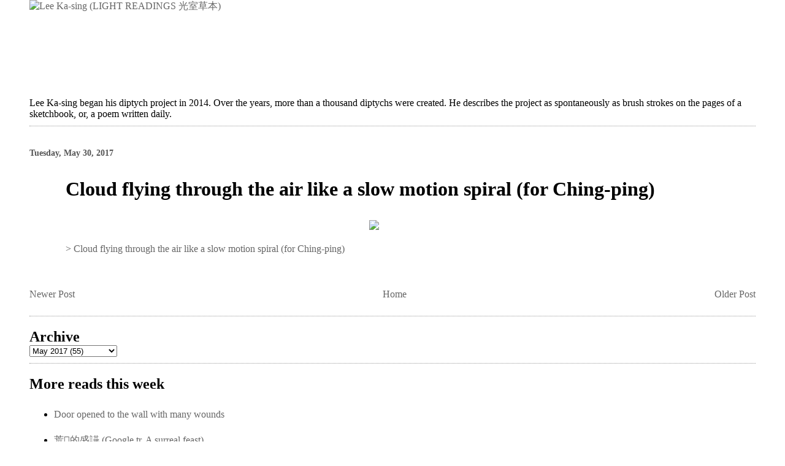

--- FILE ---
content_type: text/html; charset=UTF-8
request_url: http://www.lightreadings.com/2017/05/blog-post_30.html
body_size: 40577
content:
<!DOCTYPE html>
<html dir='ltr' xmlns='http://www.w3.org/1999/xhtml' xmlns:b='http://www.google.com/2005/gml/b' xmlns:data='http://www.google.com/2005/gml/data' xmlns:expr='http://www.google.com/2005/gml/expr'>
<head>
<link href='https://www.blogger.com/static/v1/widgets/2944754296-widget_css_bundle.css' rel='stylesheet' type='text/css'/>
<meta content='text/html; charset=UTF-8' http-equiv='Content-Type'/>
<meta content='blogger' name='generator'/>
<link href='http://www.lightreadings.com/favicon.ico' rel='icon' type='image/x-icon'/>
<link href='http://www.lightreadings.com/2017/05/blog-post_30.html' rel='canonical'/>
<link rel="alternate" type="application/atom+xml" title="Lee Ka-sing (LIGHT READINGS 光室草本) - Atom" href="http://www.lightreadings.com/feeds/posts/default" />
<link rel="alternate" type="application/rss+xml" title="Lee Ka-sing (LIGHT READINGS 光室草本) - RSS" href="http://www.lightreadings.com/feeds/posts/default?alt=rss" />
<link rel="service.post" type="application/atom+xml" title="Lee Ka-sing (LIGHT READINGS 光室草本) - Atom" href="https://www.blogger.com/feeds/1962481135305516221/posts/default" />

<link rel="alternate" type="application/atom+xml" title="Lee Ka-sing (LIGHT READINGS 光室草本) - Atom" href="http://www.lightreadings.com/feeds/6759478766642177194/comments/default" />
<!--Can't find substitution for tag [blog.ieCssRetrofitLinks]-->
<link href='https://xpia10.com/lr/2017-152.jpg' rel='image_src'/>
<meta content='http://www.lightreadings.com/2017/05/blog-post_30.html' property='og:url'/>
<meta content='Cloud flying through the air like a slow motion spiral (for Ching-ping)' property='og:title'/>
<meta content='  ' property='og:description'/>
<meta content='https://lh3.googleusercontent.com/blogger_img_proxy/AEn0k_scwELXadrD_lURSZMtC8XqexN0eJtpuz8WRljRkKfsTiwk5XgJ8q0oIVdvozzughghpGGKCMnWFNYOq8DHoGCjTiHDjV8=w1200-h630-p-k-no-nu' property='og:image'/>
<title>Lee Ka-sing (LIGHT READINGS 光室草本): Cloud flying through the air like a slow motion spiral (for Ching-ping)</title>
<meta content='' name='description'/>
<style id='page-skin-1' type='text/css'><!--
/*
* Blogger Template Style
*
* Simple II
* by Jason Sutter
*/
#navbar-iframe {
display: none !important;
}
/* Variable definitions
====================
<Variable name="bgcolor" description="Page Background Color"
type="color" default="#fff">
<Variable name="textcolor" description="Text Color"
type="color" default="#000">
<Variable name="pagetitlecolor" description="Blog Title Color"
type="color" default="#000">
<Variable name="titlecolor" description="Post Title Color"
type="color" default="#000">
<Variable name="footercolor" description="Date and Footer Color"
type="color" default="#555">
<Variable name="linkcolor" description="Link Color"
type="color" default="#58a">
<Variable name="visitedlinkcolor" description="Visited Link Color"
type="color" default="#000000"> Used to be #969
<Variable name="bordercolor" description="Border Color"
type="color" default="#999">
<Variable name="bodyfont" description="Text Font"
type="font" default="normal normal 90% Verdana;">
<Variable name="pagetitlefont" description="Blog Title Font"
type="font"
default="normal bold 150% Verdana">
<Variable name="startSide" description="Start side in blog language"
type="automatic" default="left">
<Variable name="endSide" description="End side in blog language"
type="automatic" default="right">
*/
body {
margin:0;
font:normal normal 100% Verdana;;
background:#ffffff;
color:#000000;
}
a:link {
color:#666666;
text-decoration:none;
}
a:visited {
color:#666666;
text-decoration:none;
}
a:hover {
color:#000000;
text-decoration:underline;
}
a img {
border-width:0;
}
#outer-wrapper {
margin-top: 0px;
margin-right: 3em;
margin-bottom: 0;
margin-left: 3em;
}
h1 {
border-bottom:dotted 1px #999999;
margin-bottom:0px;
color: #000000;
font: normal bold 150% verdana;
}
h1 a, h1 a:link, h1 a:visited {
color: #000000;
}
h2 {
margin:0px;
padding: 0px;
}
#main .widget {
padding-bottom:10px;
margin-bottom:20px;
border-bottom:dotted 1px #999999;
clear: both;
}
#main .Header {
border-bottom-width: 0px;
}
h2.date-header {
padding-top:15px;
color:#555555;
padding-bottom:0px;
margin-bottom:0px;
font-size: 90%;
}
h3.post-title {
font-size: 200%;
color: #000000;
}
.post {
padding-left:5%;
padding-right:10%;
}
.post-footer {
color:#555555;
}
#comments {
padding-top:30px;
color:#000000;
padding-bottom:0px;
margin-bottom:0px;
font-weight:bold;
}
#comments .comment-footer {
font-size:1em;
font-weight:normal;
color:#555555;
margin-right:10px;
display:inline;
}
.comment-author {
margin-top: 3%;
}
.comment-body {
font-size:1em;
font-weight:normal;
}
.deleted-comment {
font-style:italic;
color:gray;
}
.comment-link {
margin-left:.6em;
}
.feed-links {
clear: both;
line-height: 2.5em;
}
#blog-pager-newer-link {
float: left;
}
#blog-pager-older-link {
float: right;
}
#blog-pager {
text-align: center;
}
.clear {
clear: both;
}
.profile-img {
float: left;
margin-top: 0;
margin-right: 5px;
margin-bottom: 5px;
margin-left: 0;
}
body#layout #outer-wrapper {
margin-top: 0px;
margin-right: 50px;
margin-bottom: 0;
margin-left: 50px;
}

--></style>
<link href='https://www.blogger.com/dyn-css/authorization.css?targetBlogID=1962481135305516221&amp;zx=90dca6ac-53ce-441e-9cad-dd7d5661fd11' media='none' onload='if(media!=&#39;all&#39;)media=&#39;all&#39;' rel='stylesheet'/><noscript><link href='https://www.blogger.com/dyn-css/authorization.css?targetBlogID=1962481135305516221&amp;zx=90dca6ac-53ce-441e-9cad-dd7d5661fd11' rel='stylesheet'/></noscript>
<meta name='google-adsense-platform-account' content='ca-host-pub-1556223355139109'/>
<meta name='google-adsense-platform-domain' content='blogspot.com'/>

</head>
<body>
<div class='navbar section' id='navbar'><div class='widget Navbar' data-version='1' id='Navbar1'><script type="text/javascript">
    function setAttributeOnload(object, attribute, val) {
      if(window.addEventListener) {
        window.addEventListener('load',
          function(){ object[attribute] = val; }, false);
      } else {
        window.attachEvent('onload', function(){ object[attribute] = val; });
      }
    }
  </script>
<div id="navbar-iframe-container"></div>
<script type="text/javascript" src="https://apis.google.com/js/platform.js"></script>
<script type="text/javascript">
      gapi.load("gapi.iframes:gapi.iframes.style.bubble", function() {
        if (gapi.iframes && gapi.iframes.getContext) {
          gapi.iframes.getContext().openChild({
              url: 'https://www.blogger.com/navbar/1962481135305516221?po\x3d6759478766642177194\x26origin\x3dhttp://www.lightreadings.com',
              where: document.getElementById("navbar-iframe-container"),
              id: "navbar-iframe"
          });
        }
      });
    </script><script type="text/javascript">
(function() {
var script = document.createElement('script');
script.type = 'text/javascript';
script.src = '//pagead2.googlesyndication.com/pagead/js/google_top_exp.js';
var head = document.getElementsByTagName('head')[0];
if (head) {
head.appendChild(script);
}})();
</script>
</div></div>
<div id='outer-wrapper'>
<div class='main section' id='main'><div class='widget Header' data-version='1' id='Header1'>
<div id='header-inner'>
<a href='http://www.lightreadings.com/' style='display: block'>
<img alt='Lee Ka-sing (LIGHT READINGS 光室草本)' height='129px; ' id='Header1_headerimg' src='http://xpia10.com/lksblog/lks_lightreadings.gif' style='display: block' width='1024px; '/>
</a>
</div>
</div><div class='widget Text' data-version='1' id='Text3'>
<div class='widget-content'>
Lee Ka-sing began his diptych project in 2014. Over the years, more than  a thousand diptychs were created. He describes the project as  spontaneously as brush strokes on the pages of a sketchbook, or, a poem  written daily.
</div>
<div class='clear'></div>
</div>
<div class='widget Blog' data-version='1' id='Blog1'>
<div class='blog-posts hfeed'>

          <div class="date-outer">
        
<h2 class='date-header'><span>Tuesday, May 30, 2017</span></h2>

          <div class="date-posts">
        
<div class='post-outer'>
<div class='post hentry'>
<a name='6759478766642177194'></a>
<h3 class='post-title entry-title'>
Cloud flying through the air like a slow motion spiral (for Ching-ping)
</h3>
<div class='post-header'>
<div class='post-header-line-1'></div>
</div>
<div class='post-body entry-content' id='post-body-6759478766642177194'>
<div class="separator" style="clear: both; text-align: center;">
<a href="https://xpia10.com/lr/2017-152.jpg" imageanchor="1" style="margin-left: 1em; margin-right: 1em;"><img border="0" src="https://xpia10.com/lr/2017-152.jpg" /></a></div>
<div style='clear: both;'></div>
</div>
<div class='post-footer'>
<div class='post-footer-line post-footer-line-1'><span class='post-author vcard'>
</span>
<span class='post-timestamp'>
</span>
<span class='post-comment-link'>
</span>
<span class='post-icons'>
</span>
<div class='post-share-buttons goog-inline-block'>
</div>
</div>
<div class='post-footer-line post-footer-line-2'><span class='post-labels'>
&gt;
<a href='http://www.lightreadings.com/search/label/Cloud%20flying%20through%20the%20air%20like%20a%20slow%20motion%20spiral%20%28for%20Ching-ping%29' rel='tag'>Cloud flying through the air like a slow motion spiral (for Ching-ping)</a>
</span>
</div>
<div class='post-footer-line post-footer-line-3'><span class='post-location'>
</span>
</div>
</div>
</div>
<div class='comments' id='comments'>
<a name='comments'></a>
</div>
</div>

        </div></div>
      
</div>
<div class='blog-pager' id='blog-pager'>
<span id='blog-pager-newer-link'>
<a class='blog-pager-newer-link' href='http://www.lightreadings.com/2017/05/blog-post_85.html' id='Blog1_blog-pager-newer-link' title='Newer Post'>Newer Post</a>
</span>
<span id='blog-pager-older-link'>
<a class='blog-pager-older-link' href='http://www.lightreadings.com/2017/05/blog-post_29.html' id='Blog1_blog-pager-older-link' title='Older Post'>Older Post</a>
</span>
<a class='home-link' href='http://www.lightreadings.com/'>Home</a>
</div>
<div class='clear'></div>
<div class='post-feeds'>
</div>
</div><div class='widget BlogArchive' data-version='1' id='BlogArchive2'>
<h2>Archive</h2>
<div class='widget-content'>
<div id='ArchiveList'>
<div id='BlogArchive2_ArchiveList'>
<select id='BlogArchive2_ArchiveMenu'>
<option value=''>Archive</option>
<option value='http://www.lightreadings.com/2014/04/'>April 2014 (5)</option>
<option value='http://www.lightreadings.com/2014/05/'>May 2014 (48)</option>
<option value='http://www.lightreadings.com/2014/06/'>June 2014 (21)</option>
<option value='http://www.lightreadings.com/2014/07/'>July 2014 (22)</option>
<option value='http://www.lightreadings.com/2014/08/'>August 2014 (17)</option>
<option value='http://www.lightreadings.com/2014/09/'>September 2014 (10)</option>
<option value='http://www.lightreadings.com/2014/10/'>October 2014 (26)</option>
<option value='http://www.lightreadings.com/2014/11/'>November 2014 (8)</option>
<option value='http://www.lightreadings.com/2014/12/'>December 2014 (14)</option>
<option value='http://www.lightreadings.com/2015/01/'>January 2015 (15)</option>
<option value='http://www.lightreadings.com/2015/02/'>February 2015 (10)</option>
<option value='http://www.lightreadings.com/2015/03/'>March 2015 (3)</option>
<option value='http://www.lightreadings.com/2015/04/'>April 2015 (11)</option>
<option value='http://www.lightreadings.com/2015/05/'>May 2015 (16)</option>
<option value='http://www.lightreadings.com/2015/06/'>June 2015 (21)</option>
<option value='http://www.lightreadings.com/2015/07/'>July 2015 (18)</option>
<option value='http://www.lightreadings.com/2015/08/'>August 2015 (25)</option>
<option value='http://www.lightreadings.com/2015/09/'>September 2015 (12)</option>
<option value='http://www.lightreadings.com/2015/10/'>October 2015 (6)</option>
<option value='http://www.lightreadings.com/2015/11/'>November 2015 (16)</option>
<option value='http://www.lightreadings.com/2015/12/'>December 2015 (19)</option>
<option value='http://www.lightreadings.com/2016/01/'>January 2016 (9)</option>
<option value='http://www.lightreadings.com/2016/02/'>February 2016 (5)</option>
<option value='http://www.lightreadings.com/2016/03/'>March 2016 (9)</option>
<option value='http://www.lightreadings.com/2016/04/'>April 2016 (19)</option>
<option value='http://www.lightreadings.com/2016/05/'>May 2016 (28)</option>
<option value='http://www.lightreadings.com/2016/06/'>June 2016 (15)</option>
<option value='http://www.lightreadings.com/2016/07/'>July 2016 (21)</option>
<option value='http://www.lightreadings.com/2016/08/'>August 2016 (20)</option>
<option value='http://www.lightreadings.com/2016/09/'>September 2016 (16)</option>
<option value='http://www.lightreadings.com/2016/10/'>October 2016 (14)</option>
<option value='http://www.lightreadings.com/2016/11/'>November 2016 (14)</option>
<option value='http://www.lightreadings.com/2016/12/'>December 2016 (24)</option>
<option value='http://www.lightreadings.com/2017/01/'>January 2017 (6)</option>
<option value='http://www.lightreadings.com/2017/02/'>February 2017 (21)</option>
<option value='http://www.lightreadings.com/2017/03/'>March 2017 (4)</option>
<option value='http://www.lightreadings.com/2017/04/'>April 2017 (66)</option>
<option value='http://www.lightreadings.com/2017/05/'>May 2017 (55)</option>
<option value='http://www.lightreadings.com/2017/06/'>June 2017 (19)</option>
<option value='http://www.lightreadings.com/2017/07/'>July 2017 (18)</option>
<option value='http://www.lightreadings.com/2017/08/'>August 2017 (14)</option>
<option value='http://www.lightreadings.com/2017/09/'>September 2017 (2)</option>
<option value='http://www.lightreadings.com/2017/10/'>October 2017 (9)</option>
<option value='http://www.lightreadings.com/2017/11/'>November 2017 (12)</option>
<option value='http://www.lightreadings.com/2017/12/'>December 2017 (24)</option>
<option value='http://www.lightreadings.com/2018/01/'>January 2018 (7)</option>
<option value='http://www.lightreadings.com/2018/02/'>February 2018 (5)</option>
<option value='http://www.lightreadings.com/2018/04/'>April 2018 (6)</option>
<option value='http://www.lightreadings.com/2018/05/'>May 2018 (27)</option>
<option value='http://www.lightreadings.com/2018/06/'>June 2018 (11)</option>
<option value='http://www.lightreadings.com/2018/07/'>July 2018 (9)</option>
<option value='http://www.lightreadings.com/2018/09/'>September 2018 (1)</option>
<option value='http://www.lightreadings.com/2019/03/'>March 2019 (15)</option>
<option value='http://www.lightreadings.com/2019/04/'>April 2019 (14)</option>
<option value='http://www.lightreadings.com/2019/05/'>May 2019 (3)</option>
<option value='http://www.lightreadings.com/2019/06/'>June 2019 (20)</option>
<option value='http://www.lightreadings.com/2019/07/'>July 2019 (25)</option>
<option value='http://www.lightreadings.com/2019/08/'>August 2019 (19)</option>
<option value='http://www.lightreadings.com/2019/09/'>September 2019 (20)</option>
<option value='http://www.lightreadings.com/2019/11/'>November 2019 (38)</option>
<option value='http://www.lightreadings.com/2019/12/'>December 2019 (30)</option>
<option value='http://www.lightreadings.com/2020/01/'>January 2020 (36)</option>
<option value='http://www.lightreadings.com/2020/02/'>February 2020 (36)</option>
<option value='http://www.lightreadings.com/2020/03/'>March 2020 (18)</option>
</select>
</div>
</div>
<div class='clear'></div>
</div>
</div><div class='widget PopularPosts' data-version='1' id='PopularPosts1'>
<h2>More reads this week</h2>
<div class='widget-content popular-posts'>
<ul>
<li>
<a href='http://www.lightreadings.com/2020/03/blog-post_17.html'>Door opened to the wall with many wounds</a>
</li>
<li>
<a href='http://www.lightreadings.com/2020/02/google-tr-surreal-feast.html'>荒𧩙的盛讌 (Google tr. A surreal feast)</a>
</li>
<li>
<a href='http://www.lightreadings.com/2020/03/blog-post_51.html'>Some memories in purple colour </a>
</li>
<li>
<a href='http://www.lightreadings.com/2020/02/blog-post_8.html'>Tabletop zen with irregular edges</a>
</li>
<li>
<a href='http://www.lightreadings.com/2020/03/blog-post_63.html'>The plant and the shadows of its counterpart</a>
</li>
<li>
<a href='http://www.lightreadings.com/2020/03/blog-post_31.html'>After many years</a>
</li>
<li>
<a href='http://www.lightreadings.com/2020/02/blog-post_69.html'>A circle is a piece of never ends poem</a>
</li>
<li>
<a href='http://www.lightreadings.com/2020/02/blog-post_85.html'>Two kimono flowers and the Icelandic sheepskin fur</a>
</li>
<li>
<a href='http://www.lightreadings.com/2020/02/google-tr-memories-of-yesterday.html'>昨日的記憶種種 (Google tr. Memories of yesterday)</a>
</li>
<li>
<a href='http://www.lightreadings.com/2020/02/1-google-tr-roots-and-branches-1.html'>根部與枝幹 1 (Google tr. Roots and branches 1)</a>
</li>
</ul>
<div class='clear'></div>
</div>
</div><div class='widget BlogArchive' data-version='1' id='BlogArchive1'>
<h2>Archive in group  (per seven days)</h2>
<div class='widget-content'>
<div id='ArchiveList'>
<div id='BlogArchive1_ArchiveList'>
<select id='BlogArchive1_ArchiveMenu'>
<option value=''>Archive in group  (per seven days)</option>
<option value='http://www.lightreadings.com/2020/03/'>March 2020 (18)</option>
<option value='http://www.lightreadings.com/2020/02/'>February 2020 (36)</option>
<option value='http://www.lightreadings.com/2020/01/'>January 2020 (36)</option>
<option value='http://www.lightreadings.com/2019/12/'>December 2019 (30)</option>
<option value='http://www.lightreadings.com/2019/11/'>November 2019 (38)</option>
<option value='http://www.lightreadings.com/2019/09/'>September 2019 (20)</option>
<option value='http://www.lightreadings.com/2019/08/'>August 2019 (19)</option>
<option value='http://www.lightreadings.com/2019/07/'>July 2019 (25)</option>
<option value='http://www.lightreadings.com/2019/06/'>June 2019 (20)</option>
<option value='http://www.lightreadings.com/2019/05/'>May 2019 (3)</option>
<option value='http://www.lightreadings.com/2019/04/'>April 2019 (14)</option>
<option value='http://www.lightreadings.com/2019/03/'>March 2019 (15)</option>
<option value='http://www.lightreadings.com/2018/09/'>September 2018 (1)</option>
<option value='http://www.lightreadings.com/2018/07/'>July 2018 (9)</option>
<option value='http://www.lightreadings.com/2018/06/'>June 2018 (11)</option>
<option value='http://www.lightreadings.com/2018/05/'>May 2018 (27)</option>
<option value='http://www.lightreadings.com/2018/04/'>April 2018 (6)</option>
<option value='http://www.lightreadings.com/2018/02/'>February 2018 (5)</option>
<option value='http://www.lightreadings.com/2018/01/'>January 2018 (7)</option>
<option value='http://www.lightreadings.com/2017/12/'>December 2017 (24)</option>
<option value='http://www.lightreadings.com/2017/11/'>November 2017 (12)</option>
<option value='http://www.lightreadings.com/2017/10/'>October 2017 (9)</option>
<option value='http://www.lightreadings.com/2017/09/'>September 2017 (2)</option>
<option value='http://www.lightreadings.com/2017/08/'>August 2017 (14)</option>
<option value='http://www.lightreadings.com/2017/07/'>July 2017 (18)</option>
<option value='http://www.lightreadings.com/2017/06/'>June 2017 (19)</option>
<option value='http://www.lightreadings.com/2017/05/'>May 2017 (55)</option>
<option value='http://www.lightreadings.com/2017/04/'>April 2017 (66)</option>
<option value='http://www.lightreadings.com/2017/03/'>March 2017 (4)</option>
<option value='http://www.lightreadings.com/2017/02/'>February 2017 (21)</option>
<option value='http://www.lightreadings.com/2017/01/'>January 2017 (6)</option>
<option value='http://www.lightreadings.com/2016/12/'>December 2016 (24)</option>
<option value='http://www.lightreadings.com/2016/11/'>November 2016 (14)</option>
<option value='http://www.lightreadings.com/2016/10/'>October 2016 (14)</option>
<option value='http://www.lightreadings.com/2016/09/'>September 2016 (16)</option>
<option value='http://www.lightreadings.com/2016/08/'>August 2016 (20)</option>
<option value='http://www.lightreadings.com/2016/07/'>July 2016 (21)</option>
<option value='http://www.lightreadings.com/2016/06/'>June 2016 (15)</option>
<option value='http://www.lightreadings.com/2016/05/'>May 2016 (28)</option>
<option value='http://www.lightreadings.com/2016/04/'>April 2016 (19)</option>
<option value='http://www.lightreadings.com/2016/03/'>March 2016 (9)</option>
<option value='http://www.lightreadings.com/2016/02/'>February 2016 (5)</option>
<option value='http://www.lightreadings.com/2016/01/'>January 2016 (9)</option>
<option value='http://www.lightreadings.com/2015/12/'>December 2015 (19)</option>
<option value='http://www.lightreadings.com/2015/11/'>November 2015 (16)</option>
<option value='http://www.lightreadings.com/2015/10/'>October 2015 (6)</option>
<option value='http://www.lightreadings.com/2015/09/'>September 2015 (12)</option>
<option value='http://www.lightreadings.com/2015/08/'>August 2015 (25)</option>
<option value='http://www.lightreadings.com/2015/07/'>July 2015 (18)</option>
<option value='http://www.lightreadings.com/2015/06/'>June 2015 (21)</option>
<option value='http://www.lightreadings.com/2015/05/'>May 2015 (16)</option>
<option value='http://www.lightreadings.com/2015/04/'>April 2015 (11)</option>
<option value='http://www.lightreadings.com/2015/03/'>March 2015 (3)</option>
<option value='http://www.lightreadings.com/2015/02/'>February 2015 (10)</option>
<option value='http://www.lightreadings.com/2015/01/'>January 2015 (15)</option>
<option value='http://www.lightreadings.com/2014/12/'>December 2014 (14)</option>
<option value='http://www.lightreadings.com/2014/11/'>November 2014 (8)</option>
<option value='http://www.lightreadings.com/2014/10/'>October 2014 (26)</option>
<option value='http://www.lightreadings.com/2014/09/'>September 2014 (10)</option>
<option value='http://www.lightreadings.com/2014/08/'>August 2014 (17)</option>
<option value='http://www.lightreadings.com/2014/07/'>July 2014 (22)</option>
<option value='http://www.lightreadings.com/2014/06/'>June 2014 (21)</option>
<option value='http://www.lightreadings.com/2014/05/'>May 2014 (48)</option>
<option value='http://www.lightreadings.com/2014/04/'>April 2014 (5)</option>
</select>
</div>
</div>
<div class='clear'></div>
</div>
</div><div class='widget PopularPosts' data-version='1' id='PopularPosts2'>
<h2>Frequently read in last 30 days</h2>
<div class='widget-content popular-posts'>
<ul>
<li>
<a href='http://www.lightreadings.com/2014/08/blog-post_11.html'>The book consists of a pair of novellas that read best in two different room-temperatures</a>
</li>
<li>
<a href='http://www.lightreadings.com/2020/02/blog-post_69.html'>A circle is a piece of never ends poem</a>
</li>
<li>
<a href='http://www.lightreadings.com/2020/02/blog-post_29.html'>Water drop and a glass of burgundy</a>
</li>
<li>
<a href='http://www.lightreadings.com/2020/03/blog-post_63.html'>The plant and the shadows of its counterpart</a>
</li>
<li>
<a href='http://www.lightreadings.com/2020/03/blog-post_51.html'>Some memories in purple colour </a>
</li>
<li>
<a href='http://www.lightreadings.com/2020/03/blog-post_5.html'>Some memories divided into little squares</a>
</li>
<li>
<a href='http://www.lightreadings.com/2020/03/blog-post_39.html'>The night flight was on time</a>
</li>
<li>
<a href='http://www.lightreadings.com/2020/03/blog-post_17.html'>Door opened to the wall with many wounds</a>
</li>
<li>
<a href='http://www.lightreadings.com/2020/03/blog-post_0.html'>We landed at the water side we could see the sky with many diagonal stripes</a>
</li>
<li>
<a href='http://www.lightreadings.com/2020/02/1-google-tr-roots-and-branches-1.html'>根部與枝幹 1 (Google tr. Roots and branches 1)</a>
</li>
</ul>
<div class='clear'></div>
</div>
</div><div class='widget Text' data-version='1' id='Text2'>
<div class='widget-content'>
Contact: <a href="mailto:mail@leekasing.com">mail@leekasing.com</a><br /><span style="font-weight: bold;">More about Lee Ka-sing</span><br /><a href="http://leekasing.com">www.leekasing.com</a><br />
</div>
<div class='clear'></div>
</div><div class='widget Label' data-version='1' id='Label1'>
<h2>Index by title</h2>
<div class='widget-content list-label-widget-content'>
<ul>
<li>
<a dir='ltr' href='http://www.lightreadings.com/search/label/%E2%80%9CA%20village%E2%80%99s%20seen%20%E2%80%98mid%20shady%20willows%20and%20flowers%20bright%E2%80%9D%20%28Lu%20You%20%E3%80%8C%E6%9F%B3%E6%9A%97%E8%8A%B1%E6%98%8E%E5%8F%88%E4%B8%80%E6%9D%91%E3%80%8D%20tr.%20XYZ%29'>&#8220;A village&#8217;s seen &#8216;mid shady willows and flowers bright&#8221; (Lu You &#12300;柳暗花明又一村&#12301; tr. XYZ)</a>
</li>
<li>
<a dir='ltr' href='http://www.lightreadings.com/search/label/%22All%20the%20world%27s%20a%20stage%22'>&quot;All the world&#39;s a stage&quot;</a>
</li>
<li>
<a dir='ltr' href='http://www.lightreadings.com/search/label/%E2%80%9CI%20asked%20the%20bright%20moon%20to%20bring%20me%20my%20shadow%20and%20make%20us%20three%E2%80%9D%20%28Li%20Bai%EF%BC%8C%20Tr.%20XYZ%29'>&#8220;I asked the bright moon to bring me my shadow and make us three&#8221; (Li Bai&#65292; Tr. XYZ)</a>
</li>
<li>
<a dir='ltr' href='http://www.lightreadings.com/search/label/%E2%80%9CThe%20bright%20moonlight%20is%20like%20frost%20white%3B%20The%20breeze%20is%20cool%20like%20waves%20serene%E2%80%9D'>&#8220;The bright moonlight is like frost white; The breeze is cool like waves serene&#8221;</a>
</li>
<li>
<a dir='ltr' href='http://www.lightreadings.com/search/label/%E2%80%9CThe%20curtain%20idly%20hangs%20there%EF%BC%8Cwaiting%20for%20the%20morrow%E2%80%9D'>&#8220;The curtain idly hangs there&#65292;waiting for the morrow&#8221;</a>
</li>
<li>
<a dir='ltr' href='http://www.lightreadings.com/search/label/%E2%80%9CThe%20wide%20geese%20start%20along%20with%20crows%20on%20city%20wall%E2%80%9D'>&#8220;The wide geese start along with crows on city wall&#8221;</a>
</li>
<li>
<a dir='ltr' href='http://www.lightreadings.com/search/label/%E2%80%9CWavelet%20on%20wavelet%20glimmers%20by%20the%20shores%3B%20Cloud%20on%20cloud%20dimly%20appears%20in%20the%20sky%E2%80%9D'>&#8220;Wavelet on wavelet glimmers by the shores; Cloud on cloud dimly appears in the sky&#8221;</a>
</li>
<li>
<a dir='ltr' href='http://www.lightreadings.com/search/label/%22You%20should%20have%20loved%20me%22'>&quot;You should have loved me&quot;</a>
</li>
<li>
<a dir='ltr' href='http://www.lightreadings.com/search/label/%28Google%20tr.%20A%20boy%20in%20red%20came%20back%20to%20visit%20his%20city%29'>(Google tr. A boy in red came back to visit his city)</a>
</li>
<li>
<a dir='ltr' href='http://www.lightreadings.com/search/label/%28Google%20tr.%20About%20the%20class%20struggle%20inside%20a%20building%20complex%29'>(Google tr. About the class struggle inside a building complex)</a>
</li>
<li>
<a dir='ltr' href='http://www.lightreadings.com/search/label/%28Google%20tr.%20Behind%20this%20high-rise%20tower%20is%20the%20cliff%29'>(Google tr. Behind this high-rise tower is the cliff)</a>
</li>
<li>
<a dir='ltr' href='http://www.lightreadings.com/search/label/%28Google%20tr.%20Book%20with%20golden%20edges%29'>(Google tr. Book with golden edges)</a>
</li>
<li>
<a dir='ltr' href='http://www.lightreadings.com/search/label/%28Google%20tr.%20Concerto%20for%20the%20city%29'>(Google tr. Concerto for the city)</a>
</li>
<li>
<a dir='ltr' href='http://www.lightreadings.com/search/label/%28Google%20tr.%20Dance%20Oh%20dance%21%20Dance%20back%20to%201856%29'>(Google tr. Dance Oh dance! Dance back to 1856)</a>
</li>
<li>
<a dir='ltr' href='http://www.lightreadings.com/search/label/%28Google%20tr.%20Deep%20reflection%20on%20the%20event%29'>(Google tr. Deep reflection on the event)</a>
</li>
<li>
<a dir='ltr' href='http://www.lightreadings.com/search/label/%28Google%20tr.%20Desolated%20and%20faded%20from%20the%20window%29'>(Google tr. Desolated and faded from the window)</a>
</li>
<li>
<a dir='ltr' href='http://www.lightreadings.com/search/label/%28Google%20tr.%20Examine%20the%20physical%20changes%20of%20a%20sphere%29'>(Google tr. Examine the physical changes of a sphere)</a>
</li>
<li>
<a dir='ltr' href='http://www.lightreadings.com/search/label/%28Google%20tr.%20Giant%20curtain%20with%20two%20big%20trees%20in%20front%29'>(Google tr. Giant curtain with two big trees in front)</a>
</li>
<li>
<a dir='ltr' href='http://www.lightreadings.com/search/label/%28Google%20tr.%20How%20to%20translate%20the%20root%20of%20a%20tree%29'>(Google tr. How to translate the root of a tree)</a>
</li>
<li>
<a dir='ltr' href='http://www.lightreadings.com/search/label/%28Google%20tr.%20I%20once%20promised%20you%20a%20rose%20garden%29'>(Google tr. I once promised you a rose garden)</a>
</li>
<li>
<a dir='ltr' href='http://www.lightreadings.com/search/label/%28Google%20tr.%20Imaginary%20city%20planning%29'>(Google tr. Imaginary city planning)</a>
</li>
<li>
<a dir='ltr' href='http://www.lightreadings.com/search/label/%28Google%20tr.%20Listening%20and%20writing%29'>(Google tr. Listening and writing)</a>
</li>
<li>
<a dir='ltr' href='http://www.lightreadings.com/search/label/%28Google%20tr.%20Pecking%20grain%20from%20the%20east%29'>(Google tr. Pecking grain from the east)</a>
</li>
<li>
<a dir='ltr' href='http://www.lightreadings.com/search/label/%28Google%20tr.%20Ring-shaped%20wave%20field%20emitted%20from%20the%20top%20of%20the%20building%29'>(Google tr. Ring-shaped wave field emitted from the top of the building)</a>
</li>
<li>
<a dir='ltr' href='http://www.lightreadings.com/search/label/%28Google%20tr.%20Some%20bird%20words%20written%20on%20the%20stone%29'>(Google tr. Some bird words written on the stone)</a>
</li>
<li>
<a dir='ltr' href='http://www.lightreadings.com/search/label/%28Google%20tr.%20Spin%20it%21%20Spinning%20out%20your%20old%20dreams%29'>(Google tr. Spin it! Spinning out your old dreams)</a>
</li>
<li>
<a dir='ltr' href='http://www.lightreadings.com/search/label/%28Google%20tr.%20Sunlight%20in%20the%20darkroom%20is%20like%20a%20dark%20shadow%20coming%20in%29'>(Google tr. Sunlight in the darkroom is like a dark shadow coming in)</a>
</li>
<li>
<a dir='ltr' href='http://www.lightreadings.com/search/label/%28Google%20tr.%20The%20imagination%20of%20a%20hanging%20object%29'>(Google tr. The imagination of a hanging object)</a>
</li>
<li>
<a dir='ltr' href='http://www.lightreadings.com/search/label/%28Google%20tr.%20There%20is%20sunlight%20at%20the%20bottom%20of%20the%20overpass%29'>(Google tr. There is sunlight at the bottom of the overpass)</a>
</li>
<li>
<a dir='ltr' href='http://www.lightreadings.com/search/label/%28Google%20tr.%20Trap%20for%20a%20hanging%20object%29'>(Google tr. Trap for a hanging object)</a>
</li>
<li>
<a dir='ltr' href='http://www.lightreadings.com/search/label/%28Google%20tr.%20Two%20interpretations%20of%20time%29'>(Google tr. Two interpretations of time)</a>
</li>
<li>
<a dir='ltr' href='http://www.lightreadings.com/search/label/%28Google%20tr.%20Two%20pieces%20of%20exquisite%20sorrow%29'>(Google tr. Two pieces of exquisite sorrow)</a>
</li>
<li>
<a dir='ltr' href='http://www.lightreadings.com/search/label/%28Google%20tr.%20Two%20pieces%20of%20installation%20in%20the%20city%29'>(Google tr. Two pieces of installation in the city)</a>
</li>
<li>
<a dir='ltr' href='http://www.lightreadings.com/search/label/%28Google%20tr.%20Voices%20on%20a%20rusty%20metal%20sheet%29'>(Google tr. Voices on a rusty metal sheet)</a>
</li>
<li>
<a dir='ltr' href='http://www.lightreadings.com/search/label/%28Google%20tr.%20Whispering%20ripples-%20other%20end%20is%20a%20waterfall%29'>(Google tr. Whispering ripples- other end is a waterfall)</a>
</li>
<li>
<a dir='ltr' href='http://www.lightreadings.com/search/label/%28Google%20tr.%20Wooden%20object%20with%20two%20slivers%20painted%20red%29'>(Google tr. Wooden object with two slivers painted red)</a>
</li>
<li>
<a dir='ltr' href='http://www.lightreadings.com/search/label/%28sh%C4%93ng%29%EF%BC%8Ca%20Chinese%20character%20represents%20energy%20and%20life'>(shēng)&#65292;a Chinese character represents energy and life</a>
</li>
<li>
<a dir='ltr' href='http://www.lightreadings.com/search/label/%E3%80%8C%E6%98%8E%E6%9C%88%E5%A6%82%E9%9C%9C%EF%BC%8C%E5%A5%BD%E9%A2%A8%E5%A6%82%E6%B0%B4%E3%80%8D'>&#12300;明月如霜&#65292;好風如水&#12301;</a>
</li>
<li>
<a dir='ltr' href='http://www.lightreadings.com/search/label/%E3%80%8C%E7%85%A7%E9%87%8E%E5%BD%8C%E5%BD%8C%E6%B7%BA%E6%B5%AA%EF%BC%8C%E6%A9%AB%E7%A9%BA%E9%9A%B1%E9%9A%B1%E5%B1%A4%E9%9C%84%E3%80%8D'>&#12300;照野彌彌淺浪&#65292;橫空隱隱層霄&#12301;</a>
</li>
<li>
<a dir='ltr' href='http://www.lightreadings.com/search/label/%E3%80%8C%E8%88%89%E6%9D%AF%E9%82%80%E6%98%8E%E6%9C%88%EF%BC%8C%20%E5%B0%8D%E5%BD%B1%E6%88%90%E4%B8%89%E4%BA%BA%E3%80%8D'>&#12300;舉杯邀明月&#65292; 對影成三人&#12301;</a>
</li>
<li>
<a dir='ltr' href='http://www.lightreadings.com/search/label/0%20and%201'>0 and 1</a>
</li>
<li>
<a dir='ltr' href='http://www.lightreadings.com/search/label/1.0'>1.0</a>
</li>
<li>
<a dir='ltr' href='http://www.lightreadings.com/search/label/100%25%20fresh'>100% fresh</a>
</li>
<li>
<a dir='ltr' href='http://www.lightreadings.com/search/label/2017%EF%BC%8C1997.%20A%20variation'>2017&#65292;1997. A variation</a>
</li>
<li>
<a dir='ltr' href='http://www.lightreadings.com/search/label/2017%29%20072'>2017) 072</a>
</li>
<li>
<a dir='ltr' href='http://www.lightreadings.com/search/label/2017%29%20076'>2017) 076</a>
</li>
<li>
<a dir='ltr' href='http://www.lightreadings.com/search/label/A%20black%20poem'>A black poem</a>
</li>
<li>
<a dir='ltr' href='http://www.lightreadings.com/search/label/A%20black%20spider%20was%20found%20on%20the%20spiral%20pattern%20table%EF%BC%8C%20it%20was%20the%20first%20morning%20we%E2%80%99d%20switched%20to%20winter%20hours'>A black spider was found on the spiral pattern table&#65292; it was the first morning we&#8217;d switched to winter hours</a>
</li>
<li>
<a dir='ltr' href='http://www.lightreadings.com/search/label/A%20blurry%20red%20flower%20in%20the%20garden'>A blurry red flower in the garden</a>
</li>
<li>
<a dir='ltr' href='http://www.lightreadings.com/search/label/A%20border%20of%20thinking%EF%BC%8Cabout%20the%20art%20of%20transforming%20a%20book%20into%20liquid%20solutions'>A border of thinking&#65292;about the art of transforming a book into liquid solutions</a>
</li>
<li>
<a dir='ltr' href='http://www.lightreadings.com/search/label/A%20camera%20that%20has%20a%20y-shaped%20snake%20tongue%3A%20the%20roof%20top%20as%20organic%20table-top'>A camera that has a y-shaped snake tongue: the roof top as organic table-top</a>
</li>
<li>
<a dir='ltr' href='http://www.lightreadings.com/search/label/A%20circle%20is%20a%20piece%20of%20never%20ends%20poem'>A circle is a piece of never ends poem</a>
</li>
<li>
<a dir='ltr' href='http://www.lightreadings.com/search/label/A%20close%20look%20at%20the%20water%20rising%20from%20Andy%20Warhol%E2%80%99s%20head'>A close look at the water rising from Andy Warhol&#8217;s head</a>
</li>
<li>
<a dir='ltr' href='http://www.lightreadings.com/search/label/A%20collection%20of%20poems%20in%20two%20volumes'>A collection of poems in two volumes</a>
</li>
<li>
<a dir='ltr' href='http://www.lightreadings.com/search/label/A%20concise%20history%20of%20action%20ink-wash%20painting'>A concise history of action ink-wash painting</a>
</li>
<li>
<a dir='ltr' href='http://www.lightreadings.com/search/label/A%20conversation'>A conversation</a>
</li>
<li>
<a dir='ltr' href='http://www.lightreadings.com/search/label/A%20day%20in%20the%20mid%20Summer'>A day in the mid Summer</a>
</li>
<li>
<a dir='ltr' href='http://www.lightreadings.com/search/label/A%20day%20in%20the%20ocean'>A day in the ocean</a>
</li>
<li>
<a dir='ltr' href='http://www.lightreadings.com/search/label/A%20discussion%20about%20turning%20a%20halo%20into%20zen'>A discussion about turning a halo into zen</a>
</li>
<li>
<a dir='ltr' href='http://www.lightreadings.com/search/label/A%20drawing%20of%20Andrew%E2%80%99s%20camera%20looking%20out%20to%20the%20street%20the%20during%20magic%20hour'>A drawing of Andrew&#8217;s camera looking out to the street the during magic hour</a>
</li>
<li>
<a dir='ltr' href='http://www.lightreadings.com/search/label/A%20dream%20in%20colour%20of%20orange'>A dream in colour of orange</a>
</li>
<li>
<a dir='ltr' href='http://www.lightreadings.com/search/label/A%20forecast'>A forecast</a>
</li>
<li>
<a dir='ltr' href='http://www.lightreadings.com/search/label/A%20fughetta'>A fughetta</a>
</li>
<li>
<a dir='ltr' href='http://www.lightreadings.com/search/label/A%20gathering%20in%20the%20late%20afternoon'>A gathering in the late afternoon</a>
</li>
<li>
<a dir='ltr' href='http://www.lightreadings.com/search/label/A%20giant%20billboard%20named%20Ulysses'>A giant billboard named Ulysses</a>
</li>
<li>
<a dir='ltr' href='http://www.lightreadings.com/search/label/A%20guide%20to%20the%20colle%28%29g%20and%20%28%29e%20of%20original%20prints'>A guide to the colle()g and ()e of original prints</a>
</li>
<li>
<a dir='ltr' href='http://www.lightreadings.com/search/label/A%20hand%20written%20copy%20of%20ONE%20THOUSAND%20AND%20ONE%20NIGHTS'>A hand written copy of ONE THOUSAND AND ONE NIGHTS</a>
</li>
<li>
<a dir='ltr' href='http://www.lightreadings.com/search/label/A%20handful%20of%20small%20things%20under%20this%20blue%20sky'>A handful of small things under this blue sky</a>
</li>
<li>
<a dir='ltr' href='http://www.lightreadings.com/search/label/A%20landscape%20of%20asymmetrical%29'>A landscape of asymmetrical)</a>
</li>
<li>
<a dir='ltr' href='http://www.lightreadings.com/search/label/A%20long%20prayer'>A long prayer</a>
</li>
<li>
<a dir='ltr' href='http://www.lightreadings.com/search/label/A%20map%20from%20the%20city%20of%20heaviness'>A map from the city of heaviness</a>
</li>
<li>
<a dir='ltr' href='http://www.lightreadings.com/search/label/A%20matter%20of%20red'>A matter of red</a>
</li>
<li>
<a dir='ltr' href='http://www.lightreadings.com/search/label/A%20moving%20helicopter%20and%20the%20tail%20of%20a%20large%20bird'>A moving helicopter and the tail of a large bird</a>
</li>
<li>
<a dir='ltr' href='http://www.lightreadings.com/search/label/A%20novel%20and%20a%20poem'>A novel and a poem</a>
</li>
<li>
<a dir='ltr' href='http://www.lightreadings.com/search/label/A%20novel%20begins%20with%20the%20590%20Express'>A novel begins with the 590 Express</a>
</li>
<li>
<a dir='ltr' href='http://www.lightreadings.com/search/label/A%20pair%20of%20equal%20and%20parallel%20forces%20acting%20in%20different%20directions'>A pair of equal and parallel forces acting in different directions</a>
</li>
<li>
<a dir='ltr' href='http://www.lightreadings.com/search/label/A%20pair%20of%20round%20glasses%20and%20the%20far%20away'>A pair of round glasses and the far away</a>
</li>
<li>
<a dir='ltr' href='http://www.lightreadings.com/search/label/A%20performance%20at%20the%20Sony%20Centre'>A performance at the Sony Centre</a>
</li>
<li>
<a dir='ltr' href='http://www.lightreadings.com/search/label/A%20phoenix%20rising%20from%20this%20cloud%20of%20darkness'>A phoenix rising from this cloud of darkness</a>
</li>
<li>
<a dir='ltr' href='http://www.lightreadings.com/search/label/A%20photographic%20capture%20of%20the%20invisible%20energies'>A photographic capture of the invisible energies</a>
</li>
<li>
<a dir='ltr' href='http://www.lightreadings.com/search/label/A%20piano%20concerto%20musics%20from%20a%20corner%20barbershop%3A%20a%20rainy%20day%20afternoon'>A piano concerto musics from a corner barbershop: a rainy day afternoon</a>
</li>
<li>
<a dir='ltr' href='http://www.lightreadings.com/search/label/A%20piece%20of%20knotty%20cedar%20and%20book%20with%20hand%20written%20notes.%20The%20halo%20was%20an%20angel'>A piece of knotty cedar and book with hand written notes. The halo was an angel</a>
</li>
<li>
<a dir='ltr' href='http://www.lightreadings.com/search/label/A%20piece%20of%20rectangular%20lyric%20and%20its%20admirer%20outside%20the%20large%20window'>A piece of rectangular lyric and its admirer outside the large window</a>
</li>
<li>
<a dir='ltr' href='http://www.lightreadings.com/search/label/A%20poem%20about%20the%20possibility%20of%20constructing%20a%20glass%20pyramid%20on%20the%20top%20of%20an%20aged%20tree'>A poem about the possibility of constructing a glass pyramid on the top of an aged tree</a>
</li>
<li>
<a dir='ltr' href='http://www.lightreadings.com/search/label/A%20poem%20in%20two%20languages'>A poem in two languages</a>
</li>
<li>
<a dir='ltr' href='http://www.lightreadings.com/search/label/A%20portrait%20of%20three%20tall%20trees'>A portrait of three tall trees</a>
</li>
<li>
<a dir='ltr' href='http://www.lightreadings.com/search/label/A%20red%20circular%20object%20is%20approaching%20the%20window%20curtain'>A red circular object is approaching the window curtain</a>
</li>
<li>
<a dir='ltr' href='http://www.lightreadings.com/search/label/A%20selfie%20and%20a%20portrait'>A selfie and a portrait</a>
</li>
<li>
<a dir='ltr' href='http://www.lightreadings.com/search/label/A%20song'>A song</a>
</li>
<li>
<a dir='ltr' href='http://www.lightreadings.com/search/label/A%20song%20for%20the%20wall%20and%20floor'>A song for the wall and floor</a>
</li>
<li>
<a dir='ltr' href='http://www.lightreadings.com/search/label/A%20sonnet%20poem%20about%20habitation'>A sonnet poem about habitation</a>
</li>
<li>
<a dir='ltr' href='http://www.lightreadings.com/search/label/A%20storefront%20gallery%20versus%20the%20gallery%20in%20your%20backyard'>A storefront gallery versus the gallery in your backyard</a>
</li>
<li>
<a dir='ltr' href='http://www.lightreadings.com/search/label/A%20story%20about%20two%20bats'>A story about two bats</a>
</li>
<li>
<a dir='ltr' href='http://www.lightreadings.com/search/label/A%20story%EF%BC%8Ctwo%20reads'>A story&#65292;two reads</a>
</li>
<li>
<a dir='ltr' href='http://www.lightreadings.com/search/label/A%20study%20of%20Ai%20Weiwei%E2%80%99s%20public%20installation%20in%20the%20city.%20It%20might%20be%20said%EF%BC%8Chowever%EF%BC%8Cthat%20the%20artwork%20had%20a%20relation%20to%20the%20buildings%20in%20Toronto%20downtown'>A study of Ai Weiwei&#8217;s public installation in the city. It might be said&#65292;however&#65292;that the artwork had a relation to the buildings in Toronto downtown</a>
</li>
<li>
<a dir='ltr' href='http://www.lightreadings.com/search/label/A%20study%20of%20the%20street%20scene%20through%20a%20large%20window%20decorated%20with%20big%20lobster%20and%20fish'>A study of the street scene through a large window decorated with big lobster and fish</a>
</li>
<li>
<a dir='ltr' href='http://www.lightreadings.com/search/label/A%20study%20of%20two%20flowers%EF%BC%8C%20the%20behaviour%20beneath%20a%20sunny%20sky'>A study of two flowers&#65292; the behaviour beneath a sunny sky</a>
</li>
<li>
<a dir='ltr' href='http://www.lightreadings.com/search/label/A%20surreal%20feast'>A surreal feast</a>
</li>
<li>
<a dir='ltr' href='http://www.lightreadings.com/search/label/A%20tale%20of%20two%20fish%20tanks'>A tale of two fish tanks</a>
</li>
<li>
<a dir='ltr' href='http://www.lightreadings.com/search/label/A%20thirty%20second%20daydream%20in%20front%20of%20the%20traffic%20light'>A thirty second daydream in front of the traffic light</a>
</li>
<li>
<a dir='ltr' href='http://www.lightreadings.com/search/label/A%20tiny%20novel%20about%20the%20blue%20mountain%20and%20the%20silver%20moon'>A tiny novel about the blue mountain and the silver moon</a>
</li>
<li>
<a dir='ltr' href='http://www.lightreadings.com/search/label/A%20translation%20of%20the%20sky.%20The%20moment%20a%20summer%20before%20dusk'>A translation of the sky. The moment a summer before dusk</a>
</li>
<li>
<a dir='ltr' href='http://www.lightreadings.com/search/label/A%20very%20Canadian%20question%3A%20No%20lion%20in%20winter'>A very Canadian question: No lion in winter</a>
</li>
<li>
<a dir='ltr' href='http://www.lightreadings.com/search/label/A%20very%20early%20morning%EF%BC%8CMalgorzata%E2%80%99s%20cow%20was%20found%20walking%20inside%20a%20gallery%20somewhere%20in%20downtown%20Toronto'>A very early morning&#65292;Malgorzata&#8217;s cow was found walking inside a gallery somewhere in downtown Toronto</a>
</li>
<li>
<a dir='ltr' href='http://www.lightreadings.com/search/label/A%20well%20written%20book%20on%20Chinese%20classical%20poetry%20stands%20up%20from%20the%20table%20by%20itself'>A well written book on Chinese classical poetry stands up from the table by itself</a>
</li>
<li>
<a dir='ltr' href='http://www.lightreadings.com/search/label/A%20window%20with%20two%20views'>A window with two views</a>
</li>
<li>
<a dir='ltr' href='http://www.lightreadings.com/search/label/A%20windy%20morning'>A windy morning</a>
</li>
<li>
<a dir='ltr' href='http://www.lightreadings.com/search/label/Acrobat'>Acrobat</a>
</li>
<li>
<a dir='ltr' href='http://www.lightreadings.com/search/label/Acrobatic%20exercise%20a%20late%20afternoon%20in%20the%20early%20spring'>Acrobatic exercise a late afternoon in the early spring</a>
</li>
<li>
<a dir='ltr' href='http://www.lightreadings.com/search/label/After%20many%20years'>After many years</a>
</li>
<li>
<a dir='ltr' href='http://www.lightreadings.com/search/label/After%20the%20wheels%20started%20walking%20by%20themselves'>After the wheels started walking by themselves</a>
</li>
<li>
<a dir='ltr' href='http://www.lightreadings.com/search/label/Afternoon'>Afternoon</a>
</li>
<li>
<a dir='ltr' href='http://www.lightreadings.com/search/label/Agenda'>Agenda</a>
</li>
<li>
<a dir='ltr' href='http://www.lightreadings.com/search/label/Air%20bubble%EF%BC%8Cbacteria%20and%20reflection%20of%20the%20moving%20water'>Air bubble&#65292;bacteria and reflection of the moving water</a>
</li>
<li>
<a dir='ltr' href='http://www.lightreadings.com/search/label/Alchemy%20in%20the%20modern%20day'>Alchemy in the modern day</a>
</li>
<li>
<a dir='ltr' href='http://www.lightreadings.com/search/label/All%20the%20details%20of%20the%20past%20are%20fresh%20in%20the%20memory%20of%20a%20moose'>All the details of the past are fresh in the memory of a moose</a>
</li>
<li>
<a dir='ltr' href='http://www.lightreadings.com/search/label/Alphabet%20%E2%80%9CL%E2%80%9D%20and%20the%20%E2%80%9Cdouble%20E%E2%80%9D%20that%20constructed%20out%20of%20three%20books%20plus%20a%20pair%20of%20hands'>Alphabet &#8220;L&#8221; and the &#8220;double E&#8221; that constructed out of three books plus a pair of hands</a>
</li>
<li>
<a dir='ltr' href='http://www.lightreadings.com/search/label/An%20afternoon'>An afternoon</a>
</li>
<li>
<a dir='ltr' href='http://www.lightreadings.com/search/label/An%20afternoon%20at%20the%20beach%20in%20front%20of%20a%20portable%20backdrop'>An afternoon at the beach in front of a portable backdrop</a>
</li>
<li>
<a dir='ltr' href='http://www.lightreadings.com/search/label/An%20afternoon%20of%20two%20cities'>An afternoon of two cities</a>
</li>
<li>
<a dir='ltr' href='http://www.lightreadings.com/search/label/An%20afternoon%20with%20two%20architects'>An afternoon with two architects</a>
</li>
<li>
<a dir='ltr' href='http://www.lightreadings.com/search/label/An%20essay%20begins%20with%20outdated%20computer%20books%20inside%20a%20big%20dumpster'>An essay begins with outdated computer books inside a big dumpster</a>
</li>
<li>
<a dir='ltr' href='http://www.lightreadings.com/search/label/An%20event%20in%20black%20and%20the%20book%20with%20dark%20red%20background'>An event in black and the book with dark red background</a>
</li>
<li>
<a dir='ltr' href='http://www.lightreadings.com/search/label/An%20island'>An island</a>
</li>
<li>
<a dir='ltr' href='http://www.lightreadings.com/search/label/An%20obscure%20orbital%20path'>An obscure orbital path</a>
</li>
<li>
<a dir='ltr' href='http://www.lightreadings.com/search/label/An%20old%20gate%20in%20the%20shape%20of%20a%20British%20flag%20and%20that%20next%20to%20it%20is%20the%20metal%20net%20with%20a%20new%20pattern%20design'>An old gate in the shape of a British flag and that next to it is the metal net with a new pattern design</a>
</li>
<li>
<a dir='ltr' href='http://www.lightreadings.com/search/label/An%20old%20story%20with%20pink%20flowers'>An old story with pink flowers</a>
</li>
<li>
<a dir='ltr' href='http://www.lightreadings.com/search/label/An%20open%20forum'>An open forum</a>
</li>
<li>
<a dir='ltr' href='http://www.lightreadings.com/search/label/An%20opera'>An opera</a>
</li>
<li>
<a dir='ltr' href='http://www.lightreadings.com/search/label/Angel%20with%20long%20wings'>Angel with long wings</a>
</li>
<li>
<a dir='ltr' href='http://www.lightreadings.com/search/label/Angled%20and%20straight%20channel'>Angled and straight channel</a>
</li>
<li>
<a dir='ltr' href='http://www.lightreadings.com/search/label/Animals%20in%20black'>Animals in black</a>
</li>
<li>
<a dir='ltr' href='http://www.lightreadings.com/search/label/Antenna%20%28happy%20net%EF%BC%8Cto%20you-all%29'>Antenna (happy net&#65292;to you-all)</a>
</li>
<li>
<a dir='ltr' href='http://www.lightreadings.com/search/label/Anti-romantic%20and%20an%20XL%20size%20light%20blub%20in%20the%20late%20afternoon'>Anti-romantic and an XL size light blub in the late afternoon</a>
</li>
<li>
<a dir='ltr' href='http://www.lightreadings.com/search/label/Antonio%20Mak'>Antonio Mak</a>
</li>
<li>
<a dir='ltr' href='http://www.lightreadings.com/search/label/Are%20you%20there'>Are you there</a>
</li>
<li>
<a dir='ltr' href='http://www.lightreadings.com/search/label/Art%EF%BC%8Cwon%27t%20be%20silenced'>Art&#65292;won&#39;t be silenced</a>
</li>
<li>
<a dir='ltr' href='http://www.lightreadings.com/search/label/Artist%20working%20on%20an%20artwork'>Artist working on an artwork</a>
</li>
<li>
<a dir='ltr' href='http://www.lightreadings.com/search/label/Arts%20article%20is%20dead'>Arts article is dead</a>
</li>
<li>
<a dir='ltr' href='http://www.lightreadings.com/search/label/August%20story'>August story</a>
</li>
<li>
<a dir='ltr' href='http://www.lightreadings.com/search/label/Auto%20writing%20practice%20at%20the%20highway%20401'>Auto writing practice at the highway 401</a>
</li>
<li>
<a dir='ltr' href='http://www.lightreadings.com/search/label/Bach%20in%20the%20time%20of%20coronavirus'>Bach in the time of coronavirus</a>
</li>
<li>
<a dir='ltr' href='http://www.lightreadings.com/search/label/Back%20alley%20lyrics'>Back alley lyrics</a>
</li>
<li>
<a dir='ltr' href='http://www.lightreadings.com/search/label/Backdoor%20and%20store-front'>Backdoor and store-front</a>
</li>
<li>
<a dir='ltr' href='http://www.lightreadings.com/search/label/Backdrop%20in%20burgundy'>Backdrop in burgundy</a>
</li>
<li>
<a dir='ltr' href='http://www.lightreadings.com/search/label/Backstage'>Backstage</a>
</li>
<li>
<a dir='ltr' href='http://www.lightreadings.com/search/label/Backward%20time%20travel'>Backward time travel</a>
</li>
<li>
<a dir='ltr' href='http://www.lightreadings.com/search/label/Backyard'>Backyard</a>
</li>
<li>
<a dir='ltr' href='http://www.lightreadings.com/search/label/Backyard%20with%20a%20large%20cedar%20shed'>Backyard with a large cedar shed</a>
</li>
<li>
<a dir='ltr' href='http://www.lightreadings.com/search/label/Bar%20against%20the%20sky'>Bar against the sky</a>
</li>
<li>
<a dir='ltr' href='http://www.lightreadings.com/search/label/Because'>Because</a>
</li>
<li>
<a dir='ltr' href='http://www.lightreadings.com/search/label/Beetle'>Beetle</a>
</li>
<li>
<a dir='ltr' href='http://www.lightreadings.com/search/label/Behind%20the%20brick%20wall'>Behind the brick wall</a>
</li>
<li>
<a dir='ltr' href='http://www.lightreadings.com/search/label/Belongings%20of%20a%20grey%20mountain'>Belongings of a grey mountain</a>
</li>
<li>
<a dir='ltr' href='http://www.lightreadings.com/search/label/Below%20one%20of%20those%20tall%20trees%20my%20friend%20built%20a%20small%20fishpond'>Below one of those tall trees my friend built a small fishpond</a>
</li>
<li>
<a dir='ltr' href='http://www.lightreadings.com/search/label/Bibliotheca'>Bibliotheca</a>
</li>
<li>
<a dir='ltr' href='http://www.lightreadings.com/search/label/Big%20dream%20of%20a%20small%20boy%20beside%20the%20large%20window'>Big dream of a small boy beside the large window</a>
</li>
<li>
<a dir='ltr' href='http://www.lightreadings.com/search/label/Big%20eyes'>Big eyes</a>
</li>
<li>
<a dir='ltr' href='http://www.lightreadings.com/search/label/Big%20moon%20and%20a%20large%20star'>Big moon and a large star</a>
</li>
<li>
<a dir='ltr' href='http://www.lightreadings.com/search/label/Big%20triangle%20pointing%20towards%20the%20blue%20sky'>Big triangle pointing towards the blue sky</a>
</li>
<li>
<a dir='ltr' href='http://www.lightreadings.com/search/label/Bird'>Bird</a>
</li>
<li>
<a dir='ltr' href='http://www.lightreadings.com/search/label/Black%20and%20white'>Black and white</a>
</li>
<li>
<a dir='ltr' href='http://www.lightreadings.com/search/label/Black%20general'>Black general</a>
</li>
<li>
<a dir='ltr' href='http://www.lightreadings.com/search/label/Blue'>Blue</a>
</li>
<li>
<a dir='ltr' href='http://www.lightreadings.com/search/label/Blue%20and%20green'>Blue and green</a>
</li>
<li>
<a dir='ltr' href='http://www.lightreadings.com/search/label/Blue%20circle'>Blue circle</a>
</li>
<li>
<a dir='ltr' href='http://www.lightreadings.com/search/label/Blue%20song'>Blue song</a>
</li>
<li>
<a dir='ltr' href='http://www.lightreadings.com/search/label/Blue%20storm'>Blue storm</a>
</li>
<li>
<a dir='ltr' href='http://www.lightreadings.com/search/label/Blue%20voyage'>Blue voyage</a>
</li>
<li>
<a dir='ltr' href='http://www.lightreadings.com/search/label/Blue%20wall'>Blue wall</a>
</li>
<li>
<a dir='ltr' href='http://www.lightreadings.com/search/label/Blue%20wall%20and%20the%20vertical%20waves'>Blue wall and the vertical waves</a>
</li>
<li>
<a dir='ltr' href='http://www.lightreadings.com/search/label/Blue%20workman%20approaching%20the%20sunflower%20for%20a%20conversation'>Blue workman approaching the sunflower for a conversation</a>
</li>
<li>
<a dir='ltr' href='http://www.lightreadings.com/search/label/Blueprint%20for%20a%20floating%20power%20station'>Blueprint for a floating power station</a>
</li>
<li>
<a dir='ltr' href='http://www.lightreadings.com/search/label/Body%20language%20in%20the%20wintertime'>Body language in the wintertime</a>
</li>
<li>
<a dir='ltr' href='http://www.lightreadings.com/search/label/Bonsai%20in%20his%20memory'>Bonsai in his memory</a>
</li>
<li>
<a dir='ltr' href='http://www.lightreadings.com/search/label/Border%20wall'>Border wall</a>
</li>
<li>
<a dir='ltr' href='http://www.lightreadings.com/search/label/Bottle%20of%20water%20and%20long%20leaf%20plant%20in%20pot'>Bottle of water and long leaf plant in pot</a>
</li>
<li>
<a dir='ltr' href='http://www.lightreadings.com/search/label/Bottom%20of%20the%20over%20bridge%20and%20a%20collection%20of%20silk%20ties%20with%20similar%20patterns'>Bottom of the over bridge and a collection of silk ties with similar patterns</a>
</li>
<li>
<a dir='ltr' href='http://www.lightreadings.com/search/label/Boxes%20and%20how%20people%20fill%20them'>Boxes and how people fill them</a>
</li>
<li>
<a dir='ltr' href='http://www.lightreadings.com/search/label/Boy%20holding%20a%20circular%20object'>Boy holding a circular object</a>
</li>
<li>
<a dir='ltr' href='http://www.lightreadings.com/search/label/Boy%20standing%20on%20the%20wall'>Boy standing on the wall</a>
</li>
<li>
<a dir='ltr' href='http://www.lightreadings.com/search/label/Boy%20walking%20towards%20a%20green%20plant'>Boy walking towards a green plant</a>
</li>
<li>
<a dir='ltr' href='http://www.lightreadings.com/search/label/Boys%20have%20lost%20their%20mouths%20because%20of%20too%20strong%20sunlight.%20Flying%20hero%20missing%20head'>Boys have lost their mouths because of too strong sunlight. Flying hero missing head</a>
</li>
<li>
<a dir='ltr' href='http://www.lightreadings.com/search/label/Brave%20new%20world'>Brave new world</a>
</li>
<li>
<a dir='ltr' href='http://www.lightreadings.com/search/label/Breeze'>Breeze</a>
</li>
<li>
<a dir='ltr' href='http://www.lightreadings.com/search/label/Bridge%20talk'>Bridge talk</a>
</li>
<li>
<a dir='ltr' href='http://www.lightreadings.com/search/label/Bridge%20up'>Bridge up</a>
</li>
<li>
<a dir='ltr' href='http://www.lightreadings.com/search/label/Brief%20conversations%20between%20two%20drainage%20pipes'>Brief conversations between two drainage pipes</a>
</li>
<li>
<a dir='ltr' href='http://www.lightreadings.com/search/label/Building%20behind%20a%20cage'>Building behind a cage</a>
</li>
<li>
<a dir='ltr' href='http://www.lightreadings.com/search/label/Bull'>Bull</a>
</li>
<li>
<a dir='ltr' href='http://www.lightreadings.com/search/label/Burning%20flame'>Burning flame</a>
</li>
<li>
<a dir='ltr' href='http://www.lightreadings.com/search/label/Burning%20shadow'>Burning shadow</a>
</li>
<li>
<a dir='ltr' href='http://www.lightreadings.com/search/label/Butterfly%20with%20small%20knives'>Butterfly with small knives</a>
</li>
<li>
<a dir='ltr' href='http://www.lightreadings.com/search/label/Cactus'>Cactus</a>
</li>
<li>
<a dir='ltr' href='http://www.lightreadings.com/search/label/Cat%20and%20Rem'>Cat and Rem</a>
</li>
<li>
<a dir='ltr' href='http://www.lightreadings.com/search/label/Cat%20chatting%20with%20the%20little%20cow%20inside%20Andrew%E2%80%99s%20sketch%20book'>Cat chatting with the little cow inside Andrew&#8217;s sketch book</a>
</li>
<li>
<a dir='ltr' href='http://www.lightreadings.com/search/label/Cat%20looking%20at%20Janet%20Potter%E2%80%99s%20book%20which%20is%20in%20shape%20of%20a%20piece%20of%20cheese'>Cat looking at Janet Potter&#8217;s book which is in shape of a piece of cheese</a>
</li>
<li>
<a dir='ltr' href='http://www.lightreadings.com/search/label/Cat%20story'>Cat story</a>
</li>
<li>
<a dir='ltr' href='http://www.lightreadings.com/search/label/Cats%20at%20West%20Queen%20West%EF%BC%8Cpatrolling%20their%20own%20galleries%20%28tuxedo%20Sukimoto%20at%20INDEXG%29'>Cats at West Queen West&#65292;patrolling their own galleries (tuxedo Sukimoto at INDEXG)</a>
</li>
<li>
<a dir='ltr' href='http://www.lightreadings.com/search/label/Cave%20painting%20in%20modern%20times'>Cave painting in modern times</a>
</li>
<li>
<a dir='ltr' href='http://www.lightreadings.com/search/label/Ch%27i%20%28energy%20force%29'>Ch&#39;i (energy force)</a>
</li>
<li>
<a dir='ltr' href='http://www.lightreadings.com/search/label/Chair'>Chair</a>
</li>
<li>
<a dir='ltr' href='http://www.lightreadings.com/search/label/Chair%20and%20fruits'>Chair and fruits</a>
</li>
<li>
<a dir='ltr' href='http://www.lightreadings.com/search/label/Change%20your%20scenery%20by%20means%20of%20high%20voltage%20that%20needs%20a%20constant%20current%20source%20and%20a%20transformer'>Change your scenery by means of high voltage that needs a constant current source and a transformer</a>
</li>
<li>
<a dir='ltr' href='http://www.lightreadings.com/search/label/Cherry%20blossoms%20this%20time%20in%20the%20last%20year'>Cherry blossoms this time in the last year</a>
</li>
<li>
<a dir='ltr' href='http://www.lightreadings.com/search/label/Chess%20board%20and%20the%20chess%20master'>Chess board and the chess master</a>
</li>
<li>
<a dir='ltr' href='http://www.lightreadings.com/search/label/Chinatown%20journal'>Chinatown journal</a>
</li>
<li>
<a dir='ltr' href='http://www.lightreadings.com/search/label/City%20at%20the%20end%20of%20time'>City at the end of time</a>
</li>
<li>
<a dir='ltr' href='http://www.lightreadings.com/search/label/City%20by%20the%20lake'>City by the lake</a>
</li>
<li>
<a dir='ltr' href='http://www.lightreadings.com/search/label/City%20in%20the%20dark'>City in the dark</a>
</li>
<li>
<a dir='ltr' href='http://www.lightreadings.com/search/label/City%20song.%20Mountain%20song'>City song. Mountain song</a>
</li>
<li>
<a dir='ltr' href='http://www.lightreadings.com/search/label/Citylogue%201'>Citylogue 1</a>
</li>
<li>
<a dir='ltr' href='http://www.lightreadings.com/search/label/Citylogue%202'>Citylogue 2</a>
</li>
<li>
<a dir='ltr' href='http://www.lightreadings.com/search/label/Citylogue%203'>Citylogue 3</a>
</li>
<li>
<a dir='ltr' href='http://www.lightreadings.com/search/label/Citylogue%204'>Citylogue 4</a>
</li>
<li>
<a dir='ltr' href='http://www.lightreadings.com/search/label/Clockwork%20from%20the%20other%20side%20of%20the%20world'>Clockwork from the other side of the world</a>
</li>
<li>
<a dir='ltr' href='http://www.lightreadings.com/search/label/Clockwork%20moving%20at%20the%20back'>Clockwork moving at the back</a>
</li>
<li>
<a dir='ltr' href='http://www.lightreadings.com/search/label/Cloud%20dance'>Cloud dance</a>
</li>
<li>
<a dir='ltr' href='http://www.lightreadings.com/search/label/Cloud%20flying%20through%20the%20air%20like%20a%20slow%20motion%20spiral%20%28for%20Ching-ping%29'>Cloud flying through the air like a slow motion spiral (for Ching-ping)</a>
</li>
<li>
<a dir='ltr' href='http://www.lightreadings.com/search/label/Communication'>Communication</a>
</li>
<li>
<a dir='ltr' href='http://www.lightreadings.com/search/label/Compare'>Compare</a>
</li>
<li>
<a dir='ltr' href='http://www.lightreadings.com/search/label/Conductor%20at%20the%20second%20movement'>Conductor at the second movement</a>
</li>
<li>
<a dir='ltr' href='http://www.lightreadings.com/search/label/Conjecture%20of%20a%20round%20staircase'>Conjecture of a round staircase</a>
</li>
<li>
<a dir='ltr' href='http://www.lightreadings.com/search/label/Counting%20moons'>Counting moons</a>
</li>
<li>
<a dir='ltr' href='http://www.lightreadings.com/search/label/Criticize'>Criticize</a>
</li>
<li>
<a dir='ltr' href='http://www.lightreadings.com/search/label/Crystal%20in%20front%20of%20the%20large%20window'>Crystal in front of the large window</a>
</li>
<li>
<a dir='ltr' href='http://www.lightreadings.com/search/label/Curtain'>Curtain</a>
</li>
<li>
<a dir='ltr' href='http://www.lightreadings.com/search/label/Curtain%20in%20grey'>Curtain in grey</a>
</li>
<li>
<a dir='ltr' href='http://www.lightreadings.com/search/label/Curtain%20in%20red'>Curtain in red</a>
</li>
<li>
<a dir='ltr' href='http://www.lightreadings.com/search/label/Dancer'>Dancer</a>
</li>
<li>
<a dir='ltr' href='http://www.lightreadings.com/search/label/Dancer%20and%20the%20wing%20movement'>Dancer and the wing movement</a>
</li>
<li>
<a dir='ltr' href='http://www.lightreadings.com/search/label/Dancing%20with%20an%20octopus'>Dancing with an octopus</a>
</li>
<li>
<a dir='ltr' href='http://www.lightreadings.com/search/label/Dancing%20with%20an%20overbridge'>Dancing with an overbridge</a>
</li>
<li>
<a dir='ltr' href='http://www.lightreadings.com/search/label/Dark%20cloud'>Dark cloud</a>
</li>
<li>
<a dir='ltr' href='http://www.lightreadings.com/search/label/Dark%20side%20of%20a%20new%20shop%20on%20a%20busy%20street'>Dark side of a new shop on a busy street</a>
</li>
<li>
<a dir='ltr' href='http://www.lightreadings.com/search/label/Days%20after%20tomorrow'>Days after tomorrow</a>
</li>
<li>
<a dir='ltr' href='http://www.lightreadings.com/search/label/Death%20of%20a%20sword'>Death of a sword</a>
</li>
<li>
<a dir='ltr' href='http://www.lightreadings.com/search/label/Deep%20blue%20mountain%20and%20the%20moon%20in%20shade'>Deep blue mountain and the moon in shade</a>
</li>
<li>
<a dir='ltr' href='http://www.lightreadings.com/search/label/Deep%20purple%20that%20next%20to%20the%20red'>Deep purple that next to the red</a>
</li>
<li>
<a dir='ltr' href='http://www.lightreadings.com/search/label/Deep%20thought%20of%20a%20skull'>Deep thought of a skull</a>
</li>
<li>
<a dir='ltr' href='http://www.lightreadings.com/search/label/Dehydrated%20hibiscus%20and%20the%20paper%20shopping%20bag'>Dehydrated hibiscus and the paper shopping bag</a>
</li>
<li>
<a dir='ltr' href='http://www.lightreadings.com/search/label/Departure'>Departure</a>
</li>
<li>
<a dir='ltr' href='http://www.lightreadings.com/search/label/Design%20for%20a%20new%20park'>Design for a new park</a>
</li>
<li>
<a dir='ltr' href='http://www.lightreadings.com/search/label/Desire'>Desire</a>
</li>
<li>
<a dir='ltr' href='http://www.lightreadings.com/search/label/Desire%20is%20a%20double-sided%20saw'>Desire is a double-sided saw</a>
</li>
<li>
<a dir='ltr' href='http://www.lightreadings.com/search/label/Development'>Development</a>
</li>
<li>
<a dir='ltr' href='http://www.lightreadings.com/search/label/Dialogue'>Dialogue</a>
</li>
<li>
<a dir='ltr' href='http://www.lightreadings.com/search/label/Dialogue%20with%20a%20flower%20photograph'>Dialogue with a flower photograph</a>
</li>
<li>
<a dir='ltr' href='http://www.lightreadings.com/search/label/Diamond%20on%20the%20street%20and%20a%20close%20look'>Diamond on the street and a close look</a>
</li>
<li>
<a dir='ltr' href='http://www.lightreadings.com/search/label/Discuss'>Discuss</a>
</li>
<li>
<a dir='ltr' href='http://www.lightreadings.com/search/label/Door%20opened%20to%20the%20wall%20with%20many%20wounds'>Door opened to the wall with many wounds</a>
</li>
<li>
<a dir='ltr' href='http://www.lightreadings.com/search/label/Double%20life%20of%20a%20line%20drawing'>Double life of a line drawing</a>
</li>
<li>
<a dir='ltr' href='http://www.lightreadings.com/search/label/Double%20meaning%20of%20a%20duo%20circle'>Double meaning of a duo circle</a>
</li>
<li>
<a dir='ltr' href='http://www.lightreadings.com/search/label/Dragon%20fight'>Dragon fight</a>
</li>
<li>
<a dir='ltr' href='http://www.lightreadings.com/search/label/Dragon%20in%20the%20city'>Dragon in the city</a>
</li>
<li>
<a dir='ltr' href='http://www.lightreadings.com/search/label/Dragon%20in%20the%20cloud'>Dragon in the cloud</a>
</li>
<li>
<a dir='ltr' href='http://www.lightreadings.com/search/label/Drapery%20and%20window'>Drapery and window</a>
</li>
<li>
<a dir='ltr' href='http://www.lightreadings.com/search/label/Dream%20machine'>Dream machine</a>
</li>
<li>
<a dir='ltr' href='http://www.lightreadings.com/search/label/Duet'>Duet</a>
</li>
<li>
<a dir='ltr' href='http://www.lightreadings.com/search/label/Early%20morning'>Early morning</a>
</li>
<li>
<a dir='ltr' href='http://www.lightreadings.com/search/label/Early%20morning%20and%20the%20afternoon'>Early morning and the afternoon</a>
</li>
<li>
<a dir='ltr' href='http://www.lightreadings.com/search/label/Early%20morning%20breeze%20and%20sunshine'>Early morning breeze and sunshine</a>
</li>
<li>
<a dir='ltr' href='http://www.lightreadings.com/search/label/Early%20species%20that%20have%20a%20big%20tail'>Early species that have a big tail</a>
</li>
<li>
<a dir='ltr' href='http://www.lightreadings.com/search/label/Early%20this%20morning%EF%BC%8C%20there%20was%20an%20argument%20about%20art%EF%BC%8C%20before%20the%20new%20show%20was%20installed'>Early this morning&#65292; there was an argument about art&#65292; before the new show was installed</a>
</li>
<li>
<a dir='ltr' href='http://www.lightreadings.com/search/label/Earth%20and%20life'>Earth and life</a>
</li>
<li>
<a dir='ltr' href='http://www.lightreadings.com/search/label/Einstein%20on%20the%20beach'>Einstein on the beach</a>
</li>
<li>
<a dir='ltr' href='http://www.lightreadings.com/search/label/End%20of%20an%20episode'>End of an episode</a>
</li>
<li>
<a dir='ltr' href='http://www.lightreadings.com/search/label/Entrance%20to%20the%20sky'>Entrance to the sky</a>
</li>
<li>
<a dir='ltr' href='http://www.lightreadings.com/search/label/Everywhere%20is%20anywhere'>Everywhere is anywhere</a>
</li>
<li>
<a dir='ltr' href='http://www.lightreadings.com/search/label/Evolution'>Evolution</a>
</li>
<li>
<a dir='ltr' href='http://www.lightreadings.com/search/label/Exercise'>Exercise</a>
</li>
<li>
<a dir='ltr' href='http://www.lightreadings.com/search/label/Exhibition'>Exhibition</a>
</li>
<li>
<a dir='ltr' href='http://www.lightreadings.com/search/label/Extravaganza'>Extravaganza</a>
</li>
<li>
<a dir='ltr' href='http://www.lightreadings.com/search/label/Ezra%20Pound%20and%20his%20relation%20to%20the%20vertical%20poetry%20%28at%20my%20working%20space%29'>Ezra Pound and his relation to the vertical poetry (at my working space)</a>
</li>
<li>
<a dir='ltr' href='http://www.lightreadings.com/search/label/Face%20of%20the%20opposition%20party%20according%20to%20the%20Pantone%20colour%20guide'>Face of the opposition party according to the Pantone colour guide</a>
</li>
<li>
<a dir='ltr' href='http://www.lightreadings.com/search/label/Faces%20merging%20into%20the%20window%20of%20a%20running%20bus'>Faces merging into the window of a running bus</a>
</li>
<li>
<a dir='ltr' href='http://www.lightreadings.com/search/label/Facts%20%20fakes%20and%20fragments%20relate%20to%20a%20small%20sketch%20of%20two%20circles'>Facts  fakes and fragments relate to a small sketch of two circles</a>
</li>
<li>
<a dir='ltr' href='http://www.lightreadings.com/search/label/Fairy%20tales%20the%20camera'>Fairy tales the camera</a>
</li>
<li>
<a dir='ltr' href='http://www.lightreadings.com/search/label/Fantasy%20of%20a%20tuxedo%20cat'>Fantasy of a tuxedo cat</a>
</li>
<li>
<a dir='ltr' href='http://www.lightreadings.com/search/label/Fantasy%20of%20a%20young%20mountain'>Fantasy of a young mountain</a>
</li>
<li>
<a dir='ltr' href='http://www.lightreadings.com/search/label/Feather%20in%20pink'>Feather in pink</a>
</li>
<li>
<a dir='ltr' href='http://www.lightreadings.com/search/label/Filming%20a%20movie%20filming%20along%20West%20Queen%20Street%20West'>Filming a movie filming along West Queen Street West</a>
</li>
<li>
<a dir='ltr' href='http://www.lightreadings.com/search/label/Fire'>Fire</a>
</li>
<li>
<a dir='ltr' href='http://www.lightreadings.com/search/label/Fireworks'>Fireworks</a>
</li>
<li>
<a dir='ltr' href='http://www.lightreadings.com/search/label/Fish'>Fish</a>
</li>
<li>
<a dir='ltr' href='http://www.lightreadings.com/search/label/Fish%20in%20the%20city%20late%20afternoon'>Fish in the city late afternoon</a>
</li>
<li>
<a dir='ltr' href='http://www.lightreadings.com/search/label/Flat%20bottom%20silver%20heart%20and%20the%20eye%20of%20a%20metal%20gold-fish'>Flat bottom silver heart and the eye of a metal gold-fish</a>
</li>
<li>
<a dir='ltr' href='http://www.lightreadings.com/search/label/Flower%20bombs'>Flower bombs</a>
</li>
<li>
<a dir='ltr' href='http://www.lightreadings.com/search/label/Flower%20matter'>Flower matter</a>
</li>
<li>
<a dir='ltr' href='http://www.lightreadings.com/search/label/Flower%20stories'>Flower stories</a>
</li>
<li>
<a dir='ltr' href='http://www.lightreadings.com/search/label/Flower%20talking%20about%20her%20early%20childhood'>Flower talking about her early childhood</a>
</li>
<li>
<a dir='ltr' href='http://www.lightreadings.com/search/label/Flowers%20from%20the%20vase%20number%202'>Flowers from the vase number 2</a>
</li>
<li>
<a dir='ltr' href='http://www.lightreadings.com/search/label/Flowers%20rolling%20out%20of%20a%20vase'>Flowers rolling out of a vase</a>
</li>
<li>
<a dir='ltr' href='http://www.lightreadings.com/search/label/Fly'>Fly</a>
</li>
<li>
<a dir='ltr' href='http://www.lightreadings.com/search/label/Followers'>Followers</a>
</li>
<li>
<a dir='ltr' href='http://www.lightreadings.com/search/label/For%20a%20stone'>For a stone</a>
</li>
<li>
<a dir='ltr' href='http://www.lightreadings.com/search/label/For%20Darwin'>For Darwin</a>
</li>
<li>
<a dir='ltr' href='http://www.lightreadings.com/search/label/Framing%20the%20disappearance'>Framing the disappearance</a>
</li>
<li>
<a dir='ltr' href='http://www.lightreadings.com/search/label/Friend%20dropping%20by'>Friend dropping by</a>
</li>
<li>
<a dir='ltr' href='http://www.lightreadings.com/search/label/FROGKING%20%28the%20artist%29%20and%20GOODMANS%20%28the%20speaker%29%20one%20morning%20at%20my%20study'>FROGKING (the artist) and GOODMANS (the speaker) one morning at my study</a>
</li>
<li>
<a dir='ltr' href='http://www.lightreadings.com/search/label/Front%20door%20and%20back%20yard%3A%20a%20wood%20studio'>Front door and back yard: a wood studio</a>
</li>
<li>
<a dir='ltr' href='http://www.lightreadings.com/search/label/Full%20moon'>Full moon</a>
</li>
<li>
<a dir='ltr' href='http://www.lightreadings.com/search/label/Furniture'>Furniture</a>
</li>
<li>
<a dir='ltr' href='http://www.lightreadings.com/search/label/Future'>Future</a>
</li>
<li>
<a dir='ltr' href='http://www.lightreadings.com/search/label/gao%28high%29%20shan%28mountain%29%20liu%28flowing%29%20shui%28water%29%3A%20hidden%20waterfall'>gao(high) shan(mountain) liu(flowing) shui(water): hidden waterfall</a>
</li>
<li>
<a dir='ltr' href='http://www.lightreadings.com/search/label/gao%28high%29%20shan%28mountain%29%20liu%28flowing%29%20shui%28water%29%3A%20high%20rise%20condo%20at%20the%20west%20end'>gao(high) shan(mountain) liu(flowing) shui(water): high rise condo at the west end</a>
</li>
<li>
<a dir='ltr' href='http://www.lightreadings.com/search/label/gao%28high%29%20shan%28mountain%29%20liu%28flowing%29%20shui%28water%29%3A%20if%20I%20have%20a%20pair%20of%20jet-boots'>gao(high) shan(mountain) liu(flowing) shui(water): if I have a pair of jet-boots</a>
</li>
<li>
<a dir='ltr' href='http://www.lightreadings.com/search/label/gao%28high%29%20shan%28mountain%29%20liu%28flowing%29%20shui%28water%29%3A%20island%20from%20the%20ox-eye%20of%20a%20drone'>gao(high) shan(mountain) liu(flowing) shui(water): island from the ox-eye of a drone</a>
</li>
<li>
<a dir='ltr' href='http://www.lightreadings.com/search/label/gao%28high%29%20shan%28mountain%29%20liu%28flowing%29%20shui%28water%29%3A%20last%20summer'>gao(high) shan(mountain) liu(flowing) shui(water): last summer</a>
</li>
<li>
<a dir='ltr' href='http://www.lightreadings.com/search/label/gao%28high%29%20shan%28mountain%29%20liu%28flowing%29%20shui%28water%29%3A%20layers%20of%20history'>gao(high) shan(mountain) liu(flowing) shui(water): layers of history</a>
</li>
<li>
<a dir='ltr' href='http://www.lightreadings.com/search/label/gao%28high%29%20shan%28mountain%29%20liu%28flowing%29%20shui%28water%29%3A%20right%20behind%20the%20cliff%20we%20saw%20two%20small%20vessels%20entering%20the%20deep%20brown%20zone'>gao(high) shan(mountain) liu(flowing) shui(water): right behind the cliff we saw two small vessels entering the deep brown zone</a>
</li>
<li>
<a dir='ltr' href='http://www.lightreadings.com/search/label/gao%28high%29%20shan%28mountain%29%20liu%28flowing%29%20shui%28water%29%3A%20social%20gathering'>gao(high) shan(mountain) liu(flowing) shui(water): social gathering</a>
</li>
<li>
<a dir='ltr' href='http://www.lightreadings.com/search/label/gao%28high%29%20shan%28mountain%29%20liu%28flowing%29%20shui%28water%29%3A%20trees%20hugging%20the%20east%20wind'>gao(high) shan(mountain) liu(flowing) shui(water): trees hugging the east wind</a>
</li>
<li>
<a dir='ltr' href='http://www.lightreadings.com/search/label/Gaze'>Gaze</a>
</li>
<li>
<a dir='ltr' href='http://www.lightreadings.com/search/label/Girl%20gazing%20at%20the%20large%20earring'>Girl gazing at the large earring</a>
</li>
<li>
<a dir='ltr' href='http://www.lightreadings.com/search/label/Girls%20in%20Summer'>Girls in Summer</a>
</li>
<li>
<a dir='ltr' href='http://www.lightreadings.com/search/label/Glamorous%20woman%20walking%20towards%20the%20burning%20sky'>Glamorous woman walking towards the burning sky</a>
</li>
<li>
<a dir='ltr' href='http://www.lightreadings.com/search/label/Glenn%20Gould%20was%20playing%20Bach%20this%20morning'>Glenn Gould was playing Bach this morning</a>
</li>
<li>
<a dir='ltr' href='http://www.lightreadings.com/search/label/Globe-shaped%20object%20on%20a%20lamp%20post%20and%20things%20surrounding%20it'>Globe-shaped object on a lamp post and things surrounding it</a>
</li>
<li>
<a dir='ltr' href='http://www.lightreadings.com/search/label/Goat-song'>Goat-song</a>
</li>
<li>
<a dir='ltr' href='http://www.lightreadings.com/search/label/Going%20through'>Going through</a>
</li>
<li>
<a dir='ltr' href='http://www.lightreadings.com/search/label/Gold%20mountain'>Gold mountain</a>
</li>
<li>
<a dir='ltr' href='http://www.lightreadings.com/search/label/Golden%20and%20burgundy'>Golden and burgundy</a>
</li>
<li>
<a dir='ltr' href='http://www.lightreadings.com/search/label/Good%20night%EF%BC%8CGood%20morning'>Good night&#65292;Good morning</a>
</li>
<li>
<a dir='ltr' href='http://www.lightreadings.com/search/label/Google%20tr.%20Roots%20and%20branches%201'>Google tr. Roots and branches 1</a>
</li>
<li>
<a dir='ltr' href='http://www.lightreadings.com/search/label/Goose%20turning%20its%20neck'>Goose turning its neck</a>
</li>
<li>
<a dir='ltr' href='http://www.lightreadings.com/search/label/Graffiti%20artist%20after%20reading%20a%20book%20about%20Zen'>Graffiti artist after reading a book about Zen</a>
</li>
<li>
<a dir='ltr' href='http://www.lightreadings.com/search/label/Graffiti%20to%20the%20sky'>Graffiti to the sky</a>
</li>
<li>
<a dir='ltr' href='http://www.lightreadings.com/search/label/Green%20concerto'>Green concerto</a>
</li>
<li>
<a dir='ltr' href='http://www.lightreadings.com/search/label/Growing%20by%20the%20side%20of%20a%20balustrade'>Growing by the side of a balustrade</a>
</li>
<li>
<a dir='ltr' href='http://www.lightreadings.com/search/label/Hand'>Hand</a>
</li>
<li>
<a dir='ltr' href='http://www.lightreadings.com/search/label/He%20left%20in%20early%20morning%20and%20leaving%20us%20with%20a%20large%20slice%20of%20empty%20sky'>He left in early morning and leaving us with a large slice of empty sky</a>
</li>
<li>
<a dir='ltr' href='http://www.lightreadings.com/search/label/He%20must%20have%20walked%20faraway'>He must have walked faraway</a>
</li>
<li>
<a dir='ltr' href='http://www.lightreadings.com/search/label/He%20said%20he%E2%80%99s%20going%20to%20open%20a%20new%20shop%EF%BC%8Con%20Canada%20Day'>He said he&#8217;s going to open a new shop&#65292;on Canada Day</a>
</li>
<li>
<a dir='ltr' href='http://www.lightreadings.com/search/label/Head%20profile%20and%20the%20moving%20smoke'>Head profile and the moving smoke</a>
</li>
<li>
<a dir='ltr' href='http://www.lightreadings.com/search/label/Here%20are%20some%20ways%20to%20measure%20the%20sky'>Here are some ways to measure the sky</a>
</li>
<li>
<a dir='ltr' href='http://www.lightreadings.com/search/label/Here%20comes%20the%20signal'>Here comes the signal</a>
</li>
<li>
<a dir='ltr' href='http://www.lightreadings.com/search/label/Hero%20resting%20on%20the%20beach'>Hero resting on the beach</a>
</li>
<li>
<a dir='ltr' href='http://www.lightreadings.com/search/label/Hidden%20garden'>Hidden garden</a>
</li>
<li>
<a dir='ltr' href='http://www.lightreadings.com/search/label/High%20Mountain%20Flowing%20Water%20%28Gao%20Shan%20Liu%20Shui%29%20%231'>High Mountain Flowing Water (Gao Shan Liu Shui) #1</a>
</li>
<li>
<a dir='ltr' href='http://www.lightreadings.com/search/label/High%20Mountain%20Flowing%20Water%20%28Gao%20Shan%20Liu%20Shui%29%20%232'>High Mountain Flowing Water (Gao Shan Liu Shui) #2</a>
</li>
<li>
<a dir='ltr' href='http://www.lightreadings.com/search/label/Holly%20Reading%20a%20Poem%20by%20Leung%20Ping%20Kwan'>Holly Reading a Poem by Leung Ping Kwan</a>
</li>
<li>
<a dir='ltr' href='http://www.lightreadings.com/search/label/Holy%20smokes'>Holy smokes</a>
</li>
<li>
<a dir='ltr' href='http://www.lightreadings.com/search/label/Homage%20to%20Dali'>Homage to Dali</a>
</li>
<li>
<a dir='ltr' href='http://www.lightreadings.com/search/label/Home%20movie%20after%20a%20Sunday%20brunch'>Home movie after a Sunday brunch</a>
</li>
<li>
<a dir='ltr' href='http://www.lightreadings.com/search/label/Hope'>Hope</a>
</li>
<li>
<a dir='ltr' href='http://www.lightreadings.com/search/label/House%20warming'>House warming</a>
</li>
<li>
<a dir='ltr' href='http://www.lightreadings.com/search/label/How%20many%20sunsets%20throughout%20my%20blowy%20journey'>How many sunsets throughout my blowy journey</a>
</li>
<li>
<a dir='ltr' href='http://www.lightreadings.com/search/label/How%20the%20light%20beam%20was%20projected%20onto%20the%20wall%EF%BC%8Cit%20moved%20like%20a%20dancer%20on%20stage'>How the light beam was projected onto the wall&#65292;it moved like a dancer on stage</a>
</li>
<li>
<a dir='ltr' href='http://www.lightreadings.com/search/label/How%20to%20catch%20a%20piece%20of%20cloud'>How to catch a piece of cloud</a>
</li>
<li>
<a dir='ltr' href='http://www.lightreadings.com/search/label/How%20to%20cover%20up%20a%20blue%20sky'>How to cover up a blue sky</a>
</li>
<li>
<a dir='ltr' href='http://www.lightreadings.com/search/label/How%20to%20kidnap%20a%20bamboo'>How to kidnap a bamboo</a>
</li>
<li>
<a dir='ltr' href='http://www.lightreadings.com/search/label/How%20to%20open%20up%20the%20window%20of%20your%20neighbour%20on%20the%20other%20side'>How to open up the window of your neighbour on the other side</a>
</li>
<li>
<a dir='ltr' href='http://www.lightreadings.com/search/label/How%20to%20read%20a%20historical%20drama'>How to read a historical drama</a>
</li>
<li>
<a dir='ltr' href='http://www.lightreadings.com/search/label/How%20to%20solve%20a%20problem%20correctly'>How to solve a problem correctly</a>
</li>
<li>
<a dir='ltr' href='http://www.lightreadings.com/search/label/How%20to%20tell%20a%20near-real%20story'>How to tell a near-real story</a>
</li>
<li>
<a dir='ltr' href='http://www.lightreadings.com/search/label/I%20am%20ready%20for%20a%20lunar%20walk'>I am ready for a lunar walk</a>
</li>
<li>
<a dir='ltr' href='http://www.lightreadings.com/search/label/I%20can%20see%20the%20light%20is%20coming%20this%20way'>I can see the light is coming this way</a>
</li>
<li>
<a dir='ltr' href='http://www.lightreadings.com/search/label/I%20heard%20someone%20playing%20a%20piece%20of%20violin%20concerto'>I heard someone playing a piece of violin concerto</a>
</li>
<li>
<a dir='ltr' href='http://www.lightreadings.com/search/label/I%20left%20my%20heart%20on%20the%20marble%20floor'>I left my heart on the marble floor</a>
</li>
<li>
<a dir='ltr' href='http://www.lightreadings.com/search/label/I%20would%20have%20written%20a%20long%20poem'>I would have written a long poem</a>
</li>
<li>
<a dir='ltr' href='http://www.lightreadings.com/search/label/I%20wrote%20a%20zig%20zag%20poem'>I wrote a zig zag poem</a>
</li>
<li>
<a dir='ltr' href='http://www.lightreadings.com/search/label/I%E2%80%99ve%20got%20an%20idea%20Mom'>I&#8217;ve got an idea Mom</a>
</li>
<li>
<a dir='ltr' href='http://www.lightreadings.com/search/label/I%E2%80%99ve%20promised%20you%20a%20ruby%20garden'>I&#8217;ve promised you a ruby garden</a>
</li>
<li>
<a dir='ltr' href='http://www.lightreadings.com/search/label/If%20light%20bulbs%20are%20running%20horses'>If light bulbs are running horses</a>
</li>
<li>
<a dir='ltr' href='http://www.lightreadings.com/search/label/If%20there%20is%20a%20magic%20that%20turns%20building%20into%20plantation'>If there is a magic that turns building into plantation</a>
</li>
<li>
<a dir='ltr' href='http://www.lightreadings.com/search/label/If%20today%20was%20not%20an%20endless%20highway'>If today was not an endless highway</a>
</li>
<li>
<a dir='ltr' href='http://www.lightreadings.com/search/label/Imagining%20the%20transformation%20of%20an%20automobile%20into%20a%20running%20shoe'>Imagining the transformation of an automobile into a running shoe</a>
</li>
<li>
<a dir='ltr' href='http://www.lightreadings.com/search/label/In%20Bob%E2%80%99s%20verse%20%E2%80%9Ca%20silver%20coin%20of%20light%20mooning%20the%20beginning%20of%20the%20day%E2%80%9D'>In Bob&#8217;s verse &#8220;a silver coin of light mooning the beginning of the day&#8221;</a>
</li>
<li>
<a dir='ltr' href='http://www.lightreadings.com/search/label/In%20memory%20of%20a%20friend'>In memory of a friend</a>
</li>
<li>
<a dir='ltr' href='http://www.lightreadings.com/search/label/In%20the%20time%20of%20cholera'>In the time of cholera</a>
</li>
<li>
<a dir='ltr' href='http://www.lightreadings.com/search/label/In%20those%20days%20of%20blue%20and%20green'>In those days of blue and green</a>
</li>
<li>
<a dir='ltr' href='http://www.lightreadings.com/search/label/In%20those%20days%20when%20there%20was%20a%20pond'>In those days when there was a pond</a>
</li>
<li>
<a dir='ltr' href='http://www.lightreadings.com/search/label/In%20twelve%20hours%20he%20will%20be%20on%20the%20other%20side%20of%20the%20planet'>In twelve hours he will be on the other side of the planet</a>
</li>
<li>
<a dir='ltr' href='http://www.lightreadings.com/search/label/Indoors%20and%20outdoors%20of%20a%20filming%20studio'>Indoors and outdoors of a filming studio</a>
</li>
<li>
<a dir='ltr' href='http://www.lightreadings.com/search/label/Ink-wash%20exercise%20after%20a%20full%20morning%20meal'>Ink-wash exercise after a full morning meal</a>
</li>
<li>
<a dir='ltr' href='http://www.lightreadings.com/search/label/Inside%20outside'>Inside outside</a>
</li>
<li>
<a dir='ltr' href='http://www.lightreadings.com/search/label/Installation%20of%20a%20road-side%20studio.%20Making%20art%20that%20projecting%20blood%20movement%20of%20a%20person%20instantly%20onto%20a%20large%20LED%20panel'>Installation of a road-side studio. Making art that projecting blood movement of a person instantly onto a large LED panel</a>
</li>
<li>
<a dir='ltr' href='http://www.lightreadings.com/search/label/Intersection'>Intersection</a>
</li>
<li>
<a dir='ltr' href='http://www.lightreadings.com/search/label/Intimate%20dialogues%20at%20the%20snow%20field%20a%20winter%20sunny%20day'>Intimate dialogues at the snow field a winter sunny day</a>
</li>
<li>
<a dir='ltr' href='http://www.lightreadings.com/search/label/Into%20the%20brightness%20%28or%20vise%20versa%29'>Into the brightness (or vise versa)</a>
</li>
<li>
<a dir='ltr' href='http://www.lightreadings.com/search/label/Into%20the%20cloud%3A%20like%20a%20tree%20of%20smoke%20walking%20in%20the%20summer'>Into the cloud: like a tree of smoke walking in the summer</a>
</li>
<li>
<a dir='ltr' href='http://www.lightreadings.com/search/label/It%20was%20a%20windy%20day'>It was a windy day</a>
</li>
<li>
<a dir='ltr' href='http://www.lightreadings.com/search/label/Jade%20tree%20stretching%20high%20across%20the%20blue%20sky'>Jade tree stretching high across the blue sky</a>
</li>
<li>
<a dir='ltr' href='http://www.lightreadings.com/search/label/Jump'>Jump</a>
</li>
<li>
<a dir='ltr' href='http://www.lightreadings.com/search/label/Labyrinth%20and%20entrance%20to%20an%20art%20museum'>Labyrinth and entrance to an art museum</a>
</li>
<li>
<a dir='ltr' href='http://www.lightreadings.com/search/label/Ladder%20and%20tree'>Ladder and tree</a>
</li>
<li>
<a dir='ltr' href='http://www.lightreadings.com/search/label/Lady%20Dragon%20and%20Mister%20Short-hair'>Lady Dragon and Mister Short-hair</a>
</li>
<li>
<a dir='ltr' href='http://www.lightreadings.com/search/label/Lady%20holding%20a%20menthol-flavoured%20cigarette'>Lady holding a menthol-flavoured cigarette</a>
</li>
<li>
<a dir='ltr' href='http://www.lightreadings.com/search/label/Lady%20in%20red%20and%20the%20spyman%20hiding%20behind%20shrubbery'>Lady in red and the spyman hiding behind shrubbery</a>
</li>
<li>
<a dir='ltr' href='http://www.lightreadings.com/search/label/Lake%20Louise%20in%20two%20angles'>Lake Louise in two angles</a>
</li>
<li>
<a dir='ltr' href='http://www.lightreadings.com/search/label/Landscape%20with%20plants%20that%20have%20small%20leaves'>Landscape with plants that have small leaves</a>
</li>
<li>
<a dir='ltr' href='http://www.lightreadings.com/search/label/Large%20gramophone%20picking%20up%20vibrations%20from%20a%20rectangular%20vinyl'>Large gramophone picking up vibrations from a rectangular vinyl</a>
</li>
<li>
<a dir='ltr' href='http://www.lightreadings.com/search/label/Last%20summer'>Last summer</a>
</li>
<li>
<a dir='ltr' href='http://www.lightreadings.com/search/label/Last%20winter'>Last winter</a>
</li>
<li>
<a dir='ltr' href='http://www.lightreadings.com/search/label/Late%20afternoon'>Late afternoon</a>
</li>
<li>
<a dir='ltr' href='http://www.lightreadings.com/search/label/Late%20afternoon%20coffee%20with%20Holly%20at%20the%20caf%C3%A9%20opposite%20to%20Trinity%20Bellwoods%20Park'>Late afternoon coffee with Holly at the café opposite to Trinity Bellwoods Park</a>
</li>
<li>
<a dir='ltr' href='http://www.lightreadings.com/search/label/Leaf%20dance'>Leaf dance</a>
</li>
<li>
<a dir='ltr' href='http://www.lightreadings.com/search/label/Lennon%20and%20the%20green%20old%20table%20lamp'>Lennon and the green old table lamp</a>
</li>
<li>
<a dir='ltr' href='http://www.lightreadings.com/search/label/Let%27s%20start%20from%20there'>Let&#39;s start from there</a>
</li>
<li>
<a dir='ltr' href='http://www.lightreadings.com/search/label/Life'>Life</a>
</li>
<li>
<a dir='ltr' href='http://www.lightreadings.com/search/label/Life%20is%20a%20large%20window'>Life is a large window</a>
</li>
<li>
<a dir='ltr' href='http://www.lightreadings.com/search/label/Light'>Light</a>
</li>
<li>
<a dir='ltr' href='http://www.lightreadings.com/search/label/Light%20birds'>Light birds</a>
</li>
<li>
<a dir='ltr' href='http://www.lightreadings.com/search/label/Listen%20to%20the%20memoir%20of%20a%20contemporary%20musician%20on%20Highway%20401'>Listen to the memoir of a contemporary musician on Highway 401</a>
</li>
<li>
<a dir='ltr' href='http://www.lightreadings.com/search/label/Little%20song'>Little song</a>
</li>
<li>
<a dir='ltr' href='http://www.lightreadings.com/search/label/Long%20night'>Long night</a>
</li>
<li>
<a dir='ltr' href='http://www.lightreadings.com/search/label/Long%20path'>Long path</a>
</li>
<li>
<a dir='ltr' href='http://www.lightreadings.com/search/label/Looking%20for%20the%20Draco%20on%20Sunday%20morning%3A%20constellations%20are%EF%BC%8Cafter%20all%EF%BC%8C%20a%20matter%20of%20imagination'>Looking for the Draco on Sunday morning: constellations are&#65292;after all&#65292; a matter of imagination</a>
</li>
<li>
<a dir='ltr' href='http://www.lightreadings.com/search/label/Looking%20into%20the%20other%20side%20of%20a%20looking%20glass'>Looking into the other side of a looking glass</a>
</li>
<li>
<a dir='ltr' href='http://www.lightreadings.com/search/label/Looking%20out%20the%20window%20from%20a%20photograph%EF%BC%8Cevery%20so%20often%EF%BC%8C%20landscape%20is%20a%20piece%20of%20colourful%20wall'>Looking out the window from a photograph&#65292;every so often&#65292; landscape is a piece of colourful wall</a>
</li>
<li>
<a dir='ltr' href='http://www.lightreadings.com/search/label/Looking%20out%20the%20window%20of%20a%20model%20aircraft'>Looking out the window of a model aircraft</a>
</li>
<li>
<a dir='ltr' href='http://www.lightreadings.com/search/label/Looking%20out%20the%20window%20of%20a%20plane%20suddenly%20all%20greens%20at%20below%20ran%20into%20zen'>Looking out the window of a plane suddenly all greens at below ran into zen</a>
</li>
<li>
<a dir='ltr' href='http://www.lightreadings.com/search/label/looks%20like%20a%20piece%20of%20unfinished%20poem'>looks like a piece of unfinished poem</a>
</li>
<li>
<a dir='ltr' href='http://www.lightreadings.com/search/label/Love%20song%20to%20a%20yellow%20flower%20from%20a%20small%20bird%20with%20a%20big%20mouth'>Love song to a yellow flower from a small bird with a big mouth</a>
</li>
<li>
<a dir='ltr' href='http://www.lightreadings.com/search/label/Lumino%20matters'>Lumino matters</a>
</li>
<li>
<a dir='ltr' href='http://www.lightreadings.com/search/label/Luna'>Luna</a>
</li>
<li>
<a dir='ltr' href='http://www.lightreadings.com/search/label/Lunch%20break'>Lunch break</a>
</li>
<li>
<a dir='ltr' href='http://www.lightreadings.com/search/label/Lyrical%20language'>Lyrical language</a>
</li>
<li>
<a dir='ltr' href='http://www.lightreadings.com/search/label/Lyrics%20of%20on%20and%20off'>Lyrics of on and off</a>
</li>
<li>
<a dir='ltr' href='http://www.lightreadings.com/search/label/Ma%20petite%20fleur%20%3A%20a%20seascape%20somewhere'>Ma petite fleur : a seascape somewhere</a>
</li>
<li>
<a dir='ltr' href='http://www.lightreadings.com/search/label/Magic%20and%20fire'>Magic and fire</a>
</li>
<li>
<a dir='ltr' href='http://www.lightreadings.com/search/label/Magician%20being%20a%20city%20planner'>Magician being a city planner</a>
</li>
<li>
<a dir='ltr' href='http://www.lightreadings.com/search/label/Magritte%20and%20Toronto%20sky'>Magritte and Toronto sky</a>
</li>
<li>
<a dir='ltr' href='http://www.lightreadings.com/search/label/Man%20looking%20at%20the%20wall%20next%20to%20a%20construction%20site'>Man looking at the wall next to a construction site</a>
</li>
<li>
<a dir='ltr' href='http://www.lightreadings.com/search/label/Mao%20standing%20behind%20an%20egg-shaped%20silver%20frame'>Mao standing behind an egg-shaped silver frame</a>
</li>
<li>
<a dir='ltr' href='http://www.lightreadings.com/search/label/Meditation'>Meditation</a>
</li>
<li>
<a dir='ltr' href='http://www.lightreadings.com/search/label/Melancholy%20lyrics%20in%20September'>Melancholy lyrics in September</a>
</li>
<li>
<a dir='ltr' href='http://www.lightreadings.com/search/label/Melodies%20in%20Fall'>Melodies in Fall</a>
</li>
<li>
<a dir='ltr' href='http://www.lightreadings.com/search/label/Memoir'>Memoir</a>
</li>
<li>
<a dir='ltr' href='http://www.lightreadings.com/search/label/Memoir%20of%20a%20long%20tail'>Memoir of a long tail</a>
</li>
<li>
<a dir='ltr' href='http://www.lightreadings.com/search/label/Memories%20in%20red'>Memories in red</a>
</li>
<li>
<a dir='ltr' href='http://www.lightreadings.com/search/label/Memories%20of%20a%20city%20used%20to%20have%20junks%20with%20large%20sail'>Memories of a city used to have junks with large sail</a>
</li>
<li>
<a dir='ltr' href='http://www.lightreadings.com/search/label/Memories%20of%20yesterday%29'>Memories of yesterday)</a>
</li>
<li>
<a dir='ltr' href='http://www.lightreadings.com/search/label/Memory'>Memory</a>
</li>
<li>
<a dir='ltr' href='http://www.lightreadings.com/search/label/Memory%20of%20a%20photograph'>Memory of a photograph</a>
</li>
<li>
<a dir='ltr' href='http://www.lightreadings.com/search/label/Memory%20of%20the%20window%20curtain'>Memory of the window curtain</a>
</li>
<li>
<a dir='ltr' href='http://www.lightreadings.com/search/label/Message'>Message</a>
</li>
<li>
<a dir='ltr' href='http://www.lightreadings.com/search/label/Message%20from%20Mars'>Message from Mars</a>
</li>
<li>
<a dir='ltr' href='http://www.lightreadings.com/search/label/Message%20from%20the%20sky'>Message from the sky</a>
</li>
<li>
<a dir='ltr' href='http://www.lightreadings.com/search/label/Message%20looping%20at%20the%20open%20ground'>Message looping at the open ground</a>
</li>
<li>
<a dir='ltr' href='http://www.lightreadings.com/search/label/Metal%20lotus%20speaks%20to%20a%20glass%20morning%20dew'>Metal lotus speaks to a glass morning dew</a>
</li>
<li>
<a dir='ltr' href='http://www.lightreadings.com/search/label/Midnight'>Midnight</a>
</li>
<li>
<a dir='ltr' href='http://www.lightreadings.com/search/label/Midnight.%20Love%20song'>Midnight. Love song</a>
</li>
<li>
<a dir='ltr' href='http://www.lightreadings.com/search/label/Mobile%20energy%20in%20a%20forest'>Mobile energy in a forest</a>
</li>
<li>
<a dir='ltr' href='http://www.lightreadings.com/search/label/Moment'>Moment</a>
</li>
<li>
<a dir='ltr' href='http://www.lightreadings.com/search/label/Monkey%20King%20in%20the%20palace%20and%20the%20city%E2%80%99s%20Servant%20Cow'>Monkey King in the palace and the city&#8217;s Servant Cow</a>
</li>
<li>
<a dir='ltr' href='http://www.lightreadings.com/search/label/Moon-clock%20walked%20across%20the%20tall%20trees%EF%BC%8Cafter%20sunrise'>Moon-clock walked across the tall trees&#65292;after sunrise</a>
</li>
<li>
<a dir='ltr' href='http://www.lightreadings.com/search/label/Moore%E2%80%99s%20seated%20female%20figure%20%28at%20AGO%29%20and%20the%20movement%20of%20her%20internal%20energy'>Moore&#8217;s seated female figure (at AGO) and the movement of her internal energy</a>
</li>
<li>
<a dir='ltr' href='http://www.lightreadings.com/search/label/Morning%20and%20night.%20The%20angel'>Morning and night. The angel</a>
</li>
<li>
<a dir='ltr' href='http://www.lightreadings.com/search/label/Morning%20snow'>Morning snow</a>
</li>
<li>
<a dir='ltr' href='http://www.lightreadings.com/search/label/Motherland%20reading%20through%20a%20piece%20of%20glass%20bead'>Motherland reading through a piece of glass bead</a>
</li>
<li>
<a dir='ltr' href='http://www.lightreadings.com/search/label/Motion%20picture'>Motion picture</a>
</li>
<li>
<a dir='ltr' href='http://www.lightreadings.com/search/label/Mountain%20behind%20the%20screen'>Mountain behind the screen</a>
</li>
<li>
<a dir='ltr' href='http://www.lightreadings.com/search/label/Mountain%20inside%20a%20big%20cage'>Mountain inside a big cage</a>
</li>
<li>
<a dir='ltr' href='http://www.lightreadings.com/search/label/Movement'>Movement</a>
</li>
<li>
<a dir='ltr' href='http://www.lightreadings.com/search/label/Movie%20in%20the%20afternoon'>Movie in the afternoon</a>
</li>
<li>
<a dir='ltr' href='http://www.lightreadings.com/search/label/Movie%20starts'>Movie starts</a>
</li>
<li>
<a dir='ltr' href='http://www.lightreadings.com/search/label/moving%20water%20and%20air%20bubbles'>moving water and air bubbles</a>
</li>
<li>
<a dir='ltr' href='http://www.lightreadings.com/search/label/Mr.%20Butterfly%20and%20the%20guitar-playing%20lady'>Mr. Butterfly and the guitar-playing lady</a>
</li>
<li>
<a dir='ltr' href='http://www.lightreadings.com/search/label/Mr.%20Gould%20sitting%20on%20the%20bench%20chair%20outside%20Glenn%20Gould%20Studio'>Mr. Gould sitting on the bench chair outside Glenn Gould Studio</a>
</li>
<li>
<a dir='ltr' href='http://www.lightreadings.com/search/label/Mr.%20Solo'>Mr. Solo</a>
</li>
<li>
<a dir='ltr' href='http://www.lightreadings.com/search/label/Music%20about%20a%20moving%20planet'>Music about a moving planet</a>
</li>
<li>
<a dir='ltr' href='http://www.lightreadings.com/search/label/Mutation%20of%20a%20wall'>Mutation of a wall</a>
</li>
<li>
<a dir='ltr' href='http://www.lightreadings.com/search/label/My%20hat'>My hat</a>
</li>
<li>
<a dir='ltr' href='http://www.lightreadings.com/search/label/My%20Mars%20and%20the%20Moon'>My Mars and the Moon</a>
</li>
<li>
<a dir='ltr' href='http://www.lightreadings.com/search/label/My%20memory%20of%20a%20Cantonese%20opera'>My memory of a Cantonese opera</a>
</li>
<li>
<a dir='ltr' href='http://www.lightreadings.com/search/label/My%20world'>My world</a>
</li>
<li>
<a dir='ltr' href='http://www.lightreadings.com/search/label/National%20news'>National news</a>
</li>
<li>
<a dir='ltr' href='http://www.lightreadings.com/search/label/Negative%20thinking'>Negative thinking</a>
</li>
<li>
<a dir='ltr' href='http://www.lightreadings.com/search/label/Neighbour'>Neighbour</a>
</li>
<li>
<a dir='ltr' href='http://www.lightreadings.com/search/label/Neon%20and%20graffiti'>Neon and graffiti</a>
</li>
<li>
<a dir='ltr' href='http://www.lightreadings.com/search/label/Netting%20the%20deep%20sky%20with%20thousand%20lines'>Netting the deep sky with thousand lines</a>
</li>
<li>
<a dir='ltr' href='http://www.lightreadings.com/search/label/New%20Blue%20River%20and%20the%20Twin%20Mountain%20in%20blue%20shadow'>New Blue River and the Twin Mountain in blue shadow</a>
</li>
<li>
<a dir='ltr' href='http://www.lightreadings.com/search/label/New%20myth%20stories%20about%20fish%20with%20bluish%20eyes'>New myth stories about fish with bluish eyes</a>
</li>
<li>
<a dir='ltr' href='http://www.lightreadings.com/search/label/News%20and%20clouds'>News and clouds</a>
</li>
<li>
<a dir='ltr' href='http://www.lightreadings.com/search/label/News%20from%20the%20radio'>News from the radio</a>
</li>
<li>
<a dir='ltr' href='http://www.lightreadings.com/search/label/News%20from%20the%20space%20station'>News from the space station</a>
</li>
<li>
<a dir='ltr' href='http://www.lightreadings.com/search/label/Next%20year'>Next year</a>
</li>
<li>
<a dir='ltr' href='http://www.lightreadings.com/search/label/Night%20bat%20flying%20towards%20the%20rising%20sun'>Night bat flying towards the rising sun</a>
</li>
<li>
<a dir='ltr' href='http://www.lightreadings.com/search/label/Night%20still%20young'>Night still young</a>
</li>
<li>
<a dir='ltr' href='http://www.lightreadings.com/search/label/Nightmare'>Nightmare</a>
</li>
<li>
<a dir='ltr' href='http://www.lightreadings.com/search/label/No%20stars%20tonight'>No stars tonight</a>
</li>
<li>
<a dir='ltr' href='http://www.lightreadings.com/search/label/Not%20one%20was%20rescued'>Not one was rescued</a>
</li>
<li>
<a dir='ltr' href='http://www.lightreadings.com/search/label/Notes%20on%20reading%20a%20portrait'>Notes on reading a portrait</a>
</li>
<li>
<a dir='ltr' href='http://www.lightreadings.com/search/label/Nude%20descending%20a%20staircase%20%28after%20Marcel%20Duchamp%29'>Nude descending a staircase (after Marcel Duchamp)</a>
</li>
<li>
<a dir='ltr' href='http://www.lightreadings.com/search/label/Number%209'>Number 9</a>
</li>
<li>
<a dir='ltr' href='http://www.lightreadings.com/search/label/o.x.'>o.x.</a>
</li>
<li>
<a dir='ltr' href='http://www.lightreadings.com/search/label/Object%20in%20blue'>Object in blue</a>
</li>
<li>
<a dir='ltr' href='http://www.lightreadings.com/search/label/Off-seat'>Off-seat</a>
</li>
<li>
<a dir='ltr' href='http://www.lightreadings.com/search/label/Old%20book%20in%20a%20new%20edition'>Old book in a new edition</a>
</li>
<li>
<a dir='ltr' href='http://www.lightreadings.com/search/label/Old%20days%20combing%20the%20current%20river-flow'>Old days combing the current river-flow</a>
</li>
<li>
<a dir='ltr' href='http://www.lightreadings.com/search/label/Old%20flames%2097'>Old flames 97</a>
</li>
<li>
<a dir='ltr' href='http://www.lightreadings.com/search/label/Old%20machine%20and%20a%20handful%20of%20negative%20circles'>Old machine and a handful of negative circles</a>
</li>
<li>
<a dir='ltr' href='http://www.lightreadings.com/search/label/On%20photography'>On photography</a>
</li>
<li>
<a dir='ltr' href='http://www.lightreadings.com/search/label/On%20Sunday%20%20by%20oneself'>On Sunday  by oneself</a>
</li>
<li>
<a dir='ltr' href='http://www.lightreadings.com/search/label/On%20the%20road'>On the road</a>
</li>
<li>
<a dir='ltr' href='http://www.lightreadings.com/search/label/On%20the%20way'>On the way</a>
</li>
<li>
<a dir='ltr' href='http://www.lightreadings.com/search/label/Once%20upon%20a%20time%20in%20the%20green%20garden'>Once upon a time in the green garden</a>
</li>
<li>
<a dir='ltr' href='http://www.lightreadings.com/search/label/Once%20upon%20a%20time%20there%20was%20an%20empty%20sky'>Once upon a time there was an empty sky</a>
</li>
<li>
<a dir='ltr' href='http://www.lightreadings.com/search/label/Once%EF%BC%8CI%20made%20a%20photograph%20of%20piano%20music%20that%20flowing%20through%20the%20forest%20trees.%20He%20responded%20with%20a%20heavy-metal%20performance%20on%20the%20roof-top'>Once&#65292;I made a photograph of piano music that flowing through the forest trees. He responded with a heavy-metal performance on the roof-top</a>
</li>
<li>
<a dir='ltr' href='http://www.lightreadings.com/search/label/One%20day%20in%20the%20life%20of%20a%20sky%20garden'>One day in the life of a sky garden</a>
</li>
<li>
<a dir='ltr' href='http://www.lightreadings.com/search/label/One%20day%20in%20the%20life%20of%20two%20twin%20brothers'>One day in the life of two twin brothers</a>
</li>
<li>
<a dir='ltr' href='http://www.lightreadings.com/search/label/Open%20cinema'>Open cinema</a>
</li>
<li>
<a dir='ltr' href='http://www.lightreadings.com/search/label/Orchid%20and%20the%20brass%20mirror'>Orchid and the brass mirror</a>
</li>
<li>
<a dir='ltr' href='http://www.lightreadings.com/search/label/Ordinary'>Ordinary</a>
</li>
<li>
<a dir='ltr' href='http://www.lightreadings.com/search/label/Ordinary%20day%20in%20Hong%20Kong'>Ordinary day in Hong Kong</a>
</li>
<li>
<a dir='ltr' href='http://www.lightreadings.com/search/label/Ordinary%20life'>Ordinary life</a>
</li>
<li>
<a dir='ltr' href='http://www.lightreadings.com/search/label/Other%20side%20of%20a%20constitutional%20system'>Other side of a constitutional system</a>
</li>
<li>
<a dir='ltr' href='http://www.lightreadings.com/search/label/Other%20side%20of%20a%20glass%20tank'>Other side of a glass tank</a>
</li>
<li>
<a dir='ltr' href='http://www.lightreadings.com/search/label/Other%20side%20of%20the%20river'>Other side of the river</a>
</li>
<li>
<a dir='ltr' href='http://www.lightreadings.com/search/label/Other%20side%20of%20the%20snow%20mountain'>Other side of the snow mountain</a>
</li>
<li>
<a dir='ltr' href='http://www.lightreadings.com/search/label/Outreach'>Outreach</a>
</li>
<li>
<a dir='ltr' href='http://www.lightreadings.com/search/label/Outside%20the%20bus%20window%EF%BC%8Ctrees%20were%20moving%20from%20left%20to%20the%20far%20right%20end'>Outside the bus window&#65292;trees were moving from left to the far right end</a>
</li>
<li>
<a dir='ltr' href='http://www.lightreadings.com/search/label/Outside%20the%20window%20that%20next%20to%20my%20large%20photograph%20a%20new%20under%20construction%20building%20turned%20all%20red%20in%20the%20last%20ray%20at%20dusk'>Outside the window that next to my large photograph a new under construction building turned all red in the last ray at dusk</a>
</li>
<li>
<a dir='ltr' href='http://www.lightreadings.com/search/label/Pain'>Pain</a>
</li>
<li>
<a dir='ltr' href='http://www.lightreadings.com/search/label/Palm%20tree%20in%20the%20mirror'>Palm tree in the mirror</a>
</li>
<li>
<a dir='ltr' href='http://www.lightreadings.com/search/label/Panorama%20of%20art'>Panorama of art</a>
</li>
<li>
<a dir='ltr' href='http://www.lightreadings.com/search/label/Paradise'>Paradise</a>
</li>
<li>
<a dir='ltr' href='http://www.lightreadings.com/search/label/Paradox%20of%20the%20burgundy%20gate'>Paradox of the burgundy gate</a>
</li>
<li>
<a dir='ltr' href='http://www.lightreadings.com/search/label/Passage'>Passage</a>
</li>
<li>
<a dir='ltr' href='http://www.lightreadings.com/search/label/Passing%20through%20the%20fast%20moving%20clouds'>Passing through the fast moving clouds</a>
</li>
<li>
<a dir='ltr' href='http://www.lightreadings.com/search/label/Past%20and%20present'>Past and present</a>
</li>
<li>
<a dir='ltr' href='http://www.lightreadings.com/search/label/Past%20life.%20Future%20life'>Past life. Future life</a>
</li>
<li>
<a dir='ltr' href='http://www.lightreadings.com/search/label/Path%20to%20solitude'>Path to solitude</a>
</li>
<li>
<a dir='ltr' href='http://www.lightreadings.com/search/label/Pathway%20on%20a%20rainy%20day'>Pathway on a rainy day</a>
</li>
<li>
<a dir='ltr' href='http://www.lightreadings.com/search/label/Pathway%20to%20the%20room%20of%20tomorrow'>Pathway to the room of tomorrow</a>
</li>
<li>
<a dir='ltr' href='http://www.lightreadings.com/search/label/Pause'>Pause</a>
</li>
<li>
<a dir='ltr' href='http://www.lightreadings.com/search/label/People%20flying%20kites%20at%20the%20seaside%20to%20remember%20their%20past%20lives'>People flying kites at the seaside to remember their past lives</a>
</li>
<li>
<a dir='ltr' href='http://www.lightreadings.com/search/label/People%20walking%20into%20another%20universe'>People walking into another universe</a>
</li>
<li>
<a dir='ltr' href='http://www.lightreadings.com/search/label/Perception'>Perception</a>
</li>
<li>
<a dir='ltr' href='http://www.lightreadings.com/search/label/Performance'>Performance</a>
</li>
<li>
<a dir='ltr' href='http://www.lightreadings.com/search/label/Person%20talking%20inside%20a%20box'>Person talking inside a box</a>
</li>
<li>
<a dir='ltr' href='http://www.lightreadings.com/search/label/Petal%EF%BC%8Ctunnel'>Petal&#65292;tunnel</a>
</li>
<li>
<a dir='ltr' href='http://www.lightreadings.com/search/label/Petals%20flying%20in%20the%20breeze'>Petals flying in the breeze</a>
</li>
<li>
<a dir='ltr' href='http://www.lightreadings.com/search/label/Photo%20festi'>Photo festi</a>
</li>
<li>
<a dir='ltr' href='http://www.lightreadings.com/search/label/Photograph%20is%20believed%20to%20be%20a%20luminous%20object%20in%20the%20dark%EF%BC%8C%20psychologically'>Photograph is believed to be a luminous object in the dark&#65292; psychologically</a>
</li>
<li>
<a dir='ltr' href='http://www.lightreadings.com/search/label/Photograph%20of%20Hong%20Kong%20taken%20in%201997%20and%20a%20recent%20version%20dated%2028th%20September%202014'>Photograph of Hong Kong taken in 1997 and a recent version dated 28th September 2014</a>
</li>
<li>
<a dir='ltr' href='http://www.lightreadings.com/search/label/Photographing%20an%20American%20flag%20with%20a%20large%20antique%20camera'>Photographing an American flag with a large antique camera</a>
</li>
<li>
<a dir='ltr' href='http://www.lightreadings.com/search/label/Piano%20or%20cello'>Piano or cello</a>
</li>
<li>
<a dir='ltr' href='http://www.lightreadings.com/search/label/Picture%20in%20my%20eye'>Picture in my eye</a>
</li>
<li>
<a dir='ltr' href='http://www.lightreadings.com/search/label/Picturing%20a%20film%20negative%20in%20bright%20sunny%20day'>Picturing a film negative in bright sunny day</a>
</li>
<li>
<a dir='ltr' href='http://www.lightreadings.com/search/label/Picturing%20the%20burning%20heart%20of%20an%20aloe%20vera%20plant'>Picturing the burning heart of an aloe vera plant</a>
</li>
<li>
<a dir='ltr' href='http://www.lightreadings.com/search/label/Pin-holes%20opened%20up%20the%20sky%20of%20tomorrow'>Pin-holes opened up the sky of tomorrow</a>
</li>
<li>
<a dir='ltr' href='http://www.lightreadings.com/search/label/Plants%20in%20an%20exhibition'>Plants in an exhibition</a>
</li>
<li>
<a dir='ltr' href='http://www.lightreadings.com/search/label/Plants%20in%20red%20and%20the%20approaching%20storm'>Plants in red and the approaching storm</a>
</li>
<li>
<a dir='ltr' href='http://www.lightreadings.com/search/label/Playground'>Playground</a>
</li>
<li>
<a dir='ltr' href='http://www.lightreadings.com/search/label/Poem%20on%20visiting%20a%20friend%20in%20the%20summer%20time'>Poem on visiting a friend in the summer time</a>
</li>
<li>
<a dir='ltr' href='http://www.lightreadings.com/search/label/Poet%20versus%20novelist'>Poet versus novelist</a>
</li>
<li>
<a dir='ltr' href='http://www.lightreadings.com/search/label/Poetry%20from%20a%20dentist%20in%20chinatown'>Poetry from a dentist in chinatown</a>
</li>
<li>
<a dir='ltr' href='http://www.lightreadings.com/search/label/Poetry%20written%20on%20a%20fashion%20magazine'>Poetry written on a fashion magazine</a>
</li>
<li>
<a dir='ltr' href='http://www.lightreadings.com/search/label/Poetry%3A%20Who%20needs%20it%3F%20Landscape%20seeing%20through%20a%20telescope'>Poetry: Who needs it? Landscape seeing through a telescope</a>
</li>
<li>
<a dir='ltr' href='http://www.lightreadings.com/search/label/Portrait%20of%20a%20lamp%20post%20in%20two%20cities'>Portrait of a lamp post in two cities</a>
</li>
<li>
<a dir='ltr' href='http://www.lightreadings.com/search/label/Portrait%20of%20a%20wolf%20under%20yellow%20moon'>Portrait of a wolf under yellow moon</a>
</li>
<li>
<a dir='ltr' href='http://www.lightreadings.com/search/label/Portrait%20of%20an%20empire'>Portrait of an empire</a>
</li>
<li>
<a dir='ltr' href='http://www.lightreadings.com/search/label/Portraits%20taken%20in%20the%20morning%20four%20hours%20before%20the%20solar%20eclipse'>Portraits taken in the morning four hours before the solar eclipse</a>
</li>
<li>
<a dir='ltr' href='http://www.lightreadings.com/search/label/Profile%20of%20an%20Indonesian%20puppet%20and%20the%20white%20orchid'>Profile of an Indonesian puppet and the white orchid</a>
</li>
<li>
<a dir='ltr' href='http://www.lightreadings.com/search/label/Psyche'>Psyche</a>
</li>
<li>
<a dir='ltr' href='http://www.lightreadings.com/search/label/Psychological%20studies%20case%20%231%3A%20Sketch%20found%20in%20front%20of%20a%20diamond%20shop'>Psychological studies case #1: Sketch found in front of a diamond shop</a>
</li>
<li>
<a dir='ltr' href='http://www.lightreadings.com/search/label/Purple%20storm'>Purple storm</a>
</li>
<li>
<a dir='ltr' href='http://www.lightreadings.com/search/label/Rain%20concerto%3A%20a%20tree%20two%20moments'>Rain concerto: a tree two moments</a>
</li>
<li>
<a dir='ltr' href='http://www.lightreadings.com/search/label/Rain%20concerto%3A%20houses%20in%20dark'>Rain concerto: houses in dark</a>
</li>
<li>
<a dir='ltr' href='http://www.lightreadings.com/search/label/Rain%20concerto%3A%20magic%20stick%20of%20a%20conductor'>Rain concerto: magic stick of a conductor</a>
</li>
<li>
<a dir='ltr' href='http://www.lightreadings.com/search/label/Rain%20concerto%3A%20other%20side%20of%20the%20water'>Rain concerto: other side of the water</a>
</li>
<li>
<a dir='ltr' href='http://www.lightreadings.com/search/label/Rain%20concerto%3A%20sky%20and%20fake%20lake'>Rain concerto: sky and fake lake</a>
</li>
<li>
<a dir='ltr' href='http://www.lightreadings.com/search/label/Rain%20concerto%3A%20voices%20at%20the%20far%20horizon'>Rain concerto: voices at the far horizon</a>
</li>
<li>
<a dir='ltr' href='http://www.lightreadings.com/search/label/Rain%20concerto%3A%20water%20dragon%20across%20the%20sky'>Rain concerto: water dragon across the sky</a>
</li>
<li>
<a dir='ltr' href='http://www.lightreadings.com/search/label/Rainbow'>Rainbow</a>
</li>
<li>
<a dir='ltr' href='http://www.lightreadings.com/search/label/Reading%20a%20message%20from%20the%20sky'>Reading a message from the sky</a>
</li>
<li>
<a dir='ltr' href='http://www.lightreadings.com/search/label/Reading%20a%20poem%20written%20in%20the%20nineteen%20seventies'>Reading a poem written in the nineteen seventies</a>
</li>
<li>
<a dir='ltr' href='http://www.lightreadings.com/search/label/Reading%20a%20vintage%20copy%20of%20Toshio%20Nakae%E2%80%99s%20VOCABULARY%20LIST%20under%20the%20starry%20sky'>Reading a vintage copy of Toshio Nakae&#8217;s VOCABULARY LIST under the starry sky</a>
</li>
<li>
<a dir='ltr' href='http://www.lightreadings.com/search/label/Reading%20Daniel%20J.%20Levitin%27s%20book%3A%20THIS%20IS%20YOUR%20BRAIN%20ON%20MUSIC%3A%20THE%20SCIENCE%20OF%20A%20HUMAN%20OBSESSION'>Reading Daniel J. Levitin&#39;s book: THIS IS YOUR BRAIN ON MUSIC: THE SCIENCE OF A HUMAN OBSESSION</a>
</li>
<li>
<a dir='ltr' href='http://www.lightreadings.com/search/label/Reading%20the%20mind%20of%20a%20red%20fox'>Reading the mind of a red fox</a>
</li>
<li>
<a dir='ltr' href='http://www.lightreadings.com/search/label/Recollections%20underneath%20the%20glass%20of%20a%20golden%20frame'>Recollections underneath the glass of a golden frame</a>
</li>
<li>
<a dir='ltr' href='http://www.lightreadings.com/search/label/Red'>Red</a>
</li>
<li>
<a dir='ltr' href='http://www.lightreadings.com/search/label/Red%20cargo%20container'>Red cargo container</a>
</li>
<li>
<a dir='ltr' href='http://www.lightreadings.com/search/label/Red%20curtain'>Red curtain</a>
</li>
<li>
<a dir='ltr' href='http://www.lightreadings.com/search/label/Reflections%20upon%20the%20yesterday%E2%80%99s%20water%20flow'>Reflections upon the yesterday&#8217;s water flow</a>
</li>
<li>
<a dir='ltr' href='http://www.lightreadings.com/search/label/Remembrance'>Remembrance</a>
</li>
<li>
<a dir='ltr' href='http://www.lightreadings.com/search/label/Restricted'>Restricted</a>
</li>
<li>
<a dir='ltr' href='http://www.lightreadings.com/search/label/REVISIT%20%28Hong%20Kong'>REVISIT (Hong Kong</a>
</li>
<li>
<a dir='ltr' href='http://www.lightreadings.com/search/label/REVISIT%20%28Hong%20Kong%202017%29%20001'>REVISIT (Hong Kong 2017) 001</a>
</li>
<li>
<a dir='ltr' href='http://www.lightreadings.com/search/label/REVISIT%20%28Hong%20Kong%202017%29%20002'>REVISIT (Hong Kong 2017) 002</a>
</li>
<li>
<a dir='ltr' href='http://www.lightreadings.com/search/label/REVISIT%20%28Hong%20Kong%202017%29%20003'>REVISIT (Hong Kong 2017) 003</a>
</li>
<li>
<a dir='ltr' href='http://www.lightreadings.com/search/label/REVISIT%20%28Hong%20Kong%202017%29%20004'>REVISIT (Hong Kong 2017) 004</a>
</li>
<li>
<a dir='ltr' href='http://www.lightreadings.com/search/label/REVISIT%20%28Hong%20Kong%202017%29%20005'>REVISIT (Hong Kong 2017) 005</a>
</li>
<li>
<a dir='ltr' href='http://www.lightreadings.com/search/label/REVISIT%20%28Hong%20Kong%202017%29%20006'>REVISIT (Hong Kong 2017) 006</a>
</li>
<li>
<a dir='ltr' href='http://www.lightreadings.com/search/label/REVISIT%20%28Hong%20Kong%202017%29%20007'>REVISIT (Hong Kong 2017) 007</a>
</li>
<li>
<a dir='ltr' href='http://www.lightreadings.com/search/label/REVISIT%20%28Hong%20Kong%202017%29%20008'>REVISIT (Hong Kong 2017) 008</a>
</li>
<li>
<a dir='ltr' href='http://www.lightreadings.com/search/label/REVISIT%20%28Hong%20Kong%202017%29%20009'>REVISIT (Hong Kong 2017) 009</a>
</li>
<li>
<a dir='ltr' href='http://www.lightreadings.com/search/label/REVISIT%20%28Hong%20Kong%202017%29%20010'>REVISIT (Hong Kong 2017) 010</a>
</li>
<li>
<a dir='ltr' href='http://www.lightreadings.com/search/label/REVISIT%20%28Hong%20Kong%202017%29%20011'>REVISIT (Hong Kong 2017) 011</a>
</li>
<li>
<a dir='ltr' href='http://www.lightreadings.com/search/label/REVISIT%20%28Hong%20Kong%202017%29%20012'>REVISIT (Hong Kong 2017) 012</a>
</li>
<li>
<a dir='ltr' href='http://www.lightreadings.com/search/label/REVISIT%20%28Hong%20Kong%202017%29%20013'>REVISIT (Hong Kong 2017) 013</a>
</li>
<li>
<a dir='ltr' href='http://www.lightreadings.com/search/label/REVISIT%20%28Hong%20Kong%202017%29%20014'>REVISIT (Hong Kong 2017) 014</a>
</li>
<li>
<a dir='ltr' href='http://www.lightreadings.com/search/label/REVISIT%20%28Hong%20Kong%202017%29%20015'>REVISIT (Hong Kong 2017) 015</a>
</li>
<li>
<a dir='ltr' href='http://www.lightreadings.com/search/label/REVISIT%20%28Hong%20Kong%202017%29%20016'>REVISIT (Hong Kong 2017) 016</a>
</li>
<li>
<a dir='ltr' href='http://www.lightreadings.com/search/label/REVISIT%20%28Hong%20Kong%202017%29%20017'>REVISIT (Hong Kong 2017) 017</a>
</li>
<li>
<a dir='ltr' href='http://www.lightreadings.com/search/label/REVISIT%20%28Hong%20Kong%202017%29%20018'>REVISIT (Hong Kong 2017) 018</a>
</li>
<li>
<a dir='ltr' href='http://www.lightreadings.com/search/label/REVISIT%20%28Hong%20Kong%202017%29%20019'>REVISIT (Hong Kong 2017) 019</a>
</li>
<li>
<a dir='ltr' href='http://www.lightreadings.com/search/label/REVISIT%20%28Hong%20Kong%202017%29%20020'>REVISIT (Hong Kong 2017) 020</a>
</li>
<li>
<a dir='ltr' href='http://www.lightreadings.com/search/label/REVISIT%20%28Hong%20Kong%202017%29%20021'>REVISIT (Hong Kong 2017) 021</a>
</li>
<li>
<a dir='ltr' href='http://www.lightreadings.com/search/label/REVISIT%20%28Hong%20Kong%202017%29%20022'>REVISIT (Hong Kong 2017) 022</a>
</li>
<li>
<a dir='ltr' href='http://www.lightreadings.com/search/label/REVISIT%20%28Hong%20Kong%202017%29%20024'>REVISIT (Hong Kong 2017) 024</a>
</li>
<li>
<a dir='ltr' href='http://www.lightreadings.com/search/label/REVISIT%20%28Hong%20Kong%202017%29%20025'>REVISIT (Hong Kong 2017) 025</a>
</li>
<li>
<a dir='ltr' href='http://www.lightreadings.com/search/label/REVISIT%20%28Hong%20Kong%202017%29%20026'>REVISIT (Hong Kong 2017) 026</a>
</li>
<li>
<a dir='ltr' href='http://www.lightreadings.com/search/label/REVISIT%20%28Hong%20Kong%202017%29%20027'>REVISIT (Hong Kong 2017) 027</a>
</li>
<li>
<a dir='ltr' href='http://www.lightreadings.com/search/label/REVISIT%20%28Hong%20Kong%202017%29%20028'>REVISIT (Hong Kong 2017) 028</a>
</li>
<li>
<a dir='ltr' href='http://www.lightreadings.com/search/label/REVISIT%20%28Hong%20Kong%202017%29%20029'>REVISIT (Hong Kong 2017) 029</a>
</li>
<li>
<a dir='ltr' href='http://www.lightreadings.com/search/label/REVISIT%20%28Hong%20Kong%202017%29%20030'>REVISIT (Hong Kong 2017) 030</a>
</li>
<li>
<a dir='ltr' href='http://www.lightreadings.com/search/label/REVISIT%20%28Hong%20Kong%202017%29%20031'>REVISIT (Hong Kong 2017) 031</a>
</li>
<li>
<a dir='ltr' href='http://www.lightreadings.com/search/label/REVISIT%20%28Hong%20Kong%202017%29%20032'>REVISIT (Hong Kong 2017) 032</a>
</li>
<li>
<a dir='ltr' href='http://www.lightreadings.com/search/label/REVISIT%20%28Hong%20Kong%202017%29%20033'>REVISIT (Hong Kong 2017) 033</a>
</li>
<li>
<a dir='ltr' href='http://www.lightreadings.com/search/label/REVISIT%20%28Hong%20Kong%202017%29%20034'>REVISIT (Hong Kong 2017) 034</a>
</li>
<li>
<a dir='ltr' href='http://www.lightreadings.com/search/label/REVISIT%20%28Hong%20Kong%202017%29%20035'>REVISIT (Hong Kong 2017) 035</a>
</li>
<li>
<a dir='ltr' href='http://www.lightreadings.com/search/label/REVISIT%20%28Hong%20Kong%202017%29%20036'>REVISIT (Hong Kong 2017) 036</a>
</li>
<li>
<a dir='ltr' href='http://www.lightreadings.com/search/label/REVISIT%20%28Hong%20Kong%202017%29%20037'>REVISIT (Hong Kong 2017) 037</a>
</li>
<li>
<a dir='ltr' href='http://www.lightreadings.com/search/label/REVISIT%20%28Hong%20Kong%202017%29%20038'>REVISIT (Hong Kong 2017) 038</a>
</li>
<li>
<a dir='ltr' href='http://www.lightreadings.com/search/label/REVISIT%20%28Hong%20Kong%202017%29%20039'>REVISIT (Hong Kong 2017) 039</a>
</li>
<li>
<a dir='ltr' href='http://www.lightreadings.com/search/label/REVISIT%20%28Hong%20Kong%202017%29%20040'>REVISIT (Hong Kong 2017) 040</a>
</li>
<li>
<a dir='ltr' href='http://www.lightreadings.com/search/label/REVISIT%20%28Hong%20Kong%202017%29%20041'>REVISIT (Hong Kong 2017) 041</a>
</li>
<li>
<a dir='ltr' href='http://www.lightreadings.com/search/label/REVISIT%20%28Hong%20Kong%202017%29%20042'>REVISIT (Hong Kong 2017) 042</a>
</li>
<li>
<a dir='ltr' href='http://www.lightreadings.com/search/label/REVISIT%20%28Hong%20Kong%202017%29%20043'>REVISIT (Hong Kong 2017) 043</a>
</li>
<li>
<a dir='ltr' href='http://www.lightreadings.com/search/label/REVISIT%20%28Hong%20Kong%202017%29%20044'>REVISIT (Hong Kong 2017) 044</a>
</li>
<li>
<a dir='ltr' href='http://www.lightreadings.com/search/label/REVISIT%20%28Hong%20Kong%202017%29%20045'>REVISIT (Hong Kong 2017) 045</a>
</li>
<li>
<a dir='ltr' href='http://www.lightreadings.com/search/label/REVISIT%20%28Hong%20Kong%202017%29%20046'>REVISIT (Hong Kong 2017) 046</a>
</li>
<li>
<a dir='ltr' href='http://www.lightreadings.com/search/label/REVISIT%20%28Hong%20Kong%202017%29%20047'>REVISIT (Hong Kong 2017) 047</a>
</li>
<li>
<a dir='ltr' href='http://www.lightreadings.com/search/label/REVISIT%20%28Hong%20Kong%202017%29%20048'>REVISIT (Hong Kong 2017) 048</a>
</li>
<li>
<a dir='ltr' href='http://www.lightreadings.com/search/label/REVISIT%20%28Hong%20Kong%202017%29%20049'>REVISIT (Hong Kong 2017) 049</a>
</li>
<li>
<a dir='ltr' href='http://www.lightreadings.com/search/label/REVISIT%20%28Hong%20Kong%202017%29%20050'>REVISIT (Hong Kong 2017) 050</a>
</li>
<li>
<a dir='ltr' href='http://www.lightreadings.com/search/label/REVISIT%20%28Hong%20Kong%202017%29%20051'>REVISIT (Hong Kong 2017) 051</a>
</li>
<li>
<a dir='ltr' href='http://www.lightreadings.com/search/label/REVISIT%20%28Hong%20Kong%202017%29%20052'>REVISIT (Hong Kong 2017) 052</a>
</li>
<li>
<a dir='ltr' href='http://www.lightreadings.com/search/label/REVISIT%20%28Hong%20Kong%202017%29%20053'>REVISIT (Hong Kong 2017) 053</a>
</li>
<li>
<a dir='ltr' href='http://www.lightreadings.com/search/label/REVISIT%20%28Hong%20Kong%202017%29%20054'>REVISIT (Hong Kong 2017) 054</a>
</li>
<li>
<a dir='ltr' href='http://www.lightreadings.com/search/label/REVISIT%20%28Hong%20Kong%202017%29%20055'>REVISIT (Hong Kong 2017) 055</a>
</li>
<li>
<a dir='ltr' href='http://www.lightreadings.com/search/label/REVISIT%20%28Hong%20Kong%202017%29%20056'>REVISIT (Hong Kong 2017) 056</a>
</li>
<li>
<a dir='ltr' href='http://www.lightreadings.com/search/label/REVISIT%20%28Hong%20Kong%202017%29%20057'>REVISIT (Hong Kong 2017) 057</a>
</li>
<li>
<a dir='ltr' href='http://www.lightreadings.com/search/label/REVISIT%20%28Hong%20Kong%202017%29%20058'>REVISIT (Hong Kong 2017) 058</a>
</li>
<li>
<a dir='ltr' href='http://www.lightreadings.com/search/label/REVISIT%20%28Hong%20Kong%202017%29%20059'>REVISIT (Hong Kong 2017) 059</a>
</li>
<li>
<a dir='ltr' href='http://www.lightreadings.com/search/label/REVISIT%20%28Hong%20Kong%202017%29%20060'>REVISIT (Hong Kong 2017) 060</a>
</li>
<li>
<a dir='ltr' href='http://www.lightreadings.com/search/label/REVISIT%20%28Hong%20Kong%202017%29%20061'>REVISIT (Hong Kong 2017) 061</a>
</li>
<li>
<a dir='ltr' href='http://www.lightreadings.com/search/label/REVISIT%20%28Hong%20Kong%202017%29%20062'>REVISIT (Hong Kong 2017) 062</a>
</li>
<li>
<a dir='ltr' href='http://www.lightreadings.com/search/label/REVISIT%20%28Hong%20Kong%202017%29%20063'>REVISIT (Hong Kong 2017) 063</a>
</li>
<li>
<a dir='ltr' href='http://www.lightreadings.com/search/label/REVISIT%20%28Hong%20Kong%202017%29%20064'>REVISIT (Hong Kong 2017) 064</a>
</li>
<li>
<a dir='ltr' href='http://www.lightreadings.com/search/label/REVISIT%20%28Hong%20Kong%202017%29%20065'>REVISIT (Hong Kong 2017) 065</a>
</li>
<li>
<a dir='ltr' href='http://www.lightreadings.com/search/label/REVISIT%20%28Hong%20Kong%202017%29%20066'>REVISIT (Hong Kong 2017) 066</a>
</li>
<li>
<a dir='ltr' href='http://www.lightreadings.com/search/label/REVISIT%20%28Hong%20Kong%202017%29%20067'>REVISIT (Hong Kong 2017) 067</a>
</li>
<li>
<a dir='ltr' href='http://www.lightreadings.com/search/label/REVISIT%20%28Hong%20Kong%202017%29%20068'>REVISIT (Hong Kong 2017) 068</a>
</li>
<li>
<a dir='ltr' href='http://www.lightreadings.com/search/label/REVISIT%20%28Hong%20Kong%202017%29%20069'>REVISIT (Hong Kong 2017) 069</a>
</li>
<li>
<a dir='ltr' href='http://www.lightreadings.com/search/label/REVISIT%20%28Hong%20Kong%202017%29%20070'>REVISIT (Hong Kong 2017) 070</a>
</li>
<li>
<a dir='ltr' href='http://www.lightreadings.com/search/label/REVISIT%20%28Hong%20Kong%202017%29%20071'>REVISIT (Hong Kong 2017) 071</a>
</li>
<li>
<a dir='ltr' href='http://www.lightreadings.com/search/label/REVISIT%20%28Hong%20Kong%202017%29%20073'>REVISIT (Hong Kong 2017) 073</a>
</li>
<li>
<a dir='ltr' href='http://www.lightreadings.com/search/label/REVISIT%20%28Hong%20Kong%202017%29%20074'>REVISIT (Hong Kong 2017) 074</a>
</li>
<li>
<a dir='ltr' href='http://www.lightreadings.com/search/label/REVISIT%20%28Hong%20Kong%202017%29%20075'>REVISIT (Hong Kong 2017) 075</a>
</li>
<li>
<a dir='ltr' href='http://www.lightreadings.com/search/label/REVISIT%20%28Hong%20Kong%202017%29%20077'>REVISIT (Hong Kong 2017) 077</a>
</li>
<li>
<a dir='ltr' href='http://www.lightreadings.com/search/label/REVISIT%20%28Hong%20Kong%202017%29%20078'>REVISIT (Hong Kong 2017) 078</a>
</li>
<li>
<a dir='ltr' href='http://www.lightreadings.com/search/label/REVISIT%20%28Hong%20Kong%202017%29%20079'>REVISIT (Hong Kong 2017) 079</a>
</li>
<li>
<a dir='ltr' href='http://www.lightreadings.com/search/label/REVISIT%20%28Hong%20Kong%202017%29%20080'>REVISIT (Hong Kong 2017) 080</a>
</li>
<li>
<a dir='ltr' href='http://www.lightreadings.com/search/label/REVISIT%20%28Hong%20Kong%202017%29%20081'>REVISIT (Hong Kong 2017) 081</a>
</li>
<li>
<a dir='ltr' href='http://www.lightreadings.com/search/label/REVISIT%20%28Hong%20Kong%202017%29%20082'>REVISIT (Hong Kong 2017) 082</a>
</li>
<li>
<a dir='ltr' href='http://www.lightreadings.com/search/label/REVISIT%20%28Hong%20Kong%202017%29%20083'>REVISIT (Hong Kong 2017) 083</a>
</li>
<li>
<a dir='ltr' href='http://www.lightreadings.com/search/label/REVISIT%20%28Hong%20Kong%202017%29%20084'>REVISIT (Hong Kong 2017) 084</a>
</li>
<li>
<a dir='ltr' href='http://www.lightreadings.com/search/label/REVISIT%20%28Hong%20Kong%202017%29%20085'>REVISIT (Hong Kong 2017) 085</a>
</li>
<li>
<a dir='ltr' href='http://www.lightreadings.com/search/label/REVISIT%20%28Hong%20Kong%202017%29%20086'>REVISIT (Hong Kong 2017) 086</a>
</li>
<li>
<a dir='ltr' href='http://www.lightreadings.com/search/label/REVISIT%20%28Hong%20Kong%202017%29%20087'>REVISIT (Hong Kong 2017) 087</a>
</li>
<li>
<a dir='ltr' href='http://www.lightreadings.com/search/label/REVISIT%20%28Hong%20Kong%202017%29%20089'>REVISIT (Hong Kong 2017) 089</a>
</li>
<li>
<a dir='ltr' href='http://www.lightreadings.com/search/label/REVISIT%20%28Hong%20Kong%202017%29%20090'>REVISIT (Hong Kong 2017) 090</a>
</li>
<li>
<a dir='ltr' href='http://www.lightreadings.com/search/label/REVISIT%20%28Hong%20Kong%202017%29%20092'>REVISIT (Hong Kong 2017) 092</a>
</li>
<li>
<a dir='ltr' href='http://www.lightreadings.com/search/label/REVISIT%20%28Hong%20Kong%202017%29%20093'>REVISIT (Hong Kong 2017) 093</a>
</li>
<li>
<a dir='ltr' href='http://www.lightreadings.com/search/label/REVISIT%20%28Hong%20Kong%202017%29%20094'>REVISIT (Hong Kong 2017) 094</a>
</li>
<li>
<a dir='ltr' href='http://www.lightreadings.com/search/label/Riding%20towards%20the%20digital%20sea%20with%20a%20hand-built%20bike%20that%20taken%20from%20an%20analog%20photograph'>Riding towards the digital sea with a hand-built bike that taken from an analog photograph</a>
</li>
<li>
<a dir='ltr' href='http://www.lightreadings.com/search/label/River%20Black'>River Black</a>
</li>
<li>
<a dir='ltr' href='http://www.lightreadings.com/search/label/Riverdale'>Riverdale</a>
</li>
<li>
<a dir='ltr' href='http://www.lightreadings.com/search/label/Road'>Road</a>
</li>
<li>
<a dir='ltr' href='http://www.lightreadings.com/search/label/ROM%20museum.%20On%20the%20way%20to%20return%20the%20dvd%20MUSIC%20ROOM%EF%BC%8Ca%20film%20by%20Satyajit%20Ray'>ROM museum. On the way to return the dvd MUSIC ROOM&#65292;a film by Satyajit Ray</a>
</li>
<li>
<a dir='ltr' href='http://www.lightreadings.com/search/label/roots'>roots</a>
</li>
<li>
<a dir='ltr' href='http://www.lightreadings.com/search/label/Roots%20and%20branches%202'>Roots and branches 2</a>
</li>
<li>
<a dir='ltr' href='http://www.lightreadings.com/search/label/Rose'>Rose</a>
</li>
<li>
<a dir='ltr' href='http://www.lightreadings.com/search/label/Rose%20in%20black'>Rose in black</a>
</li>
<li>
<a dir='ltr' href='http://www.lightreadings.com/search/label/Rouge%20juice%20bar%20in%20chinatown%20and%20the%20indigo-blue%20Toronto'>Rouge juice bar in chinatown and the indigo-blue Toronto</a>
</li>
<li>
<a dir='ltr' href='http://www.lightreadings.com/search/label/Rounding%20the%20corner%20and%20about%20to%20depart'>Rounding the corner and about to depart</a>
</li>
<li>
<a dir='ltr' href='http://www.lightreadings.com/search/label/Running%20river%20passing%20through%20the%20mountain%20cliff'>Running river passing through the mountain cliff</a>
</li>
<li>
<a dir='ltr' href='http://www.lightreadings.com/search/label/Running%20script'>Running script</a>
</li>
<li>
<a dir='ltr' href='http://www.lightreadings.com/search/label/Sailboat%20passing%20through%20the%20gorge%20at%20Yangtze'>Sailboat passing through the gorge at Yangtze</a>
</li>
<li>
<a dir='ltr' href='http://www.lightreadings.com/search/label/Scholar%20rock%20and%20tree%20stump%20with%20strange%20facial%20expressions'>Scholar rock and tree stump with strange facial expressions</a>
</li>
<li>
<a dir='ltr' href='http://www.lightreadings.com/search/label/Scream'>Scream</a>
</li>
<li>
<a dir='ltr' href='http://www.lightreadings.com/search/label/Sculptures%20under%20blue%20sky'>Sculptures under blue sky</a>
</li>
<li>
<a dir='ltr' href='http://www.lightreadings.com/search/label/Search'>Search</a>
</li>
<li>
<a dir='ltr' href='http://www.lightreadings.com/search/label/Searching%20for%20an%20ocean%20in%20this%20wide%20and%20deep%20deep%20sky'>Searching for an ocean in this wide and deep deep sky</a>
</li>
<li>
<a dir='ltr' href='http://www.lightreadings.com/search/label/Self%20portrait%20about%20fighting%20with%20a%20red%20rubber%20cone'>Self portrait about fighting with a red rubber cone</a>
</li>
<li>
<a dir='ltr' href='http://www.lightreadings.com/search/label/Self-portrait%20turned%20into%20a%20bird'>Self-portrait turned into a bird</a>
</li>
<li>
<a dir='ltr' href='http://www.lightreadings.com/search/label/Shadow'>Shadow</a>
</li>
<li>
<a dir='ltr' href='http://www.lightreadings.com/search/label/Shadow%20casted%20onto%20the%20wall%20that%20has%20many%20uniform%20small%20holes'>Shadow casted onto the wall that has many uniform small holes</a>
</li>
<li>
<a dir='ltr' href='http://www.lightreadings.com/search/label/She'>She</a>
</li>
<li>
<a dir='ltr' href='http://www.lightreadings.com/search/label/Shells%20on%20the%20table'>Shells on the table</a>
</li>
<li>
<a dir='ltr' href='http://www.lightreadings.com/search/label/Show%20window'>Show window</a>
</li>
<li>
<a dir='ltr' href='http://www.lightreadings.com/search/label/Shuimo%20%28ink%20wash%29%20practice%20in%20the%20rainy%20day'>Shuimo (ink wash) practice in the rainy day</a>
</li>
<li>
<a dir='ltr' href='http://www.lightreadings.com/search/label/Sidewalk%20zen'>Sidewalk zen</a>
</li>
<li>
<a dir='ltr' href='http://www.lightreadings.com/search/label/Sinking%20into%20the%20bay%20of%20a%20lover%E2%80%99s%20arms'>Sinking into the bay of a lover&#8217;s arms</a>
</li>
<li>
<a dir='ltr' href='http://www.lightreadings.com/search/label/Sketch%20on%20the%20paper%20napkin%20a%20beloved%20architect'>Sketch on the paper napkin a beloved architect</a>
</li>
<li>
<a dir='ltr' href='http://www.lightreadings.com/search/label/Skirt%20with%20flowers'>Skirt with flowers</a>
</li>
<li>
<a dir='ltr' href='http://www.lightreadings.com/search/label/Sky%20walk'>Sky walk</a>
</li>
<li>
<a dir='ltr' href='http://www.lightreadings.com/search/label/Small%20aircraft%20and%20a%20construction'>Small aircraft and a construction</a>
</li>
<li>
<a dir='ltr' href='http://www.lightreadings.com/search/label/Small%20circles'>Small circles</a>
</li>
<li>
<a dir='ltr' href='http://www.lightreadings.com/search/label/Small%20harbour%20inside%20a%20glass%20tank'>Small harbour inside a glass tank</a>
</li>
<li>
<a dir='ltr' href='http://www.lightreadings.com/search/label/Small%20island%20and%20large%20river'>Small island and large river</a>
</li>
<li>
<a dir='ltr' href='http://www.lightreadings.com/search/label/Small%20opera'>Small opera</a>
</li>
<li>
<a dir='ltr' href='http://www.lightreadings.com/search/label/Small%20plan%20about%20running%20off%20the%20track'>Small plan about running off the track</a>
</li>
<li>
<a dir='ltr' href='http://www.lightreadings.com/search/label/Small%20songs%20at%20the%20back%20alley'>Small songs at the back alley</a>
</li>
<li>
<a dir='ltr' href='http://www.lightreadings.com/search/label/Small%20tree'>Small tree</a>
</li>
<li>
<a dir='ltr' href='http://www.lightreadings.com/search/label/Small%20tree%EF%BC%8Cbig%20tree'>Small tree&#65292;big tree</a>
</li>
<li>
<a dir='ltr' href='http://www.lightreadings.com/search/label/Small%20windows%20and%20the%20interior%20in%20blue'>Small windows and the interior in blue</a>
</li>
<li>
<a dir='ltr' href='http://www.lightreadings.com/search/label/Snowing'>Snowing</a>
</li>
<li>
<a dir='ltr' href='http://www.lightreadings.com/search/label/So%20we%20went%20back%20to%20the%20starting%20point'>So we went back to the starting point</a>
</li>
<li>
<a dir='ltr' href='http://www.lightreadings.com/search/label/Some%20memories%20divided%20into%20little%20squares'>Some memories divided into little squares</a>
</li>
<li>
<a dir='ltr' href='http://www.lightreadings.com/search/label/Some%20memories%20in%20purple%20colour'>Some memories in purple colour</a>
</li>
<li>
<a dir='ltr' href='http://www.lightreadings.com/search/label/Some%20of%20the%20early%20published%20notes%20on%20touching%20the%20sky'>Some of the early published notes on touching the sky</a>
</li>
<li>
<a dir='ltr' href='http://www.lightreadings.com/search/label/Someone%20projecting%20the%20future%20change%20of%20Toronto%20City%20Hall'>Someone projecting the future change of Toronto City Hall</a>
</li>
<li>
<a dir='ltr' href='http://www.lightreadings.com/search/label/Something%20about%20language.%20%28after%20watching%20Jean-Luc%20Godard%E2%80%99s%202014%20interview%20on%20YouTube%29'>Something about language. (after watching Jean-Luc Godard&#8217;s 2014 interview on YouTube)</a>
</li>
<li>
<a dir='ltr' href='http://www.lightreadings.com/search/label/Song%20comes%20from%20a%20circular%20device'>Song comes from a circular device</a>
</li>
<li>
<a dir='ltr' href='http://www.lightreadings.com/search/label/Song%20for%20tomorrow'>Song for tomorrow</a>
</li>
<li>
<a dir='ltr' href='http://www.lightreadings.com/search/label/Song%20of%20nervous%20system%20against%20a%20dark%20blue%20background'>Song of nervous system against a dark blue background</a>
</li>
<li>
<a dir='ltr' href='http://www.lightreadings.com/search/label/Sorrow'>Sorrow</a>
</li>
<li>
<a dir='ltr' href='http://www.lightreadings.com/search/label/Sound%20from%20the%20far%20earth'>Sound from the far earth</a>
</li>
<li>
<a dir='ltr' href='http://www.lightreadings.com/search/label/Sounds%20from%20afar'>Sounds from afar</a>
</li>
<li>
<a dir='ltr' href='http://www.lightreadings.com/search/label/Soundtrack%3A%20sound-post%EF%BC%8Csound-cloud'>Soundtrack: sound-post&#65292;sound-cloud</a>
</li>
<li>
<a dir='ltr' href='http://www.lightreadings.com/search/label/Speaking%20to%20an%20old%20work%20for%20K%EF%BC%8C1989'>Speaking to an old work for K&#65292;1989</a>
</li>
<li>
<a dir='ltr' href='http://www.lightreadings.com/search/label/Speaking%20to%20the%20red'>Speaking to the red</a>
</li>
<li>
<a dir='ltr' href='http://www.lightreadings.com/search/label/Speaks%20to%20the%20world'>Speaks to the world</a>
</li>
<li>
<a dir='ltr' href='http://www.lightreadings.com/search/label/Speeding%20in%20the%20city'>Speeding in the city</a>
</li>
<li>
<a dir='ltr' href='http://www.lightreadings.com/search/label/Spin'>Spin</a>
</li>
<li>
<a dir='ltr' href='http://www.lightreadings.com/search/label/Spinning%20circle%20talks%20to%20a%20narrow%20heart'>Spinning circle talks to a narrow heart</a>
</li>
<li>
<a dir='ltr' href='http://www.lightreadings.com/search/label/Spiral-shape%20energy%20cloud%3A%20from%20sketch%20to%20the%20final%20photograph%20taken'>Spiral-shape energy cloud: from sketch to the final photograph taken</a>
</li>
<li>
<a dir='ltr' href='http://www.lightreadings.com/search/label/Spirit%20from%20the%20inner%20rooms'>Spirit from the inner rooms</a>
</li>
<li>
<a dir='ltr' href='http://www.lightreadings.com/search/label/Spirit%20of%20a%20young%20boy%20is%20about%20to%20leap%20over%20the%20broken%20wall%20of%20an%20ancient%20battle%20field'>Spirit of a young boy is about to leap over the broken wall of an ancient battle field</a>
</li>
<li>
<a dir='ltr' href='http://www.lightreadings.com/search/label/Spirit%20of%20music%20that%20emits%20from%20a%20bell-shaped%20outdoor%20speaker'>Spirit of music that emits from a bell-shaped outdoor speaker</a>
</li>
<li>
<a dir='ltr' href='http://www.lightreadings.com/search/label/Spirit%20of%20tree%20being%20captured%20on%20a%20large-format%20film%20negative'>Spirit of tree being captured on a large-format film negative</a>
</li>
<li>
<a dir='ltr' href='http://www.lightreadings.com/search/label/Spoken%20word'>Spoken word</a>
</li>
<li>
<a dir='ltr' href='http://www.lightreadings.com/search/label/Spring'>Spring</a>
</li>
<li>
<a dir='ltr' href='http://www.lightreadings.com/search/label/Spring%20looking%20through%20the%20glass%20window'>Spring looking through the glass window</a>
</li>
<li>
<a dir='ltr' href='http://www.lightreadings.com/search/label/Squares%20facing%20the%20sun'>Squares facing the sun</a>
</li>
<li>
<a dir='ltr' href='http://www.lightreadings.com/search/label/Stage'>Stage</a>
</li>
<li>
<a dir='ltr' href='http://www.lightreadings.com/search/label/Star-like%20objects%20moving%20across%20the%20sky'>Star-like objects moving across the sky</a>
</li>
<li>
<a dir='ltr' href='http://www.lightreadings.com/search/label/Statue%20of%20King%20George%20looking%20at%20the%20garden%20entrance%20to%20the%20yesteryear'>Statue of King George looking at the garden entrance to the yesteryear</a>
</li>
<li>
<a dir='ltr' href='http://www.lightreadings.com/search/label/Steps%20leaded%20to%20the%20other%20end'>Steps leaded to the other end</a>
</li>
<li>
<a dir='ltr' href='http://www.lightreadings.com/search/label/Stop%20and%20go'>Stop and go</a>
</li>
<li>
<a dir='ltr' href='http://www.lightreadings.com/search/label/Stories%20under%20the%20silver%20moon'>Stories under the silver moon</a>
</li>
<li>
<a dir='ltr' href='http://www.lightreadings.com/search/label/Storm'>Storm</a>
</li>
<li>
<a dir='ltr' href='http://www.lightreadings.com/search/label/Storm%20after'>Storm after</a>
</li>
<li>
<a dir='ltr' href='http://www.lightreadings.com/search/label/Story'>Story</a>
</li>
<li>
<a dir='ltr' href='http://www.lightreadings.com/search/label/Story%20and%20the%20large%20tree'>Story and the large tree</a>
</li>
<li>
<a dir='ltr' href='http://www.lightreadings.com/search/label/Stranger%20from%20the%20other%20planet'>Stranger from the other planet</a>
</li>
<li>
<a dir='ltr' href='http://www.lightreadings.com/search/label/Street%20car%20coming%20down%20from%20the%20blue%20sky'>Street car coming down from the blue sky</a>
</li>
<li>
<a dir='ltr' href='http://www.lightreadings.com/search/label/Summer%20snow'>Summer snow</a>
</li>
<li>
<a dir='ltr' href='http://www.lightreadings.com/search/label/Summer%20song'>Summer song</a>
</li>
<li>
<a dir='ltr' href='http://www.lightreadings.com/search/label/Sun%20flowers%20and%20sun%20shelter%20umbrellas%20at%20chinatown'>Sun flowers and sun shelter umbrellas at chinatown</a>
</li>
<li>
<a dir='ltr' href='http://www.lightreadings.com/search/label/Sunny%20afternoon%20lightning%20strike'>Sunny afternoon lightning strike</a>
</li>
<li>
<a dir='ltr' href='http://www.lightreadings.com/search/label/Sunrise'>Sunrise</a>
</li>
<li>
<a dir='ltr' href='http://www.lightreadings.com/search/label/Super%20sword%20and%20the%20anti-sword%20system'>Super sword and the anti-sword system</a>
</li>
<li>
<a dir='ltr' href='http://www.lightreadings.com/search/label/Support'>Support</a>
</li>
<li>
<a dir='ltr' href='http://www.lightreadings.com/search/label/Susan%20Sontag%EF%BC%8CFrank%20Lloyd%20Wright%EF%BC%8Ccamera%20catalogue%20and%20Chinese%20wood%20decoration'>Susan Sontag&#65292;Frank Lloyd Wright&#65292;camera catalogue and Chinese wood decoration</a>
</li>
<li>
<a dir='ltr' href='http://www.lightreadings.com/search/label/Sword'>Sword</a>
</li>
<li>
<a dir='ltr' href='http://www.lightreadings.com/search/label/Table%20lamp%20in%20form%20of%20a%20cat%20face'>Table lamp in form of a cat face</a>
</li>
<li>
<a dir='ltr' href='http://www.lightreadings.com/search/label/Tabletop%20zen%20with%20irregular%20edges'>Tabletop zen with irregular edges</a>
</li>
<li>
<a dir='ltr' href='http://www.lightreadings.com/search/label/Tai-chi'>Tai-chi</a>
</li>
<li>
<a dir='ltr' href='http://www.lightreadings.com/search/label/Taking%20a%20photograph'>Taking a photograph</a>
</li>
<li>
<a dir='ltr' href='http://www.lightreadings.com/search/label/Taking%20a%20politically%20correct%20landscape%20picture%20with%20a%20large%20format%20wet%20plate%20camera'>Taking a politically correct landscape picture with a large format wet plate camera</a>
</li>
<li>
<a dir='ltr' href='http://www.lightreadings.com/search/label/Taking%20up%20the%20sky'>Taking up the sky</a>
</li>
<li>
<a dir='ltr' href='http://www.lightreadings.com/search/label/Tales%20about%20energy'>Tales about energy</a>
</li>
<li>
<a dir='ltr' href='http://www.lightreadings.com/search/label/Tales%20from%20two%20squares'>Tales from two squares</a>
</li>
<li>
<a dir='ltr' href='http://www.lightreadings.com/search/label/Tales%20of%20the%20Eastern%20Sea'>Tales of the Eastern Sea</a>
</li>
<li>
<a dir='ltr' href='http://www.lightreadings.com/search/label/Talking%20to%20the%20sky'>Talking to the sky</a>
</li>
<li>
<a dir='ltr' href='http://www.lightreadings.com/search/label/Talkng%20about%20the%20future%20that%20comes%20along'>Talkng about the future that comes along</a>
</li>
<li>
<a dir='ltr' href='http://www.lightreadings.com/search/label/Task'>Task</a>
</li>
<li>
<a dir='ltr' href='http://www.lightreadings.com/search/label/Tell%20them%20about%20the%20Spring'>Tell them about the Spring</a>
</li>
<li>
<a dir='ltr' href='http://www.lightreadings.com/search/label/Ten%20years%20later'>Ten years later</a>
</li>
<li>
<a dir='ltr' href='http://www.lightreadings.com/search/label/Test-strips.%20Yesterday%20is%20an%20address%20of%20tomorrow'>Test-strips. Yesterday is an address of tomorrow</a>
</li>
<li>
<a dir='ltr' href='http://www.lightreadings.com/search/label/That%20pink%20book%20opened%20wide%20the%20sky%20like%20a%20metal%20butterfly'>That pink book opened wide the sky like a metal butterfly</a>
</li>
<li>
<a dir='ltr' href='http://www.lightreadings.com/search/label/The%20%28not%20so%29%20tiger%20vocal%20exercises'>The (not so) tiger vocal exercises</a>
</li>
<li>
<a dir='ltr' href='http://www.lightreadings.com/search/label/The%20A%20and%20B%20theory%20of%20time%20two%20recent%20arguments%20from%20a%20small%20pocket%20camera'>The A and B theory of time two recent arguments from a small pocket camera</a>
</li>
<li>
<a dir='ltr' href='http://www.lightreadings.com/search/label/The%20after%20Koons%20and%20other%20tales%20at%20West%20Queen%20Street%20West'>The after Koons and other tales at West Queen Street West</a>
</li>
<li>
<a dir='ltr' href='http://www.lightreadings.com/search/label/The%20afternoon%20we%20were%20talking%20about%20Yayoi%20Kusama'>The afternoon we were talking about Yayoi Kusama</a>
</li>
<li>
<a dir='ltr' href='http://www.lightreadings.com/search/label/The%20art%20history%20behind%20a%20tall%20tall%20tree'>The art history behind a tall tall tree</a>
</li>
<li>
<a dir='ltr' href='http://www.lightreadings.com/search/label/The%20art%20of%20handshaking'>The art of handshaking</a>
</li>
<li>
<a dir='ltr' href='http://www.lightreadings.com/search/label/The%20beauty%20of%20an%20all%20night%20long%20supper'>The beauty of an all night long supper</a>
</li>
<li>
<a dir='ltr' href='http://www.lightreadings.com/search/label/The%20bed%20and%20the%20land'>The bed and the land</a>
</li>
<li>
<a dir='ltr' href='http://www.lightreadings.com/search/label/The%20bird%20who%20came%20in%20from%20a%20piece%20of%20Tang%20poetry%EF%BC%8Cpeople%20thought%20it%20was%20a%20part%20of%20the%20translation'>The bird who came in from a piece of Tang poetry&#65292;people thought it was a part of the translation</a>
</li>
<li>
<a dir='ltr' href='http://www.lightreadings.com/search/label/The%20bird%20with%20a%20long%20neck%20looking%20at%20artworks%20on%20the%20opposite%20wall%20inside%20a%20gallery'>The bird with a long neck looking at artworks on the opposite wall inside a gallery</a>
</li>
<li>
<a dir='ltr' href='http://www.lightreadings.com/search/label/The%20blue%20engine'>The blue engine</a>
</li>
<li>
<a dir='ltr' href='http://www.lightreadings.com/search/label/The%20book%20consists%20of%20a%20pair%20of%20novellas%20that%20read%20best%20in%20two%20different%20room-temperatures'>The book consists of a pair of novellas that read best in two different room-temperatures</a>
</li>
<li>
<a dir='ltr' href='http://www.lightreadings.com/search/label/The%20book%20of%20unknown%20and%20new%20chapter%20of%20an%20untold%20story%20about%20chair'>The book of unknown and new chapter of an untold story about chair</a>
</li>
<li>
<a dir='ltr' href='http://www.lightreadings.com/search/label/The%20bowl%20the%20red%20and%20the%20architect'>The bowl the red and the architect</a>
</li>
<li>
<a dir='ltr' href='http://www.lightreadings.com/search/label/The%20boy%20was%20jumping%20onto%20the%20back%20of%20a%20running%20tiger'>The boy was jumping onto the back of a running tiger</a>
</li>
<li>
<a dir='ltr' href='http://www.lightreadings.com/search/label/The%20brick%20wall%20in%20a%20film%20negative%20and%20the%20jailed%20forest'>The brick wall in a film negative and the jailed forest</a>
</li>
<li>
<a dir='ltr' href='http://www.lightreadings.com/search/label/The%20buddhist%20goddess%20about%20to%20walk%20out%20of%20the%20museum'>The buddhist goddess about to walk out of the museum</a>
</li>
<li>
<a dir='ltr' href='http://www.lightreadings.com/search/label/The%20building%20being%20in%20a%20dream%20about%20Christo'>The building being in a dream about Christo</a>
</li>
<li>
<a dir='ltr' href='http://www.lightreadings.com/search/label/The%20burning%20sky'>The burning sky</a>
</li>
<li>
<a dir='ltr' href='http://www.lightreadings.com/search/label/The%20butterfly%20poet%EF%BC%8C1920-2014'>The butterfly poet&#65292;1920-2014</a>
</li>
<li>
<a dir='ltr' href='http://www.lightreadings.com/search/label/The%20city%3A%20an%20update'>The city: an update</a>
</li>
<li>
<a dir='ltr' href='http://www.lightreadings.com/search/label/The%20connection%20of%20the%20left%20and%20right%20hemispheres'>The connection of the left and right hemispheres</a>
</li>
<li>
<a dir='ltr' href='http://www.lightreadings.com/search/label/The%20crane%20is%20moving%20large%20section%20of%20a%20window%20from%20right%20to%20the%20left%20hand%20side'>The crane is moving large section of a window from right to the left hand side</a>
</li>
<li>
<a dir='ltr' href='http://www.lightreadings.com/search/label/The%20critic.%20The%20heart%EF%BC%8Cthe%20circle%EF%BC%8C%20the%20star%20and%20many%20others'>The critic. The heart&#65292;the circle&#65292; the star and many others</a>
</li>
<li>
<a dir='ltr' href='http://www.lightreadings.com/search/label/The%20curtain-behind'>The curtain-behind</a>
</li>
<li>
<a dir='ltr' href='http://www.lightreadings.com/search/label/The%20days%20and%20nights%20of%20a%20storyteller'>The days and nights of a storyteller</a>
</li>
<li>
<a dir='ltr' href='http://www.lightreadings.com/search/label/The%20dialogue%20among%20an%20old%20typing%20keyboard%20and%20thoughts'>The dialogue among an old typing keyboard and thoughts</a>
</li>
<li>
<a dir='ltr' href='http://www.lightreadings.com/search/label/The%20disappearance%20of%20a%20city'>The disappearance of a city</a>
</li>
<li>
<a dir='ltr' href='http://www.lightreadings.com/search/label/The%20dream%20of%20a%20silenced%20parrot'>The dream of a silenced parrot</a>
</li>
<li>
<a dir='ltr' href='http://www.lightreadings.com/search/label/The%20experience%20of%20the%20past%20of%20a%20broken%20mirror'>The experience of the past of a broken mirror</a>
</li>
<li>
<a dir='ltr' href='http://www.lightreadings.com/search/label/The%20fighter'>The fighter</a>
</li>
<li>
<a dir='ltr' href='http://www.lightreadings.com/search/label/The%20fire%20escape%20staircase%20at%20the%20backyard%20and%20a%20found%20sketch%20of%20it'>The fire escape staircase at the backyard and a found sketch of it</a>
</li>
<li>
<a dir='ltr' href='http://www.lightreadings.com/search/label/The%20first%20and%20the%20last%20episode'>The first and the last episode</a>
</li>
<li>
<a dir='ltr' href='http://www.lightreadings.com/search/label/The%20fleet%20on%20its%20way%20to%20besiege%20a%20castle'>The fleet on its way to besiege a castle</a>
</li>
<li>
<a dir='ltr' href='http://www.lightreadings.com/search/label/The%20fountain%20of%20imagination'>The fountain of imagination</a>
</li>
<li>
<a dir='ltr' href='http://www.lightreadings.com/search/label/The%20front-yard%20of%20Mister%20B%20and%20his%20little%20fantasy'>The front-yard of Mister B and his little fantasy</a>
</li>
<li>
<a dir='ltr' href='http://www.lightreadings.com/search/label/The%20gate%20and%20the%20open-end'>The gate and the open-end</a>
</li>
<li>
<a dir='ltr' href='http://www.lightreadings.com/search/label/The%20gate%20looks%20like%20a%20pair%20of%20scissors%20cutting%20through%20the%20blue%20sky'>The gate looks like a pair of scissors cutting through the blue sky</a>
</li>
<li>
<a dir='ltr' href='http://www.lightreadings.com/search/label/The%20gate.%20The%20lane.%20The%20cage'>The gate. The lane. The cage</a>
</li>
<li>
<a dir='ltr' href='http://www.lightreadings.com/search/label/The%20giant%20blue%20truck%20and%20its%20belongings'>The giant blue truck and its belongings</a>
</li>
<li>
<a dir='ltr' href='http://www.lightreadings.com/search/label/The%20graffiti%20turned%20into%20a%20piece%20of%20dried%20leaf'>The graffiti turned into a piece of dried leaf</a>
</li>
<li>
<a dir='ltr' href='http://www.lightreadings.com/search/label/The%20haiku%20pushing%20Bash%C5%8D%20to%20hit%20an%20early%20bell'>The haiku pushing Bashō to hit an early bell</a>
</li>
<li>
<a dir='ltr' href='http://www.lightreadings.com/search/label/The%20harbour'>The harbour</a>
</li>
<li>
<a dir='ltr' href='http://www.lightreadings.com/search/label/The%20hell%20could%20be%20beautiful'>The hell could be beautiful</a>
</li>
<li>
<a dir='ltr' href='http://www.lightreadings.com/search/label/The%20if%20studio'>The if studio</a>
</li>
<li>
<a dir='ltr' href='http://www.lightreadings.com/search/label/The%20imagination%20of%20a%20globe'>The imagination of a globe</a>
</li>
<li>
<a dir='ltr' href='http://www.lightreadings.com/search/label/The%20imagination%20of%20a%20tree%20for%20being%20a%20painter'>The imagination of a tree for being a painter</a>
</li>
<li>
<a dir='ltr' href='http://www.lightreadings.com/search/label/The%20imagination%20which%20turns%20blue%20into%20pink'>The imagination which turns blue into pink</a>
</li>
<li>
<a dir='ltr' href='http://www.lightreadings.com/search/label/The%20intellectual%20conversation%20between%20two%20glass%20boxes'>The intellectual conversation between two glass boxes</a>
</li>
<li>
<a dir='ltr' href='http://www.lightreadings.com/search/label/The%20interior'>The interior</a>
</li>
<li>
<a dir='ltr' href='http://www.lightreadings.com/search/label/The%20iron%20book'>The iron book</a>
</li>
<li>
<a dir='ltr' href='http://www.lightreadings.com/search/label/The%20King'>The King</a>
</li>
<li>
<a dir='ltr' href='http://www.lightreadings.com/search/label/The%20ladder%20climbing%20up%20to%20the%20second%20floor.%20He%20talks%20about%20the%20brain'>The ladder climbing up to the second floor. He talks about the brain</a>
</li>
<li>
<a dir='ltr' href='http://www.lightreadings.com/search/label/The%20language%20of%20speaking%20and%20imagination'>The language of speaking and imagination</a>
</li>
<li>
<a dir='ltr' href='http://www.lightreadings.com/search/label/The%20last%20dance.%20Hong%20Kong.%20A%20love%20story'>The last dance. Hong Kong. A love story</a>
</li>
<li>
<a dir='ltr' href='http://www.lightreadings.com/search/label/The%20lazer%20scan%20of%20a%20sunflower%20in%20the%20post-revolutionary%20era'>The lazer scan of a sunflower in the post-revolutionary era</a>
</li>
<li>
<a dir='ltr' href='http://www.lightreadings.com/search/label/The%20leaves%20at%20my%20study%20while%20I%20was%20away'>The leaves at my study while I was away</a>
</li>
<li>
<a dir='ltr' href='http://www.lightreadings.com/search/label/The%20leaves%20at%20my%20study%20while%20I%20was%20away%20%282%29'>The leaves at my study while I was away (2)</a>
</li>
<li>
<a dir='ltr' href='http://www.lightreadings.com/search/label/The%20lives%20behind%20that%20blue%20long%20wall'>The lives behind that blue long wall</a>
</li>
<li>
<a dir='ltr' href='http://www.lightreadings.com/search/label/The%20long%20story%20of%20red%20roses'>The long story of red roses</a>
</li>
<li>
<a dir='ltr' href='http://www.lightreadings.com/search/label/The%20lost%20diary'>The lost diary</a>
</li>
<li>
<a dir='ltr' href='http://www.lightreadings.com/search/label/The%20love%20story%20of%20a%20red%20heart%20and%20a%20heart%EF%BC%8Cevergreen'>The love story of a red heart and a heart&#65292;evergreen</a>
</li>
<li>
<a dir='ltr' href='http://www.lightreadings.com/search/label/The%20magic%20of%20flipping%20a%20garden%20into%20an%20abstract%20painting'>The magic of flipping a garden into an abstract painting</a>
</li>
<li>
<a dir='ltr' href='http://www.lightreadings.com/search/label/The%20making%20of%20a%20landscape'>The making of a landscape</a>
</li>
<li>
<a dir='ltr' href='http://www.lightreadings.com/search/label/The%20male%20soprano%20and%20concert%20hall%20with%20carpet%20flooring%20in%20blue'>The male soprano and concert hall with carpet flooring in blue</a>
</li>
<li>
<a dir='ltr' href='http://www.lightreadings.com/search/label/The%20man%20inside%20the%20cage%20is%20making%20a%20speech'>The man inside the cage is making a speech</a>
</li>
<li>
<a dir='ltr' href='http://www.lightreadings.com/search/label/The%20marble%20wing%20and%20an%20organic%20target'>The marble wing and an organic target</a>
</li>
<li>
<a dir='ltr' href='http://www.lightreadings.com/search/label/The%20memory%20of%20a%20piece%20of%20red%20feather'>The memory of a piece of red feather</a>
</li>
<li>
<a dir='ltr' href='http://www.lightreadings.com/search/label/The%20memory%20of%20gold'>The memory of gold</a>
</li>
<li>
<a dir='ltr' href='http://www.lightreadings.com/search/label/The%20message%20says%20%E2%80%9CNow%20it%20is%20available%20for%20sale%E2%80%9D'>The message says &#8220;Now it is available for sale&#8221;</a>
</li>
<li>
<a dir='ltr' href='http://www.lightreadings.com/search/label/The%20missing%20spring'>The missing spring</a>
</li>
<li>
<a dir='ltr' href='http://www.lightreadings.com/search/label/The%20missing%20wheel'>The missing wheel</a>
</li>
<li>
<a dir='ltr' href='http://www.lightreadings.com/search/label/The%20moon%EF%BC%8Cthe%20breeze.%20There%20comes%20the%20shower'>The moon&#65292;the breeze. There comes the shower</a>
</li>
<li>
<a dir='ltr' href='http://www.lightreadings.com/search/label/The%20moon.%20The%20home.%20%28in%20Ai%E2%80%99s%20alphabet%29'>The moon. The home. (in Ai&#8217;s alphabet)</a>
</li>
<li>
<a dir='ltr' href='http://www.lightreadings.com/search/label/The%20net'>The net</a>
</li>
<li>
<a dir='ltr' href='http://www.lightreadings.com/search/label/The%20new%20lives'>The new lives</a>
</li>
<li>
<a dir='ltr' href='http://www.lightreadings.com/search/label/The%20night%20flight%20was%20on%20time'>The night flight was on time</a>
</li>
<li>
<a dir='ltr' href='http://www.lightreadings.com/search/label/The%20nocturnes'>The nocturnes</a>
</li>
<li>
<a dir='ltr' href='http://www.lightreadings.com/search/label/The%20other%20side'>The other side</a>
</li>
<li>
<a dir='ltr' href='http://www.lightreadings.com/search/label/The%20other%20side%20of%20a%20profile'>The other side of a profile</a>
</li>
<li>
<a dir='ltr' href='http://www.lightreadings.com/search/label/The%20other%20side%20of%20the%20inferno'>The other side of the inferno</a>
</li>
<li>
<a dir='ltr' href='http://www.lightreadings.com/search/label/The%20other%20side%20of%20the%20sky'>The other side of the sky</a>
</li>
<li>
<a dir='ltr' href='http://www.lightreadings.com/search/label/The%20owl%20and%20his%20black%20and%20white%20daydream'>The owl and his black and white daydream</a>
</li>
<li>
<a dir='ltr' href='http://www.lightreadings.com/search/label/The%20party%20after'>The party after</a>
</li>
<li>
<a dir='ltr' href='http://www.lightreadings.com/search/label/The%20past'>The past</a>
</li>
<li>
<a dir='ltr' href='http://www.lightreadings.com/search/label/The%20performance%20about%20a%20butterfly%20losing%20part%20of%20her%20wings'>The performance about a butterfly losing part of her wings</a>
</li>
<li>
<a dir='ltr' href='http://www.lightreadings.com/search/label/The%20plant%20and%20the%20shadows%20of%20its%20counterpart'>The plant and the shadows of its counterpart</a>
</li>
<li>
<a dir='ltr' href='http://www.lightreadings.com/search/label/The%20plant%20wants%20to%20go%20out%20for%20a%20walk'>The plant wants to go out for a walk</a>
</li>
<li>
<a dir='ltr' href='http://www.lightreadings.com/search/label/The%20psychological%20picture%20of%20an%208x10%20camera%20before%20the%20lens%20was%20on'>The psychological picture of an 8x10 camera before the lens was on</a>
</li>
<li>
<a dir='ltr' href='http://www.lightreadings.com/search/label/the%20Queen%20and%20last%20winter'>the Queen and last winter</a>
</li>
<li>
<a dir='ltr' href='http://www.lightreadings.com/search/label/The%20rebuilding%20of%20a%20cosmopolitan%20city'>The rebuilding of a cosmopolitan city</a>
</li>
<li>
<a dir='ltr' href='http://www.lightreadings.com/search/label/The%20red%20light'>The red light</a>
</li>
<li>
<a dir='ltr' href='http://www.lightreadings.com/search/label/The%20relationship%20between%20a%20tree%20and%20the%20object%20behind'>The relationship between a tree and the object behind</a>
</li>
<li>
<a dir='ltr' href='http://www.lightreadings.com/search/label/The%20revelation%20of%20a%20building'>The revelation of a building</a>
</li>
<li>
<a dir='ltr' href='http://www.lightreadings.com/search/label/The%20robot.%20The%20sun.%20The%20water-drops%20from%20an%20advertising%20billboard'>The robot. The sun. The water-drops from an advertising billboard</a>
</li>
<li>
<a dir='ltr' href='http://www.lightreadings.com/search/label/The%20room%20has%20a%20metal%20fan'>The room has a metal fan</a>
</li>
<li>
<a dir='ltr' href='http://www.lightreadings.com/search/label/The%20sea%20is%20a%20strange%20place%20after%20dark'>The sea is a strange place after dark</a>
</li>
<li>
<a dir='ltr' href='http://www.lightreadings.com/search/label/The%20sea%EF%BC%8Cthe%20land%EF%BC%8Cmountain%20and%20sky'>The sea&#65292;the land&#65292;mountain and sky</a>
</li>
<li>
<a dir='ltr' href='http://www.lightreadings.com/search/label/The%20selfie%20of%20a%20flower'>The selfie of a flower</a>
</li>
<li>
<a dir='ltr' href='http://www.lightreadings.com/search/label/The%20shadows%20of%20going%20up%20and%20moving%20down'>The shadows of going up and moving down</a>
</li>
<li>
<a dir='ltr' href='http://www.lightreadings.com/search/label/The%20sit.%20The%20stand'>The sit. The stand</a>
</li>
<li>
<a dir='ltr' href='http://www.lightreadings.com/search/label/The%20small%20halo%20on%20the%20table-top'>The small halo on the table-top</a>
</li>
<li>
<a dir='ltr' href='http://www.lightreadings.com/search/label/The%20stage'>The stage</a>
</li>
<li>
<a dir='ltr' href='http://www.lightreadings.com/search/label/The%20storm-after'>The storm-after</a>
</li>
<li>
<a dir='ltr' href='http://www.lightreadings.com/search/label/The%20story%20of%20a%20big%20lake'>The story of a big lake</a>
</li>
<li>
<a dir='ltr' href='http://www.lightreadings.com/search/label/The%20strange%20lightness%20of%20being'>The strange lightness of being</a>
</li>
<li>
<a dir='ltr' href='http://www.lightreadings.com/search/label/The%20sun%EF%BC%8Cafter'>The sun&#65292;after</a>
</li>
<li>
<a dir='ltr' href='http://www.lightreadings.com/search/label/The%20transformation%20%28by%20Gary%20Michael%20Dault%29%20of%20a%20computer%20instruction%20manual'>The transformation (by Gary Michael Dault) of a computer instruction manual</a>
</li>
<li>
<a dir='ltr' href='http://www.lightreadings.com/search/label/The%20transformation%20of%20a%20fragrant%20spirit%20into%20spicy%20flavour'>The transformation of a fragrant spirit into spicy flavour</a>
</li>
<li>
<a dir='ltr' href='http://www.lightreadings.com/search/label/The%20tree%20in%20front%20a%20cake-shop%20near%20Dundas%EF%BC%8Cis%20working%20on%20a%20new%20haiku'>The tree in front a cake-shop near Dundas&#65292;is working on a new haiku</a>
</li>
<li>
<a dir='ltr' href='http://www.lightreadings.com/search/label/The%20tree%20is%20talking'>The tree is talking</a>
</li>
<li>
<a dir='ltr' href='http://www.lightreadings.com/search/label/The%20tree%20ran%20into%20window%20of%20our%20car%20when%20we%20were%20merging%20into%20highway%20401'>The tree ran into window of our car when we were merging into highway 401</a>
</li>
<li>
<a dir='ltr' href='http://www.lightreadings.com/search/label/The%20tree%20that%20fell%20to%20the%20ground'>The tree that fell to the ground</a>
</li>
<li>
<a dir='ltr' href='http://www.lightreadings.com/search/label/The%20tree.%20A%20story'>The tree. A story</a>
</li>
<li>
<a dir='ltr' href='http://www.lightreadings.com/search/label/The%20truth'>The truth</a>
</li>
<li>
<a dir='ltr' href='http://www.lightreadings.com/search/label/The%20tunnel%20and%20a%20tiny%20creature%20with%20many%20small%20legs'>The tunnel and a tiny creature with many small legs</a>
</li>
<li>
<a dir='ltr' href='http://www.lightreadings.com/search/label/The%20village%20next%20to%20the%20waterfall'>The village next to the waterfall</a>
</li>
<li>
<a dir='ltr' href='http://www.lightreadings.com/search/label/The%20wall'>The wall</a>
</li>
<li>
<a dir='ltr' href='http://www.lightreadings.com/search/label/The%20wall%20after%20pushing%20%20camera%20shutter-release%20button'>The wall after pushing  camera shutter-release button</a>
</li>
<li>
<a dir='ltr' href='http://www.lightreadings.com/search/label/The%20wall%20in%20shadow'>The wall in shadow</a>
</li>
<li>
<a dir='ltr' href='http://www.lightreadings.com/search/label/The%20water%20the%20plane%20seagulls%20and%20a%20piece%20of%20cloud'>The water the plane seagulls and a piece of cloud</a>
</li>
<li>
<a dir='ltr' href='http://www.lightreadings.com/search/label/The%20way%20my%20father%20framed%20a%20fleet%20of%20smoke%20on%20the%20wall'>The way my father framed a fleet of smoke on the wall</a>
</li>
<li>
<a dir='ltr' href='http://www.lightreadings.com/search/label/The%20well-tempered%20clavier'>The well-tempered clavier</a>
</li>
<li>
<a dir='ltr' href='http://www.lightreadings.com/search/label/The%20wild%20dream%20of%20a%20folding%20chair'>The wild dream of a folding chair</a>
</li>
<li>
<a dir='ltr' href='http://www.lightreadings.com/search/label/The%20wind%EF%BC%8Cthe%20tree%20and%20poets%20zero'>The wind&#65292;the tree and poets zero</a>
</li>
<li>
<a dir='ltr' href='http://www.lightreadings.com/search/label/The%20wing'>The wing</a>
</li>
<li>
<a dir='ltr' href='http://www.lightreadings.com/search/label/The%20Winter%20after.%20Kiefer'>The Winter after. Kiefer</a>
</li>
<li>
<a dir='ltr' href='http://www.lightreadings.com/search/label/The%20world%20is%20flat'>The world is flat</a>
</li>
<li>
<a dir='ltr' href='http://www.lightreadings.com/search/label/The%20world%20of%20an%20under-bridge'>The world of an under-bridge</a>
</li>
<li>
<a dir='ltr' href='http://www.lightreadings.com/search/label/There%20always%20comes%20Spring'>There always comes Spring</a>
</li>
<li>
<a dir='ltr' href='http://www.lightreadings.com/search/label/There%20is%20a%20rainbow'>There is a rainbow</a>
</li>
<li>
<a dir='ltr' href='http://www.lightreadings.com/search/label/There%20is%20always%20hope%20and%20a%20positive%20solution'>There is always hope and a positive solution</a>
</li>
<li>
<a dir='ltr' href='http://www.lightreadings.com/search/label/There%20should%20be%20a%20way'>There should be a way</a>
</li>
<li>
<a dir='ltr' href='http://www.lightreadings.com/search/label/There%20used%20to%20be%20green%20bamboo'>There used to be green bamboo</a>
</li>
<li>
<a dir='ltr' href='http://www.lightreadings.com/search/label/There%20was%20a%20dream'>There was a dream</a>
</li>
<li>
<a dir='ltr' href='http://www.lightreadings.com/search/label/There%20was%20a%20full%20moon'>There was a full moon</a>
</li>
<li>
<a dir='ltr' href='http://www.lightreadings.com/search/label/There%20was%20a%20long%20story%20about%20this%20dog'>There was a long story about this dog</a>
</li>
<li>
<a dir='ltr' href='http://www.lightreadings.com/search/label/Things%20glow%20in%20the%20dark%EF%BC%8Crespectively'>Things glow in the dark&#65292;respectively</a>
</li>
<li>
<a dir='ltr' href='http://www.lightreadings.com/search/label/This%20is%20film'>This is film</a>
</li>
<li>
<a dir='ltr' href='http://www.lightreadings.com/search/label/This%20is%20not%20a%20lotus'>This is not a lotus</a>
</li>
<li>
<a dir='ltr' href='http://www.lightreadings.com/search/label/This%20is%20not%20a%20moon'>This is not a moon</a>
</li>
<li>
<a dir='ltr' href='http://www.lightreadings.com/search/label/This%20is%20not%20a%20river'>This is not a river</a>
</li>
<li>
<a dir='ltr' href='http://www.lightreadings.com/search/label/This%20man%EF%BC%8Cstanding%20still%20in%20front%20of%20the%20overbridge%EF%BC%8Clooked%20like%20he%20was%20from%20Wim%20Wenders%E2%80%99%20movie%20Wings%20of%20Desire'>This man&#65292;standing still in front of the overbridge&#65292;looked like he was from Wim Wenders&#8217; movie Wings of Desire</a>
</li>
<li>
<a dir='ltr' href='http://www.lightreadings.com/search/label/Those%20days'>Those days</a>
</li>
<li>
<a dir='ltr' href='http://www.lightreadings.com/search/label/Thoughts'>Thoughts</a>
</li>
<li>
<a dir='ltr' href='http://www.lightreadings.com/search/label/Thoughts%20in%20form%20of%20moving%20spirals'>Thoughts in form of moving spirals</a>
</li>
<li>
<a dir='ltr' href='http://www.lightreadings.com/search/label/Thousand%20islands'>Thousand islands</a>
</li>
<li>
<a dir='ltr' href='http://www.lightreadings.com/search/label/Three%20dancers'>Three dancers</a>
</li>
<li>
<a dir='ltr' href='http://www.lightreadings.com/search/label/Three%20large%20flowers%20next%20to%20a%20performing%20tree'>Three large flowers next to a performing tree</a>
</li>
<li>
<a dir='ltr' href='http://www.lightreadings.com/search/label/Time%20machine'>Time machine</a>
</li>
<li>
<a dir='ltr' href='http://www.lightreadings.com/search/label/To%20tailor%20make%20a%20wide%20skirt%20for%20a%20nostalgic%20garden%20farm'>To tailor make a wide skirt for a nostalgic garden farm</a>
</li>
<li>
<a dir='ltr' href='http://www.lightreadings.com/search/label/Torch%20and%20rocket'>Torch and rocket</a>
</li>
<li>
<a dir='ltr' href='http://www.lightreadings.com/search/label/Torso%20of%20a%20horse%20and%20a%20humble%20tree%20with%20decent%20memories'>Torso of a horse and a humble tree with decent memories</a>
</li>
<li>
<a dir='ltr' href='http://www.lightreadings.com/search/label/Towering%20the%20sky'>Towering the sky</a>
</li>
<li>
<a dir='ltr' href='http://www.lightreadings.com/search/label/Trace'>Trace</a>
</li>
<li>
<a dir='ltr' href='http://www.lightreadings.com/search/label/Transformation%20of%20a%20black%20circle'>Transformation of a black circle</a>
</li>
<li>
<a dir='ltr' href='http://www.lightreadings.com/search/label/Tree%20and%20memories%201'>Tree and memories 1</a>
</li>
<li>
<a dir='ltr' href='http://www.lightreadings.com/search/label/Tree%20and%20memories%202'>Tree and memories 2</a>
</li>
<li>
<a dir='ltr' href='http://www.lightreadings.com/search/label/Tree%20and%20memories%203'>Tree and memories 3</a>
</li>
<li>
<a dir='ltr' href='http://www.lightreadings.com/search/label/Tree%20and%20the%20forest%20spirit'>Tree and the forest spirit</a>
</li>
<li>
<a dir='ltr' href='http://www.lightreadings.com/search/label/Tree%20and%20window'>Tree and window</a>
</li>
<li>
<a dir='ltr' href='http://www.lightreadings.com/search/label/Tree%20at%20night'>Tree at night</a>
</li>
<li>
<a dir='ltr' href='http://www.lightreadings.com/search/label/Tree%20roots%20and%20the%20story%20of%20a%20circle'>Tree roots and the story of a circle</a>
</li>
<li>
<a dir='ltr' href='http://www.lightreadings.com/search/label/Tree%20singing%20his%20own%20lyrics%20in%20front%20of%20the%20beer-house%20with%20large%20neon%20sign'>Tree singing his own lyrics in front of the beer-house with large neon sign</a>
</li>
<li>
<a dir='ltr' href='http://www.lightreadings.com/search/label/Tree%20standing%20on%20an%20island'>Tree standing on an island</a>
</li>
<li>
<a dir='ltr' href='http://www.lightreadings.com/search/label/Tree%20story'>Tree story</a>
</li>
<li>
<a dir='ltr' href='http://www.lightreadings.com/search/label/Tree%20with%20light%20ornaments'>Tree with light ornaments</a>
</li>
<li>
<a dir='ltr' href='http://www.lightreadings.com/search/label/Tree%20with%20many%20layers%20of%20skin'>Tree with many layers of skin</a>
</li>
<li>
<a dir='ltr' href='http://www.lightreadings.com/search/label/Triptych'>Triptych</a>
</li>
<li>
<a dir='ltr' href='http://www.lightreadings.com/search/label/Trivia%20in%20the%20heights'>Trivia in the heights</a>
</li>
<li>
<a dir='ltr' href='http://www.lightreadings.com/search/label/Tunnel'>Tunnel</a>
</li>
<li>
<a dir='ltr' href='http://www.lightreadings.com/search/label/Turning%20around%20in%20her%20Victorian%20outfit%20Lady%20Sharp%20is%20about%20to%20premiere%20a%20new%20song'>Turning around in her Victorian outfit Lady Sharp is about to premiere a new song</a>
</li>
<li>
<a dir='ltr' href='http://www.lightreadings.com/search/label/Two%20books%20about%20metaphor%20of%20a%20tree'>Two books about metaphor of a tree</a>
</li>
<li>
<a dir='ltr' href='http://www.lightreadings.com/search/label/Two%20books%20on%20the%20art%20of%20turning%20point'>Two books on the art of turning point</a>
</li>
<li>
<a dir='ltr' href='http://www.lightreadings.com/search/label/Two%20composers'>Two composers</a>
</li>
<li>
<a dir='ltr' href='http://www.lightreadings.com/search/label/Two%20consecutive%20moments%20from%20my%20window.%20A%20philosophical%20study%20about%20manipulation'>Two consecutive moments from my window. A philosophical study about manipulation</a>
</li>
<li>
<a dir='ltr' href='http://www.lightreadings.com/search/label/Two%20Constructivist%20poems%20found%20and%20the%20translations'>Two Constructivist poems found and the translations</a>
</li>
<li>
<a dir='ltr' href='http://www.lightreadings.com/search/label/Two%20dragons%20in%20the%20movie'>Two dragons in the movie</a>
</li>
<li>
<a dir='ltr' href='http://www.lightreadings.com/search/label/Two%20glasses%20of%20water'>Two glasses of water</a>
</li>
<li>
<a dir='ltr' href='http://www.lightreadings.com/search/label/Two%20kimono%20flowers%20and%20the%20Icelandic%20sheepskin%20fur'>Two kimono flowers and the Icelandic sheepskin fur</a>
</li>
<li>
<a dir='ltr' href='http://www.lightreadings.com/search/label/Two%20moments%20Duchamp'>Two moments Duchamp</a>
</li>
<li>
<a dir='ltr' href='http://www.lightreadings.com/search/label/Two%20moments%20in%20a%20day'>Two moments in a day</a>
</li>
<li>
<a dir='ltr' href='http://www.lightreadings.com/search/label/Two%20orchid%20flowers%20at%20the%20night%20before%20falling%20off%20from%20the%20stems'>Two orchid flowers at the night before falling off from the stems</a>
</li>
<li>
<a dir='ltr' href='http://www.lightreadings.com/search/label/Two%20palm%20trees%20as%20seen%20from%20a%20different%20angle'>Two palm trees as seen from a different angle</a>
</li>
<li>
<a dir='ltr' href='http://www.lightreadings.com/search/label/Two%20parts%20of%20an%20essay%20about%20a%20dancer'>Two parts of an essay about a dancer</a>
</li>
<li>
<a dir='ltr' href='http://www.lightreadings.com/search/label/Two%20pieces%20of%20dance%20solo'>Two pieces of dance solo</a>
</li>
<li>
<a dir='ltr' href='http://www.lightreadings.com/search/label/Two%20portraits%20with%20mono-tone%20background'>Two portraits with mono-tone background</a>
</li>
<li>
<a dir='ltr' href='http://www.lightreadings.com/search/label/Two%20rivers'>Two rivers</a>
</li>
<li>
<a dir='ltr' href='http://www.lightreadings.com/search/label/Two%20short%20poems%20picked%20up%20from%20the%20white%20ceiling'>Two short poems picked up from the white ceiling</a>
</li>
<li>
<a dir='ltr' href='http://www.lightreadings.com/search/label/Two%20sides%20of%20a%20brain'>Two sides of a brain</a>
</li>
<li>
<a dir='ltr' href='http://www.lightreadings.com/search/label/Two%20small%20plants%20near%20the%20power%20plant%20and%20top%20view%20of%20a%20spiral%20tower'>Two small plants near the power plant and top view of a spiral tower</a>
</li>
<li>
<a dir='ltr' href='http://www.lightreadings.com/search/label/Two%20speed%20measures%20of%20a%20pathway'>Two speed measures of a pathway</a>
</li>
<li>
<a dir='ltr' href='http://www.lightreadings.com/search/label/Under%20the%20silver%20moon'>Under the silver moon</a>
</li>
<li>
<a dir='ltr' href='http://www.lightreadings.com/search/label/Underground'>Underground</a>
</li>
<li>
<a dir='ltr' href='http://www.lightreadings.com/search/label/Underneath'>Underneath</a>
</li>
<li>
<a dir='ltr' href='http://www.lightreadings.com/search/label/Upper%20and%20Lower%20Ossington'>Upper and Lower Ossington</a>
</li>
<li>
<a dir='ltr' href='http://www.lightreadings.com/search/label/Ups%20and%20downs%20of%20a%20brick%20wall'>Ups and downs of a brick wall</a>
</li>
<li>
<a dir='ltr' href='http://www.lightreadings.com/search/label/Utopia'>Utopia</a>
</li>
<li>
<a dir='ltr' href='http://www.lightreadings.com/search/label/Vertical%20and%20horizontal'>Vertical and horizontal</a>
</li>
<li>
<a dir='ltr' href='http://www.lightreadings.com/search/label/Vintage%20story'>Vintage story</a>
</li>
<li>
<a dir='ltr' href='http://www.lightreadings.com/search/label/Voice%20of%20freedom%20underneath%20the%20square'>Voice of freedom underneath the square</a>
</li>
<li>
<a dir='ltr' href='http://www.lightreadings.com/search/label/Voices%20in%20the%20city'>Voices in the city</a>
</li>
<li>
<a dir='ltr' href='http://www.lightreadings.com/search/label/VX'>VX</a>
</li>
<li>
<a dir='ltr' href='http://www.lightreadings.com/search/label/Walk%20out%20from%20a%20movie%20screening%20at%20Bloor%20Cinema'>Walk out from a movie screening at Bloor Cinema</a>
</li>
<li>
<a dir='ltr' href='http://www.lightreadings.com/search/label/Walked%20out%20from%20the%20past'>Walked out from the past</a>
</li>
<li>
<a dir='ltr' href='http://www.lightreadings.com/search/label/Walking%20away%20or%20to%20walk%20in'>Walking away or to walk in</a>
</li>
<li>
<a dir='ltr' href='http://www.lightreadings.com/search/label/Walking%20from%20two%20directions'>Walking from two directions</a>
</li>
<li>
<a dir='ltr' href='http://www.lightreadings.com/search/label/Walking%20into%20the%20ground%20glass%20of%20Sugimoto%E2%80%99s%20large%20format%20camera'>Walking into the ground glass of Sugimoto&#8217;s large format camera</a>
</li>
<li>
<a dir='ltr' href='http://www.lightreadings.com/search/label/Walking%20on%20a%20stone'>Walking on a stone</a>
</li>
<li>
<a dir='ltr' href='http://www.lightreadings.com/search/label/Walking%20through%20the%20jungle%20of%20squares'>Walking through the jungle of squares</a>
</li>
<li>
<a dir='ltr' href='http://www.lightreadings.com/search/label/War'>War</a>
</li>
<li>
<a dir='ltr' href='http://www.lightreadings.com/search/label/Warrior'>Warrior</a>
</li>
<li>
<a dir='ltr' href='http://www.lightreadings.com/search/label/Watching%20a%20movie%20in%20front%20the%20window%20at%20Queen%20Street%20West'>Watching a movie in front the window at Queen Street West</a>
</li>
<li>
<a dir='ltr' href='http://www.lightreadings.com/search/label/Water'>Water</a>
</li>
<li>
<a dir='ltr' href='http://www.lightreadings.com/search/label/Water%20drop%20and%20a%20glass%20of%20burgundy'>Water drop and a glass of burgundy</a>
</li>
<li>
<a dir='ltr' href='http://www.lightreadings.com/search/label/Water%20music'>Water music</a>
</li>
<li>
<a dir='ltr' href='http://www.lightreadings.com/search/label/Water%20passing%20through%20a%20piece%20of%20glass'>Water passing through a piece of glass</a>
</li>
<li>
<a dir='ltr' href='http://www.lightreadings.com/search/label/Watercourse'>Watercourse</a>
</li>
<li>
<a dir='ltr' href='http://www.lightreadings.com/search/label/Waterfall%20in%20moonlight.%20December'>Waterfall in moonlight. December</a>
</li>
<li>
<a dir='ltr' href='http://www.lightreadings.com/search/label/Way%20of%20seeing%20photographs%20after%20watching%20a%20sci-fi%20movie'>Way of seeing photographs after watching a sci-fi movie</a>
</li>
<li>
<a dir='ltr' href='http://www.lightreadings.com/search/label/We%20are%20ruby%20burgundy'>We are ruby burgundy</a>
</li>
<li>
<a dir='ltr' href='http://www.lightreadings.com/search/label/We%20cannot%20see'>We cannot see</a>
</li>
<li>
<a dir='ltr' href='http://www.lightreadings.com/search/label/We%20landed%20at%20the%20water%20side%20we%20could%20see%20the%20sky%20with%20many%20diagonal%20stripes'>We landed at the water side we could see the sky with many diagonal stripes</a>
</li>
<li>
<a dir='ltr' href='http://www.lightreadings.com/search/label/When%20roses%20became%20a%20rock'>When roses became a rock</a>
</li>
<li>
<a dir='ltr' href='http://www.lightreadings.com/search/label/When%20the%20building%20was%20captured%20by%20written%20words'>When the building was captured by written words</a>
</li>
<li>
<a dir='ltr' href='http://www.lightreadings.com/search/label/When%20the%20rock%20turns%20into%20memory'>When the rock turns into memory</a>
</li>
<li>
<a dir='ltr' href='http://www.lightreadings.com/search/label/When%20trees%20become%20the%20character%20on%20stage'>When trees become the character on stage</a>
</li>
<li>
<a dir='ltr' href='http://www.lightreadings.com/search/label/While%20organic%20becomes%20geometric'>While organic becomes geometric</a>
</li>
<li>
<a dir='ltr' href='http://www.lightreadings.com/search/label/While%20putting%20up%20a%20new%20pair%20of%20speakers%20at%20the%20gallery'>While putting up a new pair of speakers at the gallery</a>
</li>
<li>
<a dir='ltr' href='http://www.lightreadings.com/search/label/While%20the%20eye%20is%20getting%20green'>While the eye is getting green</a>
</li>
<li>
<a dir='ltr' href='http://www.lightreadings.com/search/label/While%20tomorrow%20is%20a%20piece%20of%20memory'>While tomorrow is a piece of memory</a>
</li>
<li>
<a dir='ltr' href='http://www.lightreadings.com/search/label/White%20and%20black'>White and black</a>
</li>
<li>
<a dir='ltr' href='http://www.lightreadings.com/search/label/White%20circles'>White circles</a>
</li>
<li>
<a dir='ltr' href='http://www.lightreadings.com/search/label/White%20horse'>White horse</a>
</li>
<li>
<a dir='ltr' href='http://www.lightreadings.com/search/label/White%20orchid%20and%20icewine%20bottle'>White orchid and icewine bottle</a>
</li>
<li>
<a dir='ltr' href='http://www.lightreadings.com/search/label/White%20vase'>White vase</a>
</li>
<li>
<a dir='ltr' href='http://www.lightreadings.com/search/label/Who%E2%80%99s%20playing%20that%20long%20piano%20in%20the%20inferno%3F'>Who&#8217;s playing that long piano in the inferno?</a>
</li>
<li>
<a dir='ltr' href='http://www.lightreadings.com/search/label/Window'>Window</a>
</li>
<li>
<a dir='ltr' href='http://www.lightreadings.com/search/label/Window%20opens%20to%20the%20snowfield%20far%20away'>Window opens to the snowfield far away</a>
</li>
<li>
<a dir='ltr' href='http://www.lightreadings.com/search/label/Windy'>Windy</a>
</li>
<li>
<a dir='ltr' href='http://www.lightreadings.com/search/label/Winter%20music'>Winter music</a>
</li>
<li>
<a dir='ltr' href='http://www.lightreadings.com/search/label/Winter%E2%80%99s%20full%20moon%20comes%20in%20like%20a%20fairy%20tale'>Winter&#8217;s full moon comes in like a fairy tale</a>
</li>
<li>
<a dir='ltr' href='http://www.lightreadings.com/search/label/Woman%20as%20a%20general'>Woman as a general</a>
</li>
<li>
<a dir='ltr' href='http://www.lightreadings.com/search/label/Woman%20looking%20at%20the%20photograph'>Woman looking at the photograph</a>
</li>
<li>
<a dir='ltr' href='http://www.lightreadings.com/search/label/Woman%20reading%20a%20photo-essay%20that%20I%20collaborated%20with%20Ping-kwan'>Woman reading a photo-essay that I collaborated with Ping-kwan</a>
</li>
<li>
<a dir='ltr' href='http://www.lightreadings.com/search/label/Woman%20with%20pink%20long%20skirt%20standing%20beside%20the%20gold%20bird%20a%20relaxation%20afternoon'>Woman with pink long skirt standing beside the gold bird a relaxation afternoon</a>
</li>
<li>
<a dir='ltr' href='http://www.lightreadings.com/search/label/Working%20on%20Sunday'>Working on Sunday</a>
</li>
<li>
<a dir='ltr' href='http://www.lightreadings.com/search/label/Wound%20and%20healing'>Wound and healing</a>
</li>
<li>
<a dir='ltr' href='http://www.lightreadings.com/search/label/Write%20in%20daylight'>Write in daylight</a>
</li>
<li>
<a dir='ltr' href='http://www.lightreadings.com/search/label/Writing%20a%20new%20sonnet'>Writing a new sonnet</a>
</li>
<li>
<a dir='ltr' href='http://www.lightreadings.com/search/label/Writing%20a%20short%20short%20story%EF%BC%8Cbased%20on%20the%20point%20of%20Dundas%20and%20Spadina'>Writing a short short story&#65292;based on the point of Dundas and Spadina</a>
</li>
<li>
<a dir='ltr' href='http://www.lightreadings.com/search/label/Writing%20with%20a%20grid-lined%20notebook'>Writing with a grid-lined notebook</a>
</li>
<li>
<a dir='ltr' href='http://www.lightreadings.com/search/label/Writing%20with%20shadows'>Writing with shadows</a>
</li>
<li>
<a dir='ltr' href='http://www.lightreadings.com/search/label/x%EF%BC%8C%20o%EF%BC%8C%20and%20others'>x&#65292; o&#65292; and others</a>
</li>
<li>
<a dir='ltr' href='http://www.lightreadings.com/search/label/Yesterday%20and%20yesteryear'>Yesterday and yesteryear</a>
</li>
<li>
<a dir='ltr' href='http://www.lightreadings.com/search/label/Yesterday%20romantic%20mania%20%28with%20floral%20photograph%20by%20Patrick%20Lee%EF%BC%8Cobject%20by%20Zunzi%29'>Yesterday romantic mania (with floral photograph by Patrick Lee&#65292;object by Zunzi)</a>
</li>
<li>
<a dir='ltr' href='http://www.lightreadings.com/search/label/Yin-yang'>Yin-yang</a>
</li>
<li>
<a dir='ltr' href='http://www.lightreadings.com/search/label/Young%20woman%20in%20a%20charcoal%20dark%20skirt%EF%BC%8Cwas%20turning%20her%20head%20to%20the%20east.%20As%20she%20heard%20a%20voice%20rising%20from%20the%20far%20end'>Young woman in a charcoal dark skirt&#65292;was turning her head to the east. As she heard a voice rising from the far end</a>
</li>
<li>
<a dir='ltr' href='http://www.lightreadings.com/search/label/Zebra%20in%20front%20of%20a%20large%20window'>Zebra in front of a large window</a>
</li>
<li>
<a dir='ltr' href='http://www.lightreadings.com/search/label/%E4%B8%80%E4%BA%9B%E5%AF%AB%E5%9C%A8%E7%9F%B3%E4%B8%8A%E7%9A%84%E9%B3%A5%E8%AA%9E'>一些寫在石上的鳥語</a>
</li>
<li>
<a dir='ltr' href='http://www.lightreadings.com/search/label/%E4%B8%80%E4%BA%9B%E9%82%84%E6%B2%92%E6%9C%89%E8%A7%A3%E9%96%8B%E7%9A%84%E7%96%91%E5%9C%98'>一些還沒有解開的疑團</a>
</li>
<li>
<a dir='ltr' href='http://www.lightreadings.com/search/label/%E4%B8%80%E5%80%8B%E7%A9%BF%E8%91%97%E7%B4%85%E8%A1%A3%E7%9A%84%E7%94%B7%E5%AD%A9%E5%9B%9E%E4%BE%86%E6%8E%A2%E7%9C%8B%E8%87%AA%E5%B7%B1%E7%9A%84%E5%9F%8E%E5%B8%82'>一個穿著紅衣的男孩回來探看自己的城市</a>
</li>
<li>
<a dir='ltr' href='http://www.lightreadings.com/search/label/%E4%B8%80%E5%B9%A2%E5%BB%BA%E7%AF%89%E7%89%A9%E7%9A%84%E5%95%9F%E7%A4%BA'>一幢建築物的啟示</a>
</li>
<li>
<a dir='ltr' href='http://www.lightreadings.com/search/label/%E4%B8%80%E6%9E%9A%E8%88%8A%E5%BC%8F%E6%89%93%E5%AD%97%E9%8D%B5%E7%9B%A4%E8%88%87%E6%80%9D%E7%B6%AD%E4%B9%8B%E9%96%93%E7%9A%84%E5%B0%8D%E8%A9%B1'>一枚舊式打字鍵盤與思維之間的對話</a>
</li>
<li>
<a dir='ltr' href='http://www.lightreadings.com/search/label/%E4%B8%80%E7%89%87%E4%BE%9D%E8%88%8A%E5%81%9C%E7%95%99%E5%9C%A8%E6%9E%9D%E6%A4%8F%E7%9A%84%E8%91%89%E5%AD%90'>一片依舊停留在枝椏的葉子</a>
</li>
<li>
<a dir='ltr' href='http://www.lightreadings.com/search/label/%E4%B8%80%E8%A5%B2%E6%83%98%E7%84%B6%EF%BC%8C%E8%87%AA%E7%AA%97%E6%B2%BF%E8%A4%AA%E5%8E%BB'>一襲惘然&#65292;自窗沿褪去</a>
</li>
<li>
<a dir='ltr' href='http://www.lightreadings.com/search/label/%E4%B8%80%E9%BD%A3%E9%9B%BB%E5%BD%B1%E9%97%9C%E6%96%BC%E5%BE%8C%E5%A4%A7%E7%88%86%E7%82%B8%E6%99%82%E6%9C%9F%E7%9A%84%E7%A5%88%E7%A6%B1%E6%96%87'>一齣電影關於後大爆炸時期的祈禱文</a>
</li>
<li>
<a dir='ltr' href='http://www.lightreadings.com/search/label/%E4%B8%8D%E5%B0%8D%E7%A8%B1%E9%A2%A8%E6%99%AF'>不對稱風景</a>
</li>
<li>
<a dir='ltr' href='http://www.lightreadings.com/search/label/%E5%83%95%E5%83%95%E9%95%B7%E9%80%94%EF%BC%8C%E9%80%99%E6%98%AF%E7%AC%AC%E5%B9%BE%E5%80%8B%E6%97%A5%E8%90%BD'>僕僕長途&#65292;這是第幾個日落</a>
</li>
<li>
<a dir='ltr' href='http://www.lightreadings.com/search/label/%E5%85%A5%E5%A4%9C%E5%BE%8C%E8%B7%AF%E8%BB%8C%E4%BA%A4%E5%8C%AF%E8%99%95%EF%BC%8C%E6%97%A5%E9%96%93%E7%9A%84%E5%85%89%E7%B8%AB'>入夜後路軌交匯處&#65292;日間的光縫</a>
</li>
<li>
<a dir='ltr' href='http://www.lightreadings.com/search/label/%E5%85%A9%E4%BB%B6%E7%B2%BE%E7%B7%BB%E7%9A%84%E5%93%80%E5%82%B7'>兩件精緻的哀傷</a>
</li>
<li>
<a dir='ltr' href='http://www.lightreadings.com/search/label/%E5%85%B6%E4%B8%AD%E5%85%A9%E6%A0%B9%E6%A2%9D%E5%AD%90%E5%A1%97%E9%81%8E%E7%B4%85%E6%BC%86%E7%9A%84%E6%9C%A8%E4%BB%B6%E7%B5%90%E6%A7%8B'>其中兩根條子塗過紅漆的木件結構</a>
</li>
<li>
<a dir='ltr' href='http://www.lightreadings.com/search/label/%E5%89%8D%E9%9D%A2%E6%9C%89%E5%85%A9%E6%A3%B5%E5%A4%A7%E6%A8%B9%E7%9A%84%E5%B7%A8%E5%9E%8B%E4%BD%88%E5%B9%95'>前面有兩棵大樹的巨型佈幕</a>
</li>
<li>
<a dir='ltr' href='http://www.lightreadings.com/search/label/%E5%95%84%E9%A3%9F%E6%9D%B1%E6%96%B9%E7%9A%84%E8%B0%B7%E7%B2%92'>啄食東方的谷粒</a>
</li>
<li>
<a dir='ltr' href='http://www.lightreadings.com/search/label/%E5%9C%93%E5%BD%A2%E7%9C%BC%E9%8F%A1%E8%88%87%E9%81%A0%E6%96%B9'>圓形眼鏡與遠方</a>
</li>
<li>
<a dir='ltr' href='http://www.lightreadings.com/search/label/%E5%9C%A8%E4%B8%80%E9%81%93%E6%BC%AC%E9%8A%B9%E9%90%B5%E6%9D%BF%E4%B8%8A%E7%9A%84%E8%81%B2%E9%9F%B3'>在一道漬銹鐵板上的聲音</a>
</li>
<li>
<a dir='ltr' href='http://www.lightreadings.com/search/label/%E5%9C%A8%E6%97%A5%E5%85%89%E4%B8%8B%E6%9B%B8%E5%AF%AB'>在日光下書寫</a>
</li>
<li>
<a dir='ltr' href='http://www.lightreadings.com/search/label/%E5%9C%A8%E7%93%B6%E5%AD%90%E6%BB%BE%E5%8B%95%E5%87%BA%E4%BE%86%E7%9A%84%E8%8A%B1'>在瓶子滾動出來的花</a>
</li>
<li>
<a dir='ltr' href='http://www.lightreadings.com/search/label/%E5%9C%A8%E7%9B%92%E5%AD%90%F0%A5%9A%83%E8%AA%AA%E8%A9%B1%E7%9A%84%E4%BA%BA'>在盒子𥚃說話的人</a>
</li>
<li>
<a dir='ltr' href='http://www.lightreadings.com/search/label/%E5%9C%A8%E9%AB%98%E8%99%95%E7%9A%84%E7%91%A3%E7%A2%8E%E7%89%A9'>在高處的瑣碎物</a>
</li>
<li>
<a dir='ltr' href='http://www.lightreadings.com/search/label/%E5%9E%82%E5%90%8A%E7%89%A9%E7%9A%84%E8%81%AF%E6%83%B3'>垂吊物的聯想</a>
</li>
<li>
<a dir='ltr' href='http://www.lightreadings.com/search/label/%E5%A6%82%E4%BD%95%E5%8E%BB%E7%BF%BB%E8%AD%AF%E4%B8%80%E6%A3%B5%E6%A8%B9%E7%9A%84%E7%9B%A4%E6%A0%B9'>如何去翻譯一棵樹的盤根</a>
</li>
<li>
<a dir='ltr' href='http://www.lightreadings.com/search/label/%E5%A6%82%E4%BD%95%E6%AD%A3%E7%A2%BA%E5%9C%B0%E8%A7%A3%E6%B1%BA%E4%B8%80%E5%80%8B%E5%95%8F%E9%A1%8C'>如何正確地解決一個問題</a>
</li>
<li>
<a dir='ltr' href='http://www.lightreadings.com/search/label/%E5%A6%82%E4%BD%95%E9%96%B1%E8%AE%80%E4%B8%80%E9%BD%A3%E6%AD%B7%E5%8F%B2%E5%8A%87'>如何閱讀一齣歷史劇</a>
</li>
<li>
<a dir='ltr' href='http://www.lightreadings.com/search/label/%E5%AF%AB%E7%B5%A6%E5%9F%8E%E5%B8%82%E7%9A%84%E5%8D%94%E5%A5%8F%E6%9B%B2'>寫給城市的協奏曲</a>
</li>
<li>
<a dir='ltr' href='http://www.lightreadings.com/search/label/%E5%B0%8D%E5%B2%B8'>對岸</a>
</li>
<li>
<a dir='ltr' href='http://www.lightreadings.com/search/label/%E5%B0%8D%E6%96%BC%E4%BA%8B%E4%BB%B6%E7%9A%84%E6%B7%B1%E5%B1%A4%E6%80%9D%E7%B4%A2'>對於事件的深層思索</a>
</li>
<li>
<a dir='ltr' href='http://www.lightreadings.com/search/label/%E5%B0%8F%E5%9E%8B%E9%A3%9B%E8%A1%8C%E6%A9%9F%E8%88%87%E5%BB%BA%E7%AF%89%E7%89%A9%E6%9E%B6%E6%A7%8B'>小型飛行機與建築物架構</a>
</li>
<li>
<a dir='ltr' href='http://www.lightreadings.com/search/label/%E5%BA%8A%E8%88%87%E5%A4%A7%E5%9C%B0'>床與大地</a>
</li>
<li>
<a dir='ltr' href='http://www.lightreadings.com/search/label/%E5%BB%BA%E7%AF%89%E7%89%A9%E9%A0%82%E5%B1%A4%E7%99%BC%E5%B0%84%E5%87%BA%E4%BE%86%E7%9A%84%E7%92%B0%E5%BD%A2%E6%B3%A2%E5%A0%B4'>建築物頂層發射出來的環形波場</a>
</li>
<li>
<a dir='ltr' href='http://www.lightreadings.com/search/label/%E5%BC%A7%E5%BD%A2%E6%A2%AF%E7%B4%9A%E7%9A%84%E7%8C%9C%E6%83%B3'>弧形梯級的猜想</a>
</li>
<li>
<a dir='ltr' href='http://www.lightreadings.com/search/label/%E6%80%8E%E6%A8%A3%E8%AA%AA%E4%B8%80%E5%80%8B%E6%8E%A5%E8%BF%91%E7%9C%9F%E5%AF%A6%E7%9A%84%E6%95%85%E4%BA%8B'>怎樣說一個接近真實的故事</a>
</li>
<li>
<a dir='ltr' href='http://www.lightreadings.com/search/label/%E6%83%B3%E8%B1%A1%E4%B8%AD%E7%9A%84%E5%9F%8E%E5%B8%82%E7%AD%96%E5%8A%83'>想象中的城市策劃</a>
</li>
<li>
<a dir='ltr' href='http://www.lightreadings.com/search/label/%E6%88%91%E6%8A%8A%E9%A2%A8%E8%81%B2%E5%94%B1%E6%88%90%E4%B8%80%E9%A6%96%E6%AD%8C%20%28Google%20tr.%20I%20sing%20the%20wind%20into%20a%20song%29'>我把風聲唱成一首歌 (Google tr. I sing the wind into a song)</a>
</li>
<li>
<a dir='ltr' href='http://www.lightreadings.com/search/label/%E6%88%91%E6%9B%BE%E7%B6%93%E8%A8%B1%E4%BD%A0%E4%B8%80%E5%BA%A7%E8%90%AD%E6%A0%AA%E7%9A%84%E7%8E%AB%E7%91%B0%E5%9C%92'>我曾經許你一座萭株的玫瑰園</a>
</li>
<li>
<a dir='ltr' href='http://www.lightreadings.com/search/label/%E6%8A%95%E8%90%BD%E5%9C%A8%E5%A4%A7%E7%90%86%E7%9F%B3%E8%A1%A8%E9%9D%A2%E7%9A%84%E5%BB%BA%E7%AF%89%E7%89%A9%E5%80%92%E5%BD%B1'>投落在大理石表面的建築物倒影</a>
</li>
<li>
<a dir='ltr' href='http://www.lightreadings.com/search/label/%E6%94%80%E9%81%8E%E9%80%99%E9%AB%99%E8%81%B3%E7%9A%84%E5%BB%A3%E5%BB%88%E4%BD%A0%E5%8F%88%E8%A6%8B%E6%B2%BF%E5%B4%96'>攀過這髙聳的廣廈你又見沿崖</a>
</li>
<li>
<a dir='ltr' href='http://www.lightreadings.com/search/label/%E6%95%85%E4%BA%8B'>故事</a>
</li>
<li>
<a dir='ltr' href='http://www.lightreadings.com/search/label/%E6%96%BC%E6%98%AF%E6%88%91%E5%80%91%E5%8F%88%E5%9B%9E%E5%88%B0%E4%BA%86%E8%B5%B7%E8%B7%91%E9%BB%9E'>於是我們又回到了起跑點</a>
</li>
<li>
<a dir='ltr' href='http://www.lightreadings.com/search/label/%E6%97%8B%E8%BD%89%E5%90%A7%EF%BC%81%E8%BD%89%E5%87%BA%E4%BD%A0%E5%BE%9E%E5%89%8D%E7%9A%84%E5%A4%A2%E6%83%B3'>旋轉吧&#65281;轉出你從前的夢想</a>
</li>
<li>
<a dir='ltr' href='http://www.lightreadings.com/search/label/%E6%98%A8%E6%97%A5%E7%9A%84%E8%A8%98%E6%86%B6%E7%A8%AE%E7%A8%AE'>昨日的記憶種種</a>
</li>
<li>
<a dir='ltr' href='http://www.lightreadings.com/search/label/%E6%9C%89%E5%BD%8E%E8%A7%92%E5%8F%8A%E7%9B%B4%E5%90%91%E7%9A%84%E7%AE%A1%E9%81%93'>有彎角及直向的管道</a>
</li>
<li>
<a dir='ltr' href='http://www.lightreadings.com/search/label/%E6%9C%89%E7%B2%89%E7%B4%85%E8%89%B2%E8%8A%B1%E7%9A%84%E9%81%A0%E5%B9%B4%E6%95%85%E4%BA%8B'>有粉紅色花的遠年故事</a>
</li>
<li>
<a dir='ltr' href='http://www.lightreadings.com/search/label/%E6%9C%89%E8%91%97%E9%87%91%E9%82%8A%E7%9A%84%E9%96%B1%E8%AE%80%E7%89%A9'>有著金邊的閱讀物</a>
</li>
<li>
<a dir='ltr' href='http://www.lightreadings.com/search/label/%E6%9C%89%E9%99%BD%E5%85%89%E9%80%8F%E9%80%B2%E4%BE%86%E7%9A%84%E5%A4%A9%E6%A9%8B%E5%BA%95%E9%83%A8'>有陽光透進來的天橋底部</a>
</li>
<li>
<a dir='ltr' href='http://www.lightreadings.com/search/label/%E6%A0%B9%E9%83%A8%E8%88%87%E6%9E%9D%E5%B9%B9%201'>根部與枝幹 1</a>
</li>
<li>
<a dir='ltr' href='http://www.lightreadings.com/search/label/%E6%A0%B9%E9%83%A8%E8%88%87%E6%9E%9D%E5%B9%B9%202'>根部與枝幹 2</a>
</li>
<li>
<a dir='ltr' href='http://www.lightreadings.com/search/label/%E6%A1%8C%E4%B8%8A%E8%B2%9D%E6%AE%BC%E7%89%A9'>桌上貝殼物</a>
</li>
<li>
<a dir='ltr' href='http://www.lightreadings.com/search/label/%E6%A8%B9%E6%A0%B9%E8%88%87%E4%B8%80%E6%9E%9A%E5%9C%93%E5%9C%88%E5%9C%96%E5%BD%A2%E7%9A%84%E5%A7%8B%E6%9C%AB'>樹根與一枚圓圈圖形的始末</a>
</li>
<li>
<a dir='ltr' href='http://www.lightreadings.com/search/label/%E6%AA%A2%E8%A6%96%E4%B8%80%E6%9E%9A%E7%90%83%E9%AB%94%E7%9A%84%E7%89%A9%E7%90%86%E8%AE%8A%E5%8C%96'>檢視一枚球體的物理變化</a>
</li>
<li>
<a dir='ltr' href='http://www.lightreadings.com/search/label/%E6%AD%A3%E5%9C%A8%E6%94%BE%E6%98%A0%E7%9A%84%E5%8D%8A%E5%9C%93%E5%BD%A2%E5%8A%87%E5%A0%B4%E5%8F%8A%E5%85%B6%E6%96%BD%E5%B7%A5%E6%9C%9F%E7%9A%84%E8%97%8D%E5%9C%96'>正在放映的半圓形劇場及其施工期的藍圖</a>
</li>
<li>
<a dir='ltr' href='http://www.lightreadings.com/search/label/%E6%B3%A5%E5%9C%9F%E8%88%87%E7%94%9F%E5%91%BD'>泥土與生命</a>
</li>
<li>
<a dir='ltr' href='http://www.lightreadings.com/search/label/%E7%89%86%E7%9A%84%E8%AE%8A%E7%95%B0'>牆的變異</a>
</li>
<li>
<a dir='ltr' href='http://www.lightreadings.com/search/label/%E7%98%9F%E7%96%AB%E8%94%93%E5%BB%B6%E6%99%82'>瘟疫蔓延時</a>
</li>
<li>
<a dir='ltr' href='http://www.lightreadings.com/search/label/%E7%9B%B4%E7%AB%AA%E8%88%87%E6%A9%AB%E6%94%BE'>直竪與橫放</a>
</li>
<li>
<a dir='ltr' href='http://www.lightreadings.com/search/label/%E7%A5%9D%E7%A6%8F%E5%9C%A8%E7%90%83%E5%A0%B4%E4%B8%8A%E5%A4%B1%E5%8E%BB%E7%9A%84%E9%81%8B%E5%8B%95%E5%93%A1.%20Blessing%20athletes%20lost%20on%20the%20field'>祝福在球場上失去的運動員. Blessing athletes lost on the field</a>
</li>
<li>
<a dir='ltr' href='http://www.lightreadings.com/search/label/%E7%AA%97%E5%AD%90'>窗子</a>
</li>
<li>
<a dir='ltr' href='http://www.lightreadings.com/search/label/%E7%AC%AC%E4%B8%80%E7%B7%9A%E6%99%A8%E5%85%89%E9%80%8F%E9%80%B2%E4%BE%86%E8%88%87%E5%8F%8A%E4%BD%8E%E9%A0%AD%E7%9A%84%E9%95%B7%E5%98%B4%E9%B3%A5'>第一線晨光透進來與及低頭的長嘴鳥</a>
</li>
<li>
<a dir='ltr' href='http://www.lightreadings.com/search/label/%E8%80%B3%E8%AA%9E%E6%BC%A3%E6%BC%AA%20%E6%96%B9%E6%98%AF%E6%B5%81%E6%B0%B4%E5%9E%82%E6%8E%9B%E7%9A%84%E7%80%91%E5%B8%83'>耳語漣漪 方是流水垂掛的瀑布</a>
</li>
<li>
<a dir='ltr' href='http://www.lightreadings.com/search/label/%E8%81%86%E8%81%BD%E8%88%87%E6%9B%B8%E5%AF%AB'>聆聽與書寫</a>
</li>
<li>
<a dir='ltr' href='http://www.lightreadings.com/search/label/%E8%88%9E%E5%95%8A%E8%88%9E%EF%BC%81%E8%88%9E%E5%9B%9E1856%E7%95%B6%E5%B9%B4%E7%9A%84%E8%88%9E%E6%AD%A5'>舞啊舞&#65281;舞回1856當年的舞步</a>
</li>
<li>
<a dir='ltr' href='http://www.lightreadings.com/search/label/%E8%8A%B1%E8%A3%99'>花裙</a>
</li>
<li>
<a dir='ltr' href='http://www.lightreadings.com/search/label/%E8%8D%92%F0%A7%A9%99%E7%9A%84%E7%9B%9B%E8%AE%8C'>荒𧩙的盛讌</a>
</li>
<li>
<a dir='ltr' href='http://www.lightreadings.com/search/label/%E8%A2%AB%E6%B1%A1%E6%9F%93%E9%81%8E%E7%9A%84%E6%A8%99%E6%9C%AC%E5%9C%A8%E5%8D%9A%E7%89%A9%E9%A4%A8'>被污染過的標本在博物館</a>
</li>
<li>
<a dir='ltr' href='http://www.lightreadings.com/search/label/%E8%A8%AD%E8%A8%88%E7%B5%A6%E5%A2%9C%E5%90%8A%E7%89%A9%E7%9A%84%E9%99%B7%E9%98%B1'>設計給墜吊物的陷阱</a>
</li>
<li>
<a dir='ltr' href='http://www.lightreadings.com/search/label/%E9%81%8E%E5%8E%BB%E7%9A%84%E6%97%A5%E5%AD%90'>過去的日子</a>
</li>
<li>
<a dir='ltr' href='http://www.lightreadings.com/search/label/%E9%96%99%E5%B8%82%E4%B8%AD%E5%85%A9%E4%BB%B6%E6%A8%99%E7%B7%BB%E7%9A%84%E6%A7%8B%E6%88%90%E7%89%A9'>閙市中兩件標緻的構成物</a>
</li>
<li>
<a dir='ltr' href='http://www.lightreadings.com/search/label/%E9%97%9C%E6%96%BC%E5%BB%BA%E7%AF%89%E7%89%A9%E7%BE%A4%E4%B8%AD%E7%9A%84%E9%9A%8E%E7%B4%9A%E9%AC%A5%E7%88%AD'>關於建築物群中的階級鬥爭</a>
</li>
<li>
<a dir='ltr' href='http://www.lightreadings.com/search/label/%E9%97%9C%E6%96%BC%E6%99%82%E9%96%93%E7%9A%84%E5%85%B6%E4%B8%AD%E5%85%A9%E7%A8%AE%E5%82%B3%E7%B9%B9'>關於時間的其中兩種傳繹</a>
</li>
<li>
<a dir='ltr' href='http://www.lightreadings.com/search/label/%E9%99%BD%E5%85%89%E5%9C%A8%E6%9A%97%E5%AE%A4%E6%9C%89%E5%A6%82%E6%8E%A2%E9%80%B2%E4%BE%86%E7%9A%84%E9%BB%91%E5%BD%B1'>陽光在暗室有如探進來的黑影</a>
</li>
<li>
<a dir='ltr' href='http://www.lightreadings.com/search/label/%E9%9B%BB%E5%85%89%E7%81%AB%E7%9F%B3%E7%9E%AC%E9%96%93'>電光火石瞬間</a>
</li>
<li>
<a dir='ltr' href='http://www.lightreadings.com/search/label/%E9%BB%91%E5%B0%87%E8%BB%8D'>黑將軍</a>
</li>
<li>
<a dir='ltr' href='http://www.lightreadings.com/search/label/%E9%BB%91%E8%89%B2%E7%9A%84%E4%BA%8B%E4%BB%B6%E5%8F%8A%E6%9C%89%E6%B7%B1%E7%B4%85%E8%89%B2%E8%83%8C%E6%99%AF%E7%9A%84%E5%86%8A%E6%9C%AC'>黑色的事件及有深紅色背景的冊本</a>
</li>
</ul>
<div class='clear'></div>
</div>
</div><div class='widget HTML' data-version='1' id='HTML2'>
<div class='widget-content'>
<br/><br/><table width="180" border="0" cellspacing="0" cellpadding="0">
  <tr>
    <td align="left" valign="top"><img src="http://xpia10.com/monday/Subscribe-One-line.gif" alt="" hspace="0" vspace="0" border="0" /></td>
  </tr></table>

<table width="150" border="0" cellspacing="0" cellpadding="0">
  <tr>
    <td width="70" align="left" valign="top"><a href="http://twitter.com/leekasing12345" target="_blank"><img src="http://xpia10.com/lksblog/twitter.jpg" alt="" width="50" hspace="0" vspace="0" border="0" /></a></td>
    <td align="left" valign="top"><a href="http://facebook.com/leekasing12345" target="_blank"><img src="http://xpia10.com/lksblog/facebook.jpg" alt="" width="50" hspace="0" vspace="0" border="0" /></a></td>
  </tr>
</table>
<br/>
<br/>
</div>
<div class='clear'></div>
</div><div class='widget HTML' data-version='1' id='HTML1'>
<div class='widget-content'>
<!-- Site Meter XHTML Strict 1.0 -->
<script type="text/javascript" src="http://sm9.sitemeter.com/js/counter.js?site=sm9sketch2">
</script>
<!-- Copyright (c)2009 Site Meter -->
</div>
<div class='clear'></div>
</div></div>
</div>

<script type="text/javascript" src="https://www.blogger.com/static/v1/widgets/3845888474-widgets.js"></script>
<script type='text/javascript'>
window['__wavt'] = 'AOuZoY7Cr1a554xkYhFtT1CtNpBuu8dzIw:1768821938512';_WidgetManager._Init('//www.blogger.com/rearrange?blogID\x3d1962481135305516221','//www.lightreadings.com/2017/05/blog-post_30.html','1962481135305516221');
_WidgetManager._SetDataContext([{'name': 'blog', 'data': {'blogId': '1962481135305516221', 'title': 'Lee Ka-sing (LIGHT READINGS \u5149\u5ba4\u8349\u672c)', 'url': 'http://www.lightreadings.com/2017/05/blog-post_30.html', 'canonicalUrl': 'http://www.lightreadings.com/2017/05/blog-post_30.html', 'homepageUrl': 'http://www.lightreadings.com/', 'searchUrl': 'http://www.lightreadings.com/search', 'canonicalHomepageUrl': 'http://www.lightreadings.com/', 'blogspotFaviconUrl': 'http://www.lightreadings.com/favicon.ico', 'bloggerUrl': 'https://www.blogger.com', 'hasCustomDomain': true, 'httpsEnabled': false, 'enabledCommentProfileImages': true, 'gPlusViewType': 'FILTERED_POSTMOD', 'adultContent': false, 'analyticsAccountNumber': '', 'encoding': 'UTF-8', 'locale': 'en', 'localeUnderscoreDelimited': 'en', 'languageDirection': 'ltr', 'isPrivate': false, 'isMobile': false, 'isMobileRequest': false, 'mobileClass': '', 'isPrivateBlog': false, 'isDynamicViewsAvailable': true, 'feedLinks': '\x3clink rel\x3d\x22alternate\x22 type\x3d\x22application/atom+xml\x22 title\x3d\x22Lee Ka-sing (LIGHT READINGS \u5149\u5ba4\u8349\u672c) - Atom\x22 href\x3d\x22http://www.lightreadings.com/feeds/posts/default\x22 /\x3e\n\x3clink rel\x3d\x22alternate\x22 type\x3d\x22application/rss+xml\x22 title\x3d\x22Lee Ka-sing (LIGHT READINGS \u5149\u5ba4\u8349\u672c) - RSS\x22 href\x3d\x22http://www.lightreadings.com/feeds/posts/default?alt\x3drss\x22 /\x3e\n\x3clink rel\x3d\x22service.post\x22 type\x3d\x22application/atom+xml\x22 title\x3d\x22Lee Ka-sing (LIGHT READINGS \u5149\u5ba4\u8349\u672c) - Atom\x22 href\x3d\x22https://www.blogger.com/feeds/1962481135305516221/posts/default\x22 /\x3e\n\n\x3clink rel\x3d\x22alternate\x22 type\x3d\x22application/atom+xml\x22 title\x3d\x22Lee Ka-sing (LIGHT READINGS \u5149\u5ba4\u8349\u672c) - Atom\x22 href\x3d\x22http://www.lightreadings.com/feeds/6759478766642177194/comments/default\x22 /\x3e\n', 'meTag': '', 'adsenseHostId': 'ca-host-pub-1556223355139109', 'adsenseHasAds': false, 'adsenseAutoAds': false, 'boqCommentIframeForm': true, 'loginRedirectParam': '', 'view': '', 'dynamicViewsCommentsSrc': '//www.blogblog.com/dynamicviews/4224c15c4e7c9321/js/comments.js', 'dynamicViewsScriptSrc': '//www.blogblog.com/dynamicviews/f9a985b7a2d28680', 'plusOneApiSrc': 'https://apis.google.com/js/platform.js', 'disableGComments': true, 'interstitialAccepted': false, 'sharing': {'platforms': [{'name': 'Get link', 'key': 'link', 'shareMessage': 'Get link', 'target': ''}, {'name': 'Facebook', 'key': 'facebook', 'shareMessage': 'Share to Facebook', 'target': 'facebook'}, {'name': 'BlogThis!', 'key': 'blogThis', 'shareMessage': 'BlogThis!', 'target': 'blog'}, {'name': 'X', 'key': 'twitter', 'shareMessage': 'Share to X', 'target': 'twitter'}, {'name': 'Pinterest', 'key': 'pinterest', 'shareMessage': 'Share to Pinterest', 'target': 'pinterest'}, {'name': 'Email', 'key': 'email', 'shareMessage': 'Email', 'target': 'email'}], 'disableGooglePlus': true, 'googlePlusShareButtonWidth': 0, 'googlePlusBootstrap': '\x3cscript type\x3d\x22text/javascript\x22\x3ewindow.___gcfg \x3d {\x27lang\x27: \x27en\x27};\x3c/script\x3e'}, 'hasCustomJumpLinkMessage': false, 'jumpLinkMessage': 'Read more', 'pageType': 'item', 'postId': '6759478766642177194', 'postImageUrl': 'https://xpia10.com/lr/2017-152.jpg', 'pageName': 'Cloud flying through the air like a slow motion spiral (for Ching-ping)', 'pageTitle': 'Lee Ka-sing (LIGHT READINGS \u5149\u5ba4\u8349\u672c): Cloud flying through the air like a slow motion spiral (for Ching-ping)'}}, {'name': 'features', 'data': {}}, {'name': 'messages', 'data': {'edit': 'Edit', 'linkCopiedToClipboard': 'Link copied to clipboard!', 'ok': 'Ok', 'postLink': 'Post Link'}}, {'name': 'template', 'data': {'name': 'custom', 'localizedName': 'Custom', 'isResponsive': false, 'isAlternateRendering': false, 'isCustom': true}}, {'name': 'view', 'data': {'classic': {'name': 'classic', 'url': '?view\x3dclassic'}, 'flipcard': {'name': 'flipcard', 'url': '?view\x3dflipcard'}, 'magazine': {'name': 'magazine', 'url': '?view\x3dmagazine'}, 'mosaic': {'name': 'mosaic', 'url': '?view\x3dmosaic'}, 'sidebar': {'name': 'sidebar', 'url': '?view\x3dsidebar'}, 'snapshot': {'name': 'snapshot', 'url': '?view\x3dsnapshot'}, 'timeslide': {'name': 'timeslide', 'url': '?view\x3dtimeslide'}, 'isMobile': false, 'title': 'Cloud flying through the air like a slow motion spiral (for Ching-ping)', 'description': '  ', 'featuredImage': 'https://lh3.googleusercontent.com/blogger_img_proxy/AEn0k_scwELXadrD_lURSZMtC8XqexN0eJtpuz8WRljRkKfsTiwk5XgJ8q0oIVdvozzughghpGGKCMnWFNYOq8DHoGCjTiHDjV8', 'url': 'http://www.lightreadings.com/2017/05/blog-post_30.html', 'type': 'item', 'isSingleItem': true, 'isMultipleItems': false, 'isError': false, 'isPage': false, 'isPost': true, 'isHomepage': false, 'isArchive': false, 'isLabelSearch': false, 'postId': 6759478766642177194}}]);
_WidgetManager._RegisterWidget('_NavbarView', new _WidgetInfo('Navbar1', 'navbar', document.getElementById('Navbar1'), {}, 'displayModeFull'));
_WidgetManager._RegisterWidget('_HeaderView', new _WidgetInfo('Header1', 'main', document.getElementById('Header1'), {}, 'displayModeFull'));
_WidgetManager._RegisterWidget('_TextView', new _WidgetInfo('Text3', 'main', document.getElementById('Text3'), {}, 'displayModeFull'));
_WidgetManager._RegisterWidget('_BlogView', new _WidgetInfo('Blog1', 'main', document.getElementById('Blog1'), {'cmtInteractionsEnabled': false, 'lightboxEnabled': true, 'lightboxModuleUrl': 'https://www.blogger.com/static/v1/jsbin/4049919853-lbx.js', 'lightboxCssUrl': 'https://www.blogger.com/static/v1/v-css/828616780-lightbox_bundle.css'}, 'displayModeFull'));
_WidgetManager._RegisterWidget('_BlogArchiveView', new _WidgetInfo('BlogArchive2', 'main', document.getElementById('BlogArchive2'), {'languageDirection': 'ltr', 'loadingMessage': 'Loading\x26hellip;'}, 'displayModeFull'));
_WidgetManager._RegisterWidget('_PopularPostsView', new _WidgetInfo('PopularPosts1', 'main', document.getElementById('PopularPosts1'), {}, 'displayModeFull'));
_WidgetManager._RegisterWidget('_BlogArchiveView', new _WidgetInfo('BlogArchive1', 'main', document.getElementById('BlogArchive1'), {'languageDirection': 'ltr', 'loadingMessage': 'Loading\x26hellip;'}, 'displayModeFull'));
_WidgetManager._RegisterWidget('_PopularPostsView', new _WidgetInfo('PopularPosts2', 'main', document.getElementById('PopularPosts2'), {}, 'displayModeFull'));
_WidgetManager._RegisterWidget('_TextView', new _WidgetInfo('Text2', 'main', document.getElementById('Text2'), {}, 'displayModeFull'));
_WidgetManager._RegisterWidget('_LabelView', new _WidgetInfo('Label1', 'main', document.getElementById('Label1'), {}, 'displayModeFull'));
_WidgetManager._RegisterWidget('_HTMLView', new _WidgetInfo('HTML2', 'main', document.getElementById('HTML2'), {}, 'displayModeFull'));
_WidgetManager._RegisterWidget('_HTMLView', new _WidgetInfo('HTML1', 'main', document.getElementById('HTML1'), {}, 'displayModeFull'));
</script>
</body>
</html>